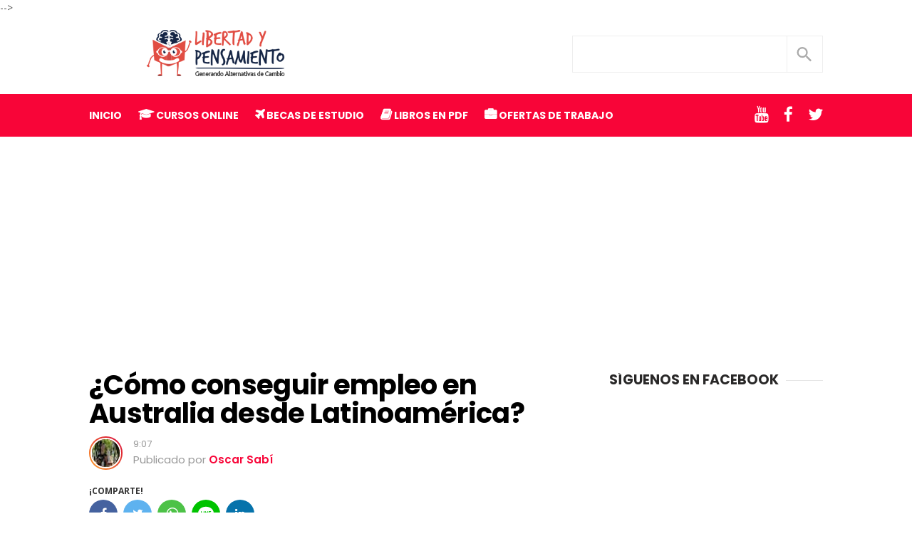

--- FILE ---
content_type: text/html; charset=utf-8
request_url: https://www.google.com/recaptcha/api2/aframe
body_size: 267
content:
<!DOCTYPE HTML><html><head><meta http-equiv="content-type" content="text/html; charset=UTF-8"></head><body><script nonce="dMrJJdymmpRGevwpzQqNDw">/** Anti-fraud and anti-abuse applications only. See google.com/recaptcha */ try{var clients={'sodar':'https://pagead2.googlesyndication.com/pagead/sodar?'};window.addEventListener("message",function(a){try{if(a.source===window.parent){var b=JSON.parse(a.data);var c=clients[b['id']];if(c){var d=document.createElement('img');d.src=c+b['params']+'&rc='+(localStorage.getItem("rc::a")?sessionStorage.getItem("rc::b"):"");window.document.body.appendChild(d);sessionStorage.setItem("rc::e",parseInt(sessionStorage.getItem("rc::e")||0)+1);localStorage.setItem("rc::h",'1768713872452');}}}catch(b){}});window.parent.postMessage("_grecaptcha_ready", "*");}catch(b){}</script></body></html>

--- FILE ---
content_type: text/javascript; charset=UTF-8
request_url: https://www.libertadypensamiento.com/feeds/posts/default/-/Australia?alt=json-in-script&callback=relatedinline&max-results=5
body_size: 25310
content:
// API callback
relatedinline({"version":"1.0","encoding":"UTF-8","feed":{"xmlns":"http://www.w3.org/2005/Atom","xmlns$openSearch":"http://a9.com/-/spec/opensearchrss/1.0/","xmlns$blogger":"http://schemas.google.com/blogger/2008","xmlns$georss":"http://www.georss.org/georss","xmlns$gd":"http://schemas.google.com/g/2005","xmlns$thr":"http://purl.org/syndication/thread/1.0","id":{"$t":"tag:blogger.com,1999:blog-7987017388960173954"},"updated":{"$t":"2026-01-14T15:55:38.551-05:00"},"category":[{"term":"Educación"},{"term":"Colombia"},{"term":"Salud"},{"term":"Medio Ambiente"},{"term":"Cursos online"},{"term":"Ciencia"},{"term":"Economía"},{"term":"Tecnología"},{"term":"Ecología"},{"term":"Ofertas Laborales"},{"term":"innovación"},{"term":"Cursos Virtuales"},{"term":"Energías renovables"},{"term":"Libros en PDF"},{"term":"Energía Solar"},{"term":"Empleo"},{"term":"Política"},{"term":"Becas de Estudio"},{"term":"Ley"},{"term":"psicología"},{"term":"Google"},{"term":"Bolivia"},{"term":"Literatura"},{"term":"Plataformas Virtuales"},{"term":"Universidad de los Andes"},{"term":"Conciencia Social"},{"term":"Coursera"},{"term":"Finanzas"},{"term":"España"},{"term":"Estudiar por Internet"},{"term":"Medicina"},{"term":"Panel Solar"},{"term":"Salario"},{"term":"Remedios naturales"},{"term":"Turismo"},{"term":"App"},{"term":"Medios de Comunicación"},{"term":"Universidad"},{"term":"Universidad Autónoma México"},{"term":"viajes"},{"term":"Amor"},{"term":"Bancos"},{"term":"Dinero"},{"term":"Evo Morales"},{"term":"Universidades"},{"term":"Celular"},{"term":"Cursos Online Gratis"},{"term":"Emprendimiento"},{"term":"Historia"},{"term":"Jaime Garzón"},{"term":"Juan Manuel Santos"},{"term":"Tratamientos naturales"},{"term":"Automóvil"},{"term":"Calentamiento Global"},{"term":"Cambio Climático"},{"term":"Educación superior"},{"term":"Energía Eléctrica"},{"term":"Maltrato Animal"},{"term":"Medicamentos"},{"term":"Negocios"},{"term":"Alemania"},{"term":"Autoestima"},{"term":"Becas en Estados Unidos"},{"term":"Bibliotecas Virtuales"},{"term":"Canales Educativos"},{"term":"China"},{"term":"Cáncer"},{"term":"Derecho"},{"term":"Energía Eólica"},{"term":"Energía limpia"},{"term":"Energías Sostenibles"},{"term":"Estudiar Inglés"},{"term":"Perú"},{"term":"Relaciones Amorosas"},{"term":"Salario Mínimo"},{"term":"Universidad Javeriana"},{"term":"Uruguay"},{"term":"libros digitales"},{"term":"Cerebro"},{"term":"Docentes"},{"term":"Educación integral"},{"term":"Estética"},{"term":"Frases Célebres"},{"term":"Impuestos"},{"term":"Japón"},{"term":"Pepe Mujica"},{"term":"Reciclaje"},{"term":"Transporte Público"},{"term":"Universidades Españolas"},{"term":"Cerveza"},{"term":"Congreso de Colombia"},{"term":"Corrupción"},{"term":"Crédito"},{"term":"Derechos"},{"term":"Derechos Humanos"},{"term":"Desempleo"},{"term":"Dian"},{"term":"Estados Unidos"},{"term":"Estudiar Derecho"},{"term":"Ministerio de Trabajo"},{"term":"México"},{"term":"Neurociencia"},{"term":"Pensamientos"},{"term":"Politica"},{"term":"Redacción"},{"term":"Tributo"},{"term":"Universidad Nacional de Colombia"},{"term":"creatividad"},{"term":"Abogacía"},{"term":"Alimentación Sana"},{"term":"Batería"},{"term":"Canadá"},{"term":"Decreto"},{"term":"Diseño"},{"term":"Dispositivo Móvil"},{"term":"Enfermedades"},{"term":"Entidades Financieras"},{"term":"Escuelas"},{"term":"India"},{"term":"Internet"},{"term":"Lectura"},{"term":"NASA"},{"term":"Nuevo Código de Policía"},{"term":"Proyecto de Ley"},{"term":"UNAM"},{"term":"Universidad Autónoma de Barcelona"},{"term":"plástico"},{"term":"Agricultura"},{"term":"Australia"},{"term":"Autos Eléctricos"},{"term":"Banco mundial"},{"term":"Becas en Alemania"},{"term":"Bicicleta"},{"term":"Bogotá"},{"term":"Chile"},{"term":"Cigarrillo"},{"term":"Congreso"},{"term":"Contaminación"},{"term":"Coronavirus"},{"term":"Curso de Excel"},{"term":"Diabetes"},{"term":"Estudiar Contabilidad"},{"term":"Estudiar Fotografía"},{"term":"Estudiar Medicina"},{"term":"Estudiar en el Extranjero"},{"term":"Fracking"},{"term":"Hidrocarburos"},{"term":"Holanda"},{"term":"Industria Farmacéutica"},{"term":"Italia"},{"term":"Libros Virtuales"},{"term":"Medellín"},{"term":"Niños"},{"term":"Ofertas de Trabajo"},{"term":"Oportunidades Laborales"},{"term":"Ortografía"},{"term":"Plataformas Educativas"},{"term":"Protección Animal"},{"term":"Quimioterapia"},{"term":"Rusia"},{"term":"Selva Amazónica"},{"term":"Servicios publicos"},{"term":"Stephen Hawking"},{"term":"Suecia"},{"term":"Trabajo Laboral"},{"term":"Universidad Nacional"},{"term":"Universo"},{"term":"Youtube"},{"term":"Administración de Empresas"},{"term":"Agua Potable"},{"term":"Ahorrar Energía"},{"term":"Animales"},{"term":"Aprendizaje"},{"term":"Autobús"},{"term":"Azúcar"},{"term":"Banco de la República"},{"term":"Becas en Suecia"},{"term":"Billetes"},{"term":"Botellas de Plástico"},{"term":"Brasil"},{"term":"Buenos Hábitos"},{"term":"Centrales Hidroeléctricas"},{"term":"Colciencias"},{"term":"Colegio"},{"term":"Combustibles Fósiles"},{"term":"Consejos"},{"term":"Contaminación Ambiental"},{"term":"Contenidos Multimedia"},{"term":"Covid-19"},{"term":"Cuentas de Ahorro"},{"term":"Cultura"},{"term":"Cursos Universitarios"},{"term":"Células Cancerígenas"},{"term":"DANE"},{"term":"Datacredito"},{"term":"Doctorado"},{"term":"EPS"},{"term":"Ecuador"},{"term":"Eduardo Galeano"},{"term":"Educación en América Latina"},{"term":"Ejercicios Cerebrales"},{"term":"Electricidad"},{"term":"Empresa"},{"term":"Empresarios"},{"term":"Energías Limpias"},{"term":"Escritores"},{"term":"Escritura"},{"term":"Estudiantes"},{"term":"Estudiar en el Exterior"},{"term":"Europa"},{"term":"Exportación"},{"term":"Fondo Monetario Internacional"},{"term":"Francia"},{"term":"Física Cuántica"},{"term":"Gobierno"},{"term":"Gremio Transportadores"},{"term":"Humorista"},{"term":"Impuesto a la Renta"},{"term":"Jorge Luis Borges"},{"term":"Julio Cortázar"},{"term":"Libros Gratis en PDF"},{"term":"Mejorar Visión"},{"term":"Ministerio de Justicia"},{"term":"Multas"},{"term":"Parejas"},{"term":"Pensión"},{"term":"Photoshop"},{"term":"Planta Solar"},{"term":"Plataforma Coursera"},{"term":"Plataforma Edx"},{"term":"Pobreza"},{"term":"Profesionales"},{"term":"Proyectos Sustentables"},{"term":"Préstamo"},{"term":"Préstamo de Dinero"},{"term":"Salud Mental"},{"term":"Smartphone"},{"term":"Tauromaquia"},{"term":"Trabajar desde casa"},{"term":"Transgénicos"},{"term":"Tutellus"},{"term":"Universidad de Antioquia"},{"term":"Universidad de Harvard"},{"term":"Visa Americana"},{"term":"Wi-fi"},{"term":"corte Constitucional"},{"term":"radioterapia"},{"term":"Adolescentes"},{"term":"Aerogeneradores"},{"term":"Agentes Contaminantes"},{"term":"Aguacate Hass"},{"term":"Antioquia"},{"term":"Aplicaciones de Arduinos"},{"term":"Aprender Francés"},{"term":"Argentina"},{"term":"Aseguradoras"},{"term":"Ataques al Corazón"},{"term":"Bebidas Alcohólicas"},{"term":"Bicicleta Eléctrica"},{"term":"Biología"},{"term":"Biotecnología"},{"term":"Carreras Profesionales"},{"term":"Cesantías"},{"term":"Circuitos Neuronales"},{"term":"Colpensiones"},{"term":"Conflicto Armado"},{"term":"Consumo de Alcohol"},{"term":"Corridas de Toros"},{"term":"Cuba"},{"term":"Cultura Colombiana"},{"term":"Cuota de Manejo"},{"term":"Cursos de Redacción"},{"term":"Cáncer de Pulmón"},{"term":"Demanda"},{"term":"Dióxido de Carbono"},{"term":"Donaciones"},{"term":"Ecopetrol"},{"term":"Ejercicio Físico"},{"term":"Embajadas"},{"term":"Empresas"},{"term":"Entidades Bancarias"},{"term":"Estabilidad Laboral"},{"term":"Estilo de Vida"},{"term":"Estudiar Francés"},{"term":"Estudiar Online Gratis"},{"term":"Estudiar Psicología"},{"term":"Estudiar Sociología"},{"term":"Estudiar en Canadá"},{"term":"Evasión Fiscal"},{"term":"Filosofía"},{"term":"Fiscalía General de la Nación"},{"term":"Franquicias"},{"term":"Hospital"},{"term":"Humanidad"},{"term":"IVA"},{"term":"Informática"},{"term":"Ingeniería Eléctrica"},{"term":"Ingeniería Mecánica"},{"term":"Innovaciones Tecnológicas"},{"term":"Insomnio"},{"term":"Inteligencia Artificial"},{"term":"Juegos Olímpicos"},{"term":"Legalización de Marihuana"},{"term":"Lenguaje de Señas"},{"term":"Libros Gabriel García Márquez"},{"term":"Longevidad"},{"term":"Maestría"},{"term":"Marketing"},{"term":"Medios de Transporte"},{"term":"Meditación"},{"term":"Mercado Agropecuario"},{"term":"Metro de Medellín"},{"term":"Microsoft Word"},{"term":"Monsanto"},{"term":"Motivación"},{"term":"Motocicleta"},{"term":"Mujeres"},{"term":"Métodos de Investigación"},{"term":"Nikola Tesla"},{"term":"Noruega"},{"term":"Nueva Zelanda"},{"term":"ONU"},{"term":"Ofertas Educativas"},{"term":"Organización Mundial de la Salud"},{"term":"Pagina Web"},{"term":"Pedagogía"},{"term":"Perros"},{"term":"Petróleo"},{"term":"Planeta Tierra"},{"term":"Plaza de Toros"},{"term":"Procuraduría General de la Nación"},{"term":"Producto Interno Bruto"},{"term":"Purificador de Agua"},{"term":"Redes Sociales"},{"term":"Relaciones Intimas"},{"term":"Religión"},{"term":"Representaciones Legales"},{"term":"Robots"},{"term":"Robótica"},{"term":"SIDA"},{"term":"Ser Humano"},{"term":"Servicios Públicos"},{"term":"Servientrega"},{"term":"Sistema Capitalista"},{"term":"Sistema de Salud"},{"term":"Suiza"},{"term":"Tarjetas de Crédito"},{"term":"Trabajar en Alemania"},{"term":"Trabajar en Canadá"},{"term":"Transporte"},{"term":"Tránsito"},{"term":"Universidad Católica"},{"term":"VIH"},{"term":"Viajes Turísticos"},{"term":"Victimas"},{"term":"Vivienda"},{"term":"Vladimir Putin"},{"term":"Volkswagen"},{"term":"frases"},{"term":"África"},{"term":"Abejas"},{"term":"Abogados"},{"term":"Accidentes de tránsito"},{"term":"Acuerdo de París"},{"term":"Acuerdos de Paz"},{"term":"Africa"},{"term":"Agencia de Viajes"},{"term":"Aire Acondicionado"},{"term":"Aire Contaminado"},{"term":"Albert Einstein"},{"term":"Alzheimer"},{"term":"Amazonía"},{"term":"América Latina"},{"term":"Android"},{"term":"Animación 3D"},{"term":"Apple"},{"term":"Aprender Inglés"},{"term":"Arquitectura Ambiental"},{"term":"Arte"},{"term":"Asma"},{"term":"Astronomía"},{"term":"Atención integral"},{"term":"Autopista"},{"term":"Autoridad Nacional de Licencias Ambientales"},{"term":"Aves"},{"term":"BBC"},{"term":"BMW"},{"term":"Banco de Alimentos"},{"term":"Bancos Colombia"},{"term":"Barco"},{"term":"Basura"},{"term":"Bebidas Energéticas"},{"term":"Bienes Públicos"},{"term":"Bienestar Personal"},{"term":"Biocombustibles"},{"term":"Biodegradable"},{"term":"Biología Celular"},{"term":"Boletos de metro"},{"term":"Bolsas Plásticas"},{"term":"CDT"},{"term":"Cabello"},{"term":"Café"},{"term":"Cajas de Compensación Familiar"},{"term":"Calidad de Vida"},{"term":"Campañas Ambientales"},{"term":"Canal RCN"},{"term":"Canales de Youtube"},{"term":"Cancerología"},{"term":"Cannabis"},{"term":"Cargador de Celular"},{"term":"Carne"},{"term":"Casa de la Moneda"},{"term":"Catástrofe Mocoa"},{"term":"Caño Cristales"},{"term":"Centrales Obreras"},{"term":"Centrales de Riesgo Financiero"},{"term":"Ciencias Políticas"},{"term":"Coeficiente Intelectual"},{"term":"Colesterol"},{"term":"Comparendos"},{"term":"Comprensión Lectora"},{"term":"Computadores"},{"term":"Condiciones Laborales"},{"term":"Congresistas"},{"term":"Contaminación del Aire"},{"term":"Contratación Pública"},{"term":"Control mental"},{"term":"Crimen de Estado"},{"term":"Crisis"},{"term":"Curso de Inglés"},{"term":"Cursos de Computación"},{"term":"Código de Policía"},{"term":"Deforestación"},{"term":"Democracia"},{"term":"Depresión"},{"term":"Derechos Fundamentales"},{"term":"Derechos de Autor"},{"term":"Desarrollo Emocional"},{"term":"Desnutrición"},{"term":"Deuda Externa"},{"term":"Deuda Pública"},{"term":"Dieta"},{"term":"Dinero Imaginario"},{"term":"Dinero en Efectivo"},{"term":"Dirección de Control Disciplinario Interno"},{"term":"Diseño Industrial"},{"term":"Diésel"},{"term":"Documentos de Identidad"},{"term":"Donald Trump"},{"term":"Ecocidio"},{"term":"Educación Básica"},{"term":"Educación Secundaria"},{"term":"Ejercicios de Memoria"},{"term":"Electrónica"},{"term":"Emiratos Árabes"},{"term":"Emisiones de CO2"},{"term":"Emprendimiento Ecológico"},{"term":"Enfermedades Cardíacas"},{"term":"Enfermedades Contagiosas"},{"term":"Enfermedades Crónicas"},{"term":"Enfermedades Respiratorias"},{"term":"Envejecimiento de la Piel"},{"term":"Especies en Extinción"},{"term":"Estrategias de Ahorro"},{"term":"Estrés"},{"term":"Estudiar Filosofía"},{"term":"Estudiar Online"},{"term":"Estudios de posgrado"},{"term":"Explotación de Hidrocarburos"},{"term":"FAO"},{"term":"Fiestas Taurinas"},{"term":"Finlandia"},{"term":"Fondo Nacional del Ahorro"},{"term":"Fármacos"},{"term":"Gabriel García Márquez"},{"term":"Garantías Laborales"},{"term":"Gasolina"},{"term":"Globo Solar"},{"term":"Google Books"},{"term":"Google en Colombia"},{"term":"Gratis"},{"term":"Grecia"},{"term":"HUPECOL"},{"term":"Hablar en Público"},{"term":"Hambre"},{"term":"Heriberto de la Calle"},{"term":"Herramientas Virtuales"},{"term":"Higiene"},{"term":"Hollywood"},{"term":"Huawei"},{"term":"Huila"},{"term":"Humanismo"},{"term":"Humanización Hospitalaria"},{"term":"Humanoide"},{"term":"Ibuprofeno"},{"term":"Importación de Alimentos"},{"term":"Impuesto a la Riqueza"},{"term":"Impuesto al Sol"},{"term":"Industria Alimentaria"},{"term":"Ingeniería Mecatrónica"},{"term":"Inmortalidad"},{"term":"Isabel Allende"},{"term":"Isagen"},{"term":"Israel"},{"term":"Jorge Eliécer Gaitán"},{"term":"Julio Verne"},{"term":"Lectoescritura"},{"term":"Leucemia"},{"term":"Ley 100"},{"term":"Libertad y Pensamiento"},{"term":"Liderazgo Empresarial"},{"term":"Mascota"},{"term":"Matemáticas"},{"term":"Matrimonio Infantil"},{"term":"Mauricio Cárdenas"},{"term":"Medidas Legales"},{"term":"Metodologías Educativas"},{"term":"Microsoft"},{"term":"Minería"},{"term":"Ministerio de Educación"},{"term":"Ministerio de Relaciones Exteriores"},{"term":"Ministro de Hacienda"},{"term":"Miopía"},{"term":"Moneda Colombiana"},{"term":"Naturaleza"},{"term":"Normas APA"},{"term":"OMS"},{"term":"Oratoria"},{"term":"Orden Judicial"},{"term":"PIB"},{"term":"Panamá Papers"},{"term":"Pasaporte"},{"term":"Peajes"},{"term":"Pensamiento Crítico"},{"term":"Periodismo"},{"term":"Personalidad"},{"term":"Personas con Discapacidad"},{"term":"Pesticidas"},{"term":"Plebiscito"},{"term":"Policía Nacional"},{"term":"Policía Nacional de Colombia"},{"term":"Posgrado"},{"term":"Power Point"},{"term":"Practicas Comerciales"},{"term":"Pregrado"},{"term":"Prestaciones Laborales"},{"term":"Presupuesto Nacional"},{"term":"Presupuesto Organizado"},{"term":"Procesos Psicológicos"},{"term":"Producción Alimentaria"},{"term":"Producción Energetica"},{"term":"Producción Petrolera"},{"term":"Profesores"},{"term":"Programas de Voluntariado"},{"term":"Protocolo Seguridad Avión"},{"term":"Proyectos de Ingeniería"},{"term":"Prótesis Robótica"},{"term":"Pánico Escénico"},{"term":"Rama Judicial"},{"term":"Raúl Cuero"},{"term":"Real Academia Española"},{"term":"Recursos Digitales"},{"term":"Recursos Naturales"},{"term":"Reforma Tributaria"},{"term":"Rendimiento Escolar"},{"term":"Resguardos Indígenas"},{"term":"RoundUp"},{"term":"Sanidad"},{"term":"Sectores de Producción"},{"term":"Simulacro"},{"term":"Sistema Educativo Colombiano"},{"term":"Sistema Educativo Japonés"},{"term":"Sistema Nervioso"},{"term":"Sistemas Eucativos"},{"term":"Subway"},{"term":"Superintendencia Financiera"},{"term":"Tabaco"},{"term":"Tablet"},{"term":"Tejas Solares"},{"term":"Teléfono Celular"},{"term":"Teoría de la Tierra Hueca"},{"term":"Tesis de Investigación"},{"term":"Trabajar en Nueva Zelanda"},{"term":"Trabajar en Suiza"},{"term":"Trabajar por Internet"},{"term":"Transacciones"},{"term":"Tratamientos Farmacológicos"},{"term":"Tren"},{"term":"UNAL"},{"term":"Universidad Harvard"},{"term":"Universidad Politécnica de Valencia"},{"term":"Universidad de Barcelona"},{"term":"Universidad de California"},{"term":"Uso Medicinal Marihuana"},{"term":"Vacunas"},{"term":"Valores Morales"},{"term":"Visa Schengen"},{"term":"Vitaminas"},{"term":"Vivir en Canadá"},{"term":"Yemen"},{"term":"Youtube EDU"},{"term":"sistema Laboral Colombiano"},{"term":"vacaciones"},{"term":"Ártico"},{"term":"Ética"},{"term":"Índices de natalidad"},{"term":"AFA"},{"term":"ANIF"},{"term":"ANLA"},{"term":"Abadio Green Stocel"},{"term":"Abandono Social"},{"term":"Abeja Dron"},{"term":"Abejas Robóticas"},{"term":"Abruzzo"},{"term":"Accidentes Aéreos"},{"term":"Accidentes de transito"},{"term":"Acetaminofén"},{"term":"Acné"},{"term":"Actitudes Inmorales"},{"term":"Activate"},{"term":"Actividades Vitales"},{"term":"Activos Rentables"},{"term":"Actualidad"},{"term":"Administración Pública"},{"term":"Adobe After Effects"},{"term":"Adriana Ocampo"},{"term":"Aedes Aegypti"},{"term":"Aerolínea"},{"term":"Aeronáutica del MIT"},{"term":"Aeropuerto Verde"},{"term":"Aetna"},{"term":"Aftas"},{"term":"Agencia Nacional de Hidrocarburos"},{"term":"Agencia de Calificación Fitch"},{"term":"Agencia de Desarrollo Rural"},{"term":"Agencia de Turismo"},{"term":"Agencias de Empleo"},{"term":"Agroindustria"},{"term":"Agroquímicos"},{"term":"Agua Oxigenada"},{"term":"Aguas Residuales"},{"term":"Ahorro"},{"term":"Ahorro  de Agua"},{"term":"Airbnb"},{"term":"Aire Comprimido"},{"term":"Aisa Mijeño"},{"term":"Alan Burdick"},{"term":"Albinen"},{"term":"Alcohol"},{"term":"Alcoholismo"},{"term":"Alcoholímetro"},{"term":"Alexander Rubio"},{"term":"Alianzas Comerciales"},{"term":"Alienígenas"},{"term":"All Japan Micromouse contest"},{"term":"All Japan robot sumo Tournament"},{"term":"Alpadir"},{"term":"Alquiler de Vientres"},{"term":"Ambiente Laboral"},{"term":"Amor Platónico"},{"term":"Amor por los Animales"},{"term":"Analgésicos"},{"term":"Andrew Pelling"},{"term":"Anemia"},{"term":"Angel Merkel"},{"term":"Ansiedad"},{"term":"Anthony Berteaux"},{"term":"Anticuerpos Monoclonales"},{"term":"Aplicaciones Educativas"},{"term":"Aprender Chino"},{"term":"Aprender Inglés Online"},{"term":"Aranceles"},{"term":"Armas de Fuego"},{"term":"Arqueología"},{"term":"Arquitectura"},{"term":"Arsénico"},{"term":"Asadero de Pollos y SPA"},{"term":"Asia"},{"term":"Asignaturas Escolares"},{"term":"Asobancaria"},{"term":"Asociación Europea de Biogás"},{"term":"Asociación Nacional de Comercio Exterior"},{"term":"Asociación Nacional de Instituciones Financieras"},{"term":"Asociación de Discapacitados del Valle"},{"term":"Astrología"},{"term":"Atención de Desastres"},{"term":"Atun.net"},{"term":"Au-Pair \u0026 Nanny"},{"term":"Auto Solar"},{"term":"Auto Volador"},{"term":"Autobús Solar"},{"term":"Autoconfianza"},{"term":"Autopista Solar"},{"term":"Autoridades Competentes"},{"term":"Autoridades Policiales de Japón"},{"term":"Autos Autónomos"},{"term":"Autos Electricos"},{"term":"Auxilio de Pensión"},{"term":"Avances Científicas"},{"term":"Avances Científicos"},{"term":"Avani Eco"},{"term":"Avión"},{"term":"Ayudas Humanitarias"},{"term":"Azitromicina"},{"term":"B20"},{"term":"BBC Mundo"},{"term":"Baclofeno"},{"term":"Bacloville"},{"term":"Bacteria"},{"term":"Baja Autoestima"},{"term":"Bali"},{"term":"Ballena"},{"term":"Banca Virtual"},{"term":"Banco de Órganos"},{"term":"Bancolombia"},{"term":"Banda Marcial de Jericó"},{"term":"Barack Obama"},{"term":"Barichara"},{"term":"Basura Electronica"},{"term":"Batería Microbiana"},{"term":"Baterías Tradicionales"},{"term":"Be Girl"},{"term":"Bebidas energizantes"},{"term":"Becas en Canadá"},{"term":"Becas en Colombia"},{"term":"Becas en Corea del Sur"},{"term":"Becas en España"},{"term":"Becas en Holanda"},{"term":"Becas en Inglaterra"},{"term":"Becas en Reino Unido"},{"term":"Becas en Rusia"},{"term":"Becas para Colombianos"},{"term":"Becas para Mujeres"},{"term":"Becas para becas"},{"term":"Bienestar Familiar"},{"term":"Bill Gates"},{"term":"BioBeam"},{"term":"BioBox"},{"term":"BioFase"},{"term":"Biobús"},{"term":"Biocare"},{"term":"Biodiversidad Marina"},{"term":"Biodiversidad de Aves"},{"term":"Bioenergía"},{"term":"Biofilm"},{"term":"Biogenética"},{"term":"Biogás"},{"term":"Biohacking"},{"term":"Biometano"},{"term":"Bioplásticos"},{"term":"Biosensor"},{"term":"Blackouts"},{"term":"Bobina de Tesla"},{"term":"Bolsas de Yuca"},{"term":"Bomba Barsha"},{"term":"Bomba Hidráulica"},{"term":"Bonificación"},{"term":"Bono Alimentación"},{"term":"Booking"},{"term":"Boom Latinoamericano"},{"term":"BrainPlus IQ"},{"term":"Brookfiel"},{"term":"Brookfield"},{"term":"Bruce Lipton"},{"term":"Buda"},{"term":"Burbuja Financiera"},{"term":"Burka"},{"term":"Buscadores en Línea"},{"term":"Buses Eléctricos"},{"term":"Bypass Convencional"},{"term":"Bypass tipo Sadis"},{"term":"CAMACOL"},{"term":"CAR"},{"term":"CAT"},{"term":"CNE"},{"term":"Cadena CNN"},{"term":"Cafesalud"},{"term":"Cafeína"},{"term":"Cajetillas de Cigarrillo"},{"term":"Calculadora Científica"},{"term":"Calefacción Fototérmica"},{"term":"Calendario"},{"term":"Camara de Comercio"},{"term":"Camilo Herrera"},{"term":"Campamento Espacial"},{"term":"Canabis"},{"term":"Cancillería"},{"term":"Cancirnoginosis"},{"term":"Canon"},{"term":"Cansancio"},{"term":"Capa de Ozono"},{"term":"Capacidad Cerebral"},{"term":"Capacidades Sensoriales"},{"term":"CareerBliss"},{"term":"Caries Dental"},{"term":"Carlos Ardila Lulle"},{"term":"Carlos Arturo Torres Tovar"},{"term":"Carlos Ignacio Riascos"},{"term":"Carolina Ortega"},{"term":"Carretera de plástico"},{"term":"Cartagena"},{"term":"Carteles Ilegales"},{"term":"Casas Sustentables"},{"term":"Casas de Estudios"},{"term":"Cascara Tomate"},{"term":"Cassandra Hsiao"},{"term":"Castración Química"},{"term":"Cataluña"},{"term":"Caza de Ballenas"},{"term":"Cedetrabajo"},{"term":"Celotipia"},{"term":"Censo Agrario"},{"term":"Centro Comercial"},{"term":"Centro Tecnológico Raisg"},{"term":"Centro de  Harvard para la Salud"},{"term":"Centro de Inmunología Molecular"},{"term":"Cero Deforestación"},{"term":"Certificado Electoral"},{"term":"Cerveza Artesanal"},{"term":"Cesación Laboral"},{"term":"Charles Bukowski"},{"term":"Charles Chaplin"},{"term":"Charles Darwin"},{"term":"Charles Dickens"},{"term":"Chismes"},{"term":"Chocolate"},{"term":"Christie Medical Holdings"},{"term":"Ciencia Médica"},{"term":"Ciencias Médicas"},{"term":"Ciencias de la Computación"},{"term":"Cifin"},{"term":"Cigarrillos"},{"term":"Cintas Digitales"},{"term":"Cintas Magnéticas"},{"term":"Cirugías Plásticas"},{"term":"City Tree"},{"term":"Ciudad de México"},{"term":"Ciudad de Vigo"},{"term":"Ciudades Inteligentes"},{"term":"Claro"},{"term":"Clases Sociales"},{"term":"Clases de Saludos"},{"term":"Claudia López"},{"term":"Clínicas"},{"term":"Cochin"},{"term":"Coeficiente Gini."},{"term":"Cogresistas"},{"term":"Cohousing"},{"term":"Coldeportes"},{"term":"Colombia Aprende"},{"term":"Colombia Bilingüe"},{"term":"Coltel"},{"term":"Comcel"},{"term":"Comercialización Petróleo"},{"term":"Comercio Electrónico"},{"term":"Comida"},{"term":"Comisión Nacional de Salud de China"},{"term":"Compañía Espacial Privada Spacex"},{"term":"Complaint Restraint"},{"term":"Comportamiento"},{"term":"Comprar Vivienda"},{"term":"Computación"},{"term":"Computador Cuántico"},{"term":"Comunicación"},{"term":"Conciencia Ambiental"},{"term":"Conciliar Sueño"},{"term":"Concurso Docente"},{"term":"Concurso de Programación"},{"term":"Condón Semáforo"},{"term":"Conexión Inalámbrica"},{"term":"Conocimiento"},{"term":"Consejos Japoneses"},{"term":"Consola Videojuegos"},{"term":"Consulados"},{"term":"Consumo"},{"term":"Contaminación Hídrica"},{"term":"Contaminación Marina"},{"term":"Contenedores"},{"term":"Contratación Publica"},{"term":"Contrato Laboral"},{"term":"Contratos"},{"term":"Convalidación Educación Superior"},{"term":"Convocatoria Incorporaciones"},{"term":"Coolpaste"},{"term":"Cooperativas Agrícolas"},{"term":"Corea del Sur"},{"term":"Cortes de Energía"},{"term":"Corán"},{"term":"Crecimiento Poblacional"},{"term":"Crisis Map"},{"term":"Crisis del 98"},{"term":"Croacia"},{"term":"Crucero"},{"term":"Crédito Bancario"},{"term":"Crédito Libre Inversión"},{"term":"Crímenes de lesa humanidad"},{"term":"Cuentos Cortos"},{"term":"Cuentos Infantiles"},{"term":"Cuentos Navideños"},{"term":"Cuentos de Navidad"},{"term":"Cuerpo"},{"term":"Cuerpo Humano"},{"term":"Cuidado de la Piel"},{"term":"Cultura  Desarrollo Personal"},{"term":"Cultura Maya"},{"term":"Cultura de San Agustín"},{"term":"Cumbre Agraria"},{"term":"Cumbre del Clima"},{"term":"Cuotas Alimentarias"},{"term":"Curso Android"},{"term":"Curso gratis de Italiano"},{"term":"Cursos de Diseño"},{"term":"Cursos de Filosofía"},{"term":"Cursos de Negocios"},{"term":"Cursos de Ortografía"},{"term":"Cursos en Ingles"},{"term":"Cámara Digital Nikon"},{"term":"Cámara Nikon"},{"term":"Cámara de Comercio del Libro"},{"term":"Cámara de Representantes"},{"term":"Cáncer de Cérvix"},{"term":"Cáncer de Piel"},{"term":"Cáncer de Páncreas"},{"term":"Cárceles"},{"term":"Cátedra de Historia de Colombia"},{"term":"Células Solares"},{"term":"Código de Honor"},{"term":"Damnificados Mocoa"},{"term":"Daniel Mauricio Pineda"},{"term":"Datos Móviles"},{"term":"David Bailey"},{"term":"David Hernández Rojas"},{"term":"David Raichlen"},{"term":"Deberes"},{"term":"Deceso Inducido Por Sobredosis"},{"term":"Declaración de Renta"},{"term":"Defensoría del Pueblo"},{"term":"Deforestacion"},{"term":"Dejar de Fumar"},{"term":"Delincuentes"},{"term":"Delitos"},{"term":"Delphi"},{"term":"Dengue"},{"term":"Deporte"},{"term":"Deportes extremos"},{"term":"Deportistas Olímpicos"},{"term":"Deposito Base"},{"term":"Derecho Penal Internacional"},{"term":"Derecho de Petición"},{"term":"Derechos Fundamentales de Animales"},{"term":"Derechos del Consumidor"},{"term":"Derivados Petróleo"},{"term":"Desarrollo Cognitivo"},{"term":"Desarrollo Integral"},{"term":"Desarrollo Personal"},{"term":"Desarrollo de Videojuegos"},{"term":"Desastres Ambientales"},{"term":"Descargar Libros"},{"term":"Descartes"},{"term":"Deserción Universitaria"},{"term":"Desierto Qatar"},{"term":"Desierto Sahara"},{"term":"Destilación Directa"},{"term":"Detroit"},{"term":"Deuda"},{"term":"Diana Molano"},{"term":"Diana Sierra"},{"term":"Dibujo Artístico"},{"term":"Diccionarios Virtuales"},{"term":"Dictadura Económica"},{"term":"Didáctica"},{"term":"Dieta Vejetariana"},{"term":"Dinamarca"},{"term":"Dinero Electrónico"},{"term":"Diosa Pachamama"},{"term":"Diplomado"},{"term":"Diplomados Google"},{"term":"Disciplina"},{"term":"Disciplina Japonesa"},{"term":"Discriminación Religiosa"},{"term":"Discurso ONU"},{"term":"Discusión"},{"term":"Diseño Gráfico"},{"term":"Dispositivo para Oído"},{"term":"Dispositivos Electrónicos"},{"term":"Doctor Jones"},{"term":"Doctoralia.co"},{"term":"Documentales"},{"term":"Dolor de Cabeza"},{"term":"Dolor de espalda"},{"term":"Dominios"},{"term":"Donación de Órganos"},{"term":"Dopamina"},{"term":"Downshifting"},{"term":"Drogas"},{"term":"Dropshipping"},{"term":"Dubai"},{"term":"Duda Cartesiana"},{"term":"Duda Escéptica"},{"term":"Duda Filosófica"},{"term":"Dueña del Sol"},{"term":"E-books"},{"term":"EAN"},{"term":"ETB"},{"term":"Earth and Planetary Science Letters"},{"term":"Ecoaldeas"},{"term":"Econtainer Bridge"},{"term":"Edición de Vídeos"},{"term":"Educación Ambiental"},{"term":"Educación Colombiana"},{"term":"Educación a Distancia"},{"term":"Efecto Invernadero"},{"term":"Efecto Placebo"},{"term":"Ejercicios de Respiración"},{"term":"Ejército de Colombia"},{"term":"El Zambullidor Cira"},{"term":"Electrocardiógrafo"},{"term":"Electrodomésticos"},{"term":"Eliminar Tatuaje"},{"term":"Eliminar vello facial"},{"term":"Elizabeth Kübler-ross"},{"term":"Embajada de EE.UU en Colombia"},{"term":"Embajada de Francia"},{"term":"Embriaguez"},{"term":"Emergencias"},{"term":"Emigrantes"},{"term":"Empleo Informal"},{"term":"Empleo Juvenil"},{"term":"Empresas Multinivel"},{"term":"Empresas Offshore"},{"term":"Empresas Publicas"},{"term":"Empresas Públicas"},{"term":"Empresas de Emprendimiento"},{"term":"Encender Automóvil"},{"term":"Encuesta"},{"term":"Energias Sostenibles"},{"term":"Energias renovables"},{"term":"Energía Fotovoltaica"},{"term":"Energía Geotérmica"},{"term":"Enfermedad del Pian"},{"term":"Enfermedades Neurodegenerativas"},{"term":"Enfermedades en la Boca"},{"term":"Entel"},{"term":"Entidades Jurídicas"},{"term":"Entretenimiento"},{"term":"Envase de PET"},{"term":"Equidad de Género"},{"term":"Erario publico"},{"term":"Escalafón Universitario"},{"term":"Escherichia coli"},{"term":"Esclerosis Lateral Amiotrófica"},{"term":"Eslovenia"},{"term":"Esmalte Dental"},{"term":"Espacios Laborales"},{"term":"Espermatozoide"},{"term":"Estado"},{"term":"Estado de Animo"},{"term":"Estado de Ánimo"},{"term":"Estadísticas Tributarias en Latinoamérica"},{"term":"Estantes Virtuales"},{"term":"Estar en Forma"},{"term":"Estereotipos"},{"term":"Estimular Cerebro"},{"term":"Estocolmo"},{"term":"Estrategia de Negocio"},{"term":"Estreñimiento"},{"term":"Estudiantes de Derecho"},{"term":"Estudiar"},{"term":"Estudiar Alemán"},{"term":"Estudiar Antropología"},{"term":"Estudiar Carrera Universitaria"},{"term":"Estudiar Idiomas"},{"term":"Estudiar Ingeniería Informática"},{"term":"Estudiar Ingeniería de Sistemas"},{"term":"Estudiar Literatura"},{"term":"Estudiar Mandarín"},{"term":"Estudiar Negocios Internacionales"},{"term":"Estudiar desde Casa"},{"term":"Estudiar en Alemania"},{"term":"Estudiar en Chile"},{"term":"Estudiar en Estados Unidos"},{"term":"Estudiar en Reino Unido"},{"term":"Estudio Mercer"},{"term":"Etanol Anhidro"},{"term":"Etica"},{"term":"Etiopia"},{"term":"Eva O. Schaub"},{"term":"Eva Ramón Gallegos"},{"term":"Evaluaciones Finales"},{"term":"Evitar la pereza"},{"term":"Examen de Admisión"},{"term":"Excursiones"},{"term":"Explotaciones Agropecuarias"},{"term":"Exportar Café"},{"term":"Exposición"},{"term":"Expresidente"},{"term":"Extintor"},{"term":"Extracción de Petróleo"},{"term":"Extraterrestres"},{"term":"FDA"},{"term":"FEDOR"},{"term":"FOSYGA"},{"term":"Facebook"},{"term":"Facturación"},{"term":"Facturas de Venta"},{"term":"Falso Testimonio"},{"term":"Falsos Positivos"},{"term":"Farmacología"},{"term":"Fascismo"},{"term":"Fast Track"},{"term":"Fedepalma"},{"term":"Federación Nacional de Cafeteros"},{"term":"Felicidad"},{"term":"Fibra Optica"},{"term":"Filipinas"},{"term":"Financiamiento"},{"term":"Fing"},{"term":"Fitoterapia"},{"term":"Focusing Ocular Vision"},{"term":"Fondo de Ciencias"},{"term":"Fondo de Pensiones"},{"term":"Fontus"},{"term":"Formación Académica Colombiana"},{"term":"Formación de Alta Calidad"},{"term":"Formación docente"},{"term":"Formatos de Presentación"},{"term":"Frente Para la Victoria"},{"term":"Friedrich Nietzsche"},{"term":"Frutos"},{"term":"Fuerza Aérea Colombiana"},{"term":"Fuerza Publica"},{"term":"Fuerza de Gravedad"},{"term":"Funcionarios Públicos"},{"term":"Fundaciones sin Ánimo de Lucro"},{"term":"Fundación Cirec"},{"term":"Fundación Fahrenheit"},{"term":"Fundación Litro de Luz"},{"term":"Fundación Neumológica Colombiana"},{"term":"Física"},{"term":"Fútbol"},{"term":"Galerías Virtuales"},{"term":"Garage Digital"},{"term":"Garantías"},{"term":"Gases Contaminantes"},{"term":"Gases Efecto Invernadero"},{"term":"Gases de Efecto Invernadero"},{"term":"Gasolina Super-etanol 92"},{"term":"Gasto Militar"},{"term":"Gastos Familiares"},{"term":"Gastritis"},{"term":"Generador Eólico"},{"term":"Generadores de Energía Eólicos"},{"term":"Generadores de energía"},{"term":"Genética"},{"term":"Gerencia"},{"term":"Germán Vargas Lleras"},{"term":"Gestión Empresarial"},{"term":"Gingivitis"},{"term":"Glifosato"},{"term":"Globos"},{"term":"Glosofobia"},{"term":"Go-e Onwheel"},{"term":"GoBike"},{"term":"Gobierno Colombiano"},{"term":"Gobierno Español"},{"term":"Google Code-in"},{"term":"Google Glass"},{"term":"Google Inc"},{"term":"Google Maps"},{"term":"Grado Toxicidad"},{"term":"Green City Solutions"},{"term":"Grúa de Tránsito"},{"term":"Guatapé"},{"term":"Guatemala"},{"term":"Guerra Civil"},{"term":"Guerra de Irak"},{"term":"Guiyu"},{"term":"Habeas Corpus"},{"term":"Habeas Data"},{"term":"Hackathon"},{"term":"Hackers"},{"term":"Haití"},{"term":"Hans Peter Barceló Guzmán"},{"term":"Heberprot-P"},{"term":"Heliangelus de Bogotá"},{"term":"Helio"},{"term":"Hemodiálisis"},{"term":"Hemorroides"},{"term":"Hemorroides Agudas"},{"term":"Hernán Estrada"},{"term":"Herramientas Digitales"},{"term":"Hidraulica"},{"term":"Hipermetropía"},{"term":"Hipertensión"},{"term":"Hipotecas"},{"term":"Historia de Colombia"},{"term":"Hitler"},{"term":"Hoja Sintética"},{"term":"Hombres"},{"term":"Homo-toxicología- Salud"},{"term":"Homologación de Títulos"},{"term":"Horas Extras"},{"term":"Hosting"},{"term":"Hover Car"},{"term":"Huacachina"},{"term":"Huelga de Deberes"},{"term":"Huertas Urbanas"},{"term":"Huevo"},{"term":"Hungría"},{"term":"Huntington"},{"term":"Hunza"},{"term":"Hábitos Alimenticios"},{"term":"Hábitos de Escritura"},{"term":"IBM Cloud"},{"term":"IBM Q"},{"term":"ICBF"},{"term":"ICFES"},{"term":"ICT Training for Colombian Teachers"},{"term":"IIASA"},{"term":"IKo"},{"term":"IPS"},{"term":"Ice Bucket Challenge"},{"term":"Icopor"},{"term":"Icónicos Autobuses Rojos"},{"term":"Ideología de Competencias"},{"term":"Idioma Inglés"},{"term":"Idioma Italiano"},{"term":"Idioma Portugués"},{"term":"Iglesia"},{"term":"Ignacio Morgado"},{"term":"Ilustrator"},{"term":"Imaginacion"},{"term":"Implantes Biológicos"},{"term":"Importación"},{"term":"Impresoras 3D"},{"term":"Impuesto CREE"},{"term":"Impunidad"},{"term":"Incoder"},{"term":"Indígenas"},{"term":"Indígenas Wayúu"},{"term":"Infertilidad"},{"term":"Inflación"},{"term":"Informe PISA"},{"term":"Infracciones de Tránsito"},{"term":"Infraestructura"},{"term":"Ingeniería"},{"term":"Ingenio"},{"term":"Inglaterra"},{"term":"Inmigración Quebec"},{"term":"Inmunogenos"},{"term":"Inodoro"},{"term":"Instituto Colombiano de Antropología"},{"term":"Instituto Nacional de Salud"},{"term":"Instituto Tecnológico de Massachusetts"},{"term":"Instituto de Desarrollo Urbano"},{"term":"Insuficiencia Renal"},{"term":"Insulina"},{"term":"Insumos"},{"term":"Integridad académica"},{"term":"Inteligencia Emocional"},{"term":"Interferón alfa 2B"},{"term":"Internet Móvil Social"},{"term":"Internet Telefónica"},{"term":"Intoxicación Etílica"},{"term":"Inventarios"},{"term":"Invernadero Sahara"},{"term":"Inversión Internacional"},{"term":"Inversión Publica"},{"term":"Invitaciones Románticas"},{"term":"Ipsos Mori"},{"term":"Irak"},{"term":"Isla de Tenerife"},{"term":"Islam"},{"term":"Ivy League de Estados Unidos"},{"term":"Iván Duque"},{"term":"Jack Andraka"},{"term":"Jan Lanier"},{"term":"Jeison Aristizabal"},{"term":"Joe Hanson"},{"term":"Johan Eliasch"},{"term":"Jornada Suplementaria"},{"term":"José Luis Sampedro"},{"term":"Juan Manuel Sánchez Gordillo"},{"term":"Juanetes"},{"term":"Jubilación"},{"term":"Juicios Orales"},{"term":"Julian Bolaños"},{"term":"Julio Cortazar"},{"term":"Juventud en Islandia"},{"term":"Juzgado Civil"},{"term":"Júpiter"},{"term":"Karl Marx"},{"term":"Karla Barrientos"},{"term":"Kenia"},{"term":"Kepler 186f"},{"term":"Kevin Esvelt"},{"term":"Kevin Kumala"},{"term":"Kindle"},{"term":"Konrad Theodor Preuss"},{"term":"La Educación Prohibida"},{"term":"La Guajira"},{"term":"La ProctoKinasa"},{"term":"La gran Mancha de Basura"},{"term":"Lambayeque"},{"term":"Laptop"},{"term":"Latin American Research Awards"},{"term":"Latín"},{"term":"Legalización de Marihuana Medicinal"},{"term":"Legisladores"},{"term":"Lego Lab"},{"term":"Lengua Portuguesa"},{"term":"Lenguaje Humano"},{"term":"Leonardo DiCaprio"},{"term":"Leonardo Viscarra"},{"term":"Leonid Plejanov"},{"term":"Ley 1805"},{"term":"Ley 1811 de 2016"},{"term":"Ley 30 de 1992"},{"term":"Ley 734"},{"term":"Ley Estatutaria de Salud"},{"term":"Ley General de Transporte y Tránsito Terrestre"},{"term":"Ley Islámica"},{"term":"Ley de Insolvencia"},{"term":"Ley de Solidaridad"},{"term":"Ley de protección y bienestar animal"},{"term":"Libertad de Culto"},{"term":"Libre Expresión"},{"term":"Libro Rojo de las Aves de Colombia"},{"term":"Licencia de Armas"},{"term":"Licencia de Maternidad"},{"term":"Licencia de Tránsito"},{"term":"Licenciaturas"},{"term":"LifePack"},{"term":"LifeStraw"},{"term":"Liga contra el Cáncer"},{"term":"Limpiar Organismo"},{"term":"Linfocitos B"},{"term":"Literatura Inglesa"},{"term":"Little Box Challenge"},{"term":"Llagas"},{"term":"Lobos Marinos"},{"term":"Lombardía"},{"term":"Londres"},{"term":"Lopdit"},{"term":"Lugares Públicos"},{"term":"Luis Carlos Sarmiento Angulo"},{"term":"Luis Duarte"},{"term":"Luis Felipe Vejarano"},{"term":"Luis Miguel Renjifo"},{"term":"Luna"},{"term":"Lupulo"},{"term":"Luxemburgo"},{"term":"Lámpara"},{"term":"Machu Picchu"},{"term":"Madhya Pradesh"},{"term":"Magnatil"},{"term":"Mahatma Gandhi"},{"term":"Malala Yousafzai"},{"term":"Malla Vial"},{"term":"Maltrato hacia el Hombre"},{"term":"Manejo de Armas"},{"term":"Mano Robótica"},{"term":"MapBiomas"},{"term":"Mapa Mental"},{"term":"Mapas Conceptuales"},{"term":"Mapas Mentales"},{"term":"Mariano Rajoy"},{"term":"Marinaleda"},{"term":"Marino Morikawa"},{"term":"Marisol Garzón"},{"term":"Mark Zuckerberg"},{"term":"Marketing Verde"},{"term":"Marlboro M"},{"term":"Massachusetts Institute of Technology"},{"term":"Matemáticas Aplicadas"},{"term":"Materia Organica"},{"term":"Maternidad subrogada"},{"term":"Matrimonio Niños"},{"term":"Mayckool Jhovan Coroseo"},{"term":"Medallas Olímpicas"},{"term":"Medicina Mapuche"},{"term":"Medicina Milenaria"},{"term":"Medicina Natural"},{"term":"Medicina Regenerativa"},{"term":"Medidas Tributarias"},{"term":"Medidor biométrico"},{"term":"Medidor de Gases del Suelo"},{"term":"Melagenina Plus"},{"term":"Melitina"},{"term":"Mercadeo"},{"term":"Mercado Online"},{"term":"Mercedes"},{"term":"Mercedez Benz"},{"term":"Metro Subterráneo"},{"term":"Metroplús"},{"term":"Mi A1"},{"term":"Michelle Bachelet"},{"term":"Microondas"},{"term":"Mide"},{"term":"Miedo"},{"term":"Milán"},{"term":"Mina Prosper-Haniel"},{"term":"Minas Antipersona"},{"term":"Minas Gerais"},{"term":"Minesa"},{"term":"Minesweepers"},{"term":"Minibus Autónomo"},{"term":"Ministerio de Minas"},{"term":"Ministerio de Salud"},{"term":"Ministerio de las TIC"},{"term":"Ministros"},{"term":"Miriadax"},{"term":"Misión de Quebec en Colombia"},{"term":"Mochila Antibalas"},{"term":"Modales"},{"term":"Monitores Cuánticos"},{"term":"Mooc"},{"term":"Motivación Laboral"},{"term":"Moto cross"},{"term":"Motocicleta del Futuro"},{"term":"Motorrand Vision Next 100"},{"term":"Movilidad eléctrica"},{"term":"Movilidad en Latinoamérica"},{"term":"Movistar"},{"term":"MuTaTo"},{"term":"Muerte"},{"term":"Muerte Clínica"},{"term":"Multinacionales"},{"term":"Mundo Digital. Ensayos"},{"term":"Muro Fronterizo"},{"term":"Museo"},{"term":"Museo Etnológico de Berlín"},{"term":"Musgo"},{"term":"Musulmanes"},{"term":"Muñeca Robot"},{"term":"Mya Le Thai"},{"term":"Máquina Expendedora a la Inversa"},{"term":"Médicos online"},{"term":"Método Kaizen"},{"term":"NFL"},{"term":"Nacionalización Hidrocarburos"},{"term":"Naciones Unidas"},{"term":"Nanogotas"},{"term":"Nanopartículas de Proteínas"},{"term":"National Geographic"},{"term":"Naves de esperanza"},{"term":"Navidad"},{"term":"Nazismo"},{"term":"Necesidades Básicas"},{"term":"Negocios Online"},{"term":"Nelson Mandela"},{"term":"Neumonía"},{"term":"Neurofilosofía"},{"term":"Neuronas Anómalas"},{"term":"Nevado del Ruiz"},{"term":"Nicolas Niño"},{"term":"Nikon"},{"term":"Nivel de Educación"},{"term":"Nji Collins Gbah"},{"term":"Noción del Tiempo"},{"term":"Normas Básicas Seguridad"},{"term":"Normas Jurídicas"},{"term":"Normas de Educación"},{"term":"Normas de Tránsito"},{"term":"Notre Dame"},{"term":"Numerología"},{"term":"O2 Pursuit"},{"term":"OCDE"},{"term":"Oasis"},{"term":"Obesidad"},{"term":"Objetos Precolombinos"},{"term":"Obras Literarias en PDF"},{"term":"Odebrecht"},{"term":"Odontología"},{"term":"Office"},{"term":"Oficina Federal Alemana de Protección Radiológico"},{"term":"Oftalmología"},{"term":"Omeprazol"},{"term":"Ondas Cerebrales"},{"term":"OpenMRS"},{"term":"Orangutanes"},{"term":"Organizaciones Humanitarias"},{"term":"Organización Internacional Oxfam"},{"term":"Orgullo"},{"term":"Oriol Mitja"},{"term":"Oso de Anteojos"},{"term":"Oxido Nitroso"},{"term":"Oxitocina"},{"term":"PND"},{"term":"PNFO"},{"term":"PPM"},{"term":"PRAE"},{"term":"Padres"},{"term":"Pagos en Línea"},{"term":"Pakistán"},{"term":"Palabras"},{"term":"Palacio de la Memoria"},{"term":"Panasonic"},{"term":"Pandemia"},{"term":"Papel"},{"term":"Papel Moneda"},{"term":"Papelyco"},{"term":"Paquete Office"},{"term":"Paraguay"},{"term":"Paramos"},{"term":"Paraísos Fiscales"},{"term":"Parkinson"},{"term":"Parque Nacional Madidi"},{"term":"Parque Nacional Tierradentro"},{"term":"Parque Natural Regional Serranía de Minas"},{"term":"Parques Eolicos"},{"term":"Parques Nacionales Naturales"},{"term":"Partido Chií"},{"term":"Parálisis Cerebral"},{"term":"Pasantía Académica"},{"term":"Password"},{"term":"Pastilla del amor"},{"term":"Patch Adams"},{"term":"Patente Leishmaniasis"},{"term":"Patrimonios Culturales"},{"term":"Paul Walker"},{"term":"Paula Riveros"},{"term":"Paulo Freire"},{"term":"Pavegen"},{"term":"Payamedicos"},{"term":"Pedagogía Soka"},{"term":"Pediatría"},{"term":"Pekín"},{"term":"Película"},{"term":"Penicilina"},{"term":"Pensamiento Abstracto"},{"term":"Pensamiento Critico"},{"term":"Perdonar"},{"term":"Perils of Perception"},{"term":"Periodista"},{"term":"Periodo Presidencial"},{"term":"Perovskita"},{"term":"Persax"},{"term":"Personas Naturales"},{"term":"Peróxido de Hidrógeno"},{"term":"Pesca Industrial"},{"term":"Peter C. Gotzsche"},{"term":"Pezeletricidad"},{"term":"PharmaCielo"},{"term":"Phishing"},{"term":"Piezas Arqueológicas"},{"term":"Pirámides de Egipto"},{"term":"Plan Obligatorio de Salud"},{"term":"PlanetSolar"},{"term":"Planta Desalinizadora"},{"term":"Planta de Abono"},{"term":"Plantillas de Excel"},{"term":"Plataforma Tutellus"},{"term":"Platos Biodegradables"},{"term":"Plug-In Social"},{"term":"Plástico Biodegradable"},{"term":"Poder de la Voluntad"},{"term":"Poliestireno"},{"term":"Poliestireno Tereftalato"},{"term":"Polietileno Tereftalato"},{"term":"Polinizar"},{"term":"Polipropileno"},{"term":"Pollo"},{"term":"Polonia"},{"term":"Política energética de Uruguay"},{"term":"Portal de Empleo"},{"term":"Posconflicto"},{"term":"Posicionamiento"},{"term":"Potabilizar Agua Salada"},{"term":"Potenciales Contaminantes"},{"term":"Practicas Saludables"},{"term":"Practicas Startup"},{"term":"Pranayama"},{"term":"Pratap Thapa"},{"term":"Pray for Amazonía"},{"term":"Premio Pulitzer"},{"term":"Premios Compartir al Maestro"},{"term":"Premios VIA 2015"},{"term":"Presbicia"},{"term":"Prescripción"},{"term":"Presentaciones"},{"term":"Preservativo"},{"term":"Presión Arterial"},{"term":"Prestaciones Sociales"},{"term":"Prestación de Servicios"},{"term":"Primera Infancia"},{"term":"Primeros Auxilios"},{"term":"Primeros Auxilios Psicológicos"},{"term":"Problemas Visuales"},{"term":"Procedimientos Quirúrgicos"},{"term":"Proceso de Paz"},{"term":"Procesos Fisiológicos"},{"term":"Procesos de Descomposicion"},{"term":"Procurador"},{"term":"Procuraduría"},{"term":"Producción Agrícola"},{"term":"Productividad Personal"},{"term":"Productos Orgánicos"},{"term":"Productos Reciclados"},{"term":"Profesionales Univeritarios"},{"term":"Profesores Español"},{"term":"Programas Ofimáticos"},{"term":"Programas de Pasantías"},{"term":"Programas de diseño"},{"term":"Protector Gástrico"},{"term":"Provincia de Matera"},{"term":"Provincia de Neuquén"},{"term":"Proyecto Brain"},{"term":"Proyecto Riñón"},{"term":"Prueba de sangre"},{"term":"Pruebas Saber Pro"},{"term":"Prótesis biónicas"},{"term":"Psicodiagnóstico"},{"term":"Psicoterapia"},{"term":"Publicidad Online"},{"term":"Puente"},{"term":"Pullmantur"},{"term":"Purificadores de Aire"},{"term":"Página Web"},{"term":"Páramo de Santurbán"},{"term":"Páramos"},{"term":"Pérdida del Conocimiento"},{"term":"Póliza de Seguros"},{"term":"Pólizas de seguridad"},{"term":"QUO España"},{"term":"Qilu Transportation Development Group"},{"term":"Quartz"},{"term":"Quejarse"},{"term":"Querellas"},{"term":"Quito"},{"term":"RAIS"},{"term":"Radiación"},{"term":"Radiación Solar"},{"term":"Radiofrecuencia"},{"term":"Rafael Correa"},{"term":"Rafael Uribe Noguera"},{"term":"Rafael Yuste"},{"term":"Ramo"},{"term":"Realidad Virtual"},{"term":"Recursos Educativos"},{"term":"Recursos Humanos"},{"term":"Recursos de Regalías"},{"term":"Red Bull"},{"term":"Redes VPN"},{"term":"Reducción de Penas"},{"term":"Refinanciación"},{"term":"Reflujo"},{"term":"Reforestación"},{"term":"Reforma"},{"term":"Refrigeración Solar"},{"term":"Refrigerador"},{"term":"Regalías"},{"term":"Regeen"},{"term":"Registraduría General de la Nación"},{"term":"Registro de Deudores Alimentarios Morosos"},{"term":"Regla del Minuto"},{"term":"Reino Unido"},{"term":"Relaciones de Pareja"},{"term":"Relajantes Musculares"},{"term":"Reloj Biológico"},{"term":"Rentabilidad"},{"term":"Rentabilidad Mínima Pasiva"},{"term":"Represas"},{"term":"Reproducción Humana"},{"term":"Reserva Tiburones"},{"term":"Resolución"},{"term":"Resonancia Magnética"},{"term":"Respirador Artificial"},{"term":"Retención de Documentos"},{"term":"Retención de IVA"},{"term":"Retina Sintética"},{"term":"Retinitis Pigmentosa"},{"term":"Retroexcavadora"},{"term":"Revista New Yorker"},{"term":"Revista Science"},{"term":"Revista Time"},{"term":"Revistas de Ciencias"},{"term":"Ricardo Flores"},{"term":"Rieti"},{"term":"Riñón Biónico"},{"term":"Robert Kegan"},{"term":"Robert Lanza"},{"term":"Robin Wiliams"},{"term":"Robotica"},{"term":"Robótica Aérea"},{"term":"Roma"},{"term":"Roxarsone"},{"term":"Ruca Choroy"},{"term":"Ryan Hreljac"},{"term":"Récord Guinness"},{"term":"Río de Janeiro"},{"term":"SENA"},{"term":"SIC"},{"term":"SIMIT"},{"term":"SINNETIC"},{"term":"SNET"},{"term":"SOAT"},{"term":"Saciedad Estable"},{"term":"Sahara Forest Project"},{"term":"Saint Exupery"},{"term":"Salt"},{"term":"Saludcoop"},{"term":"Sambuca."},{"term":"San Gil"},{"term":"Santa Fiora"},{"term":"Santiago de Chile"},{"term":"Santo Stefano di Sessanio"},{"term":"Santorini"},{"term":"Saturno"},{"term":"Sayco y Acinpro"},{"term":"Scholars"},{"term":"Scott Munguía"},{"term":"Seeds for Future"},{"term":"Seguridad"},{"term":"Seguridad Alimentaria"},{"term":"Seguro de Vida"},{"term":"Selección de Fútbol de Argentina"},{"term":"Semana"},{"term":"Seminarios Virtuales"},{"term":"Senado de La República"},{"term":"Senadores"},{"term":"Senose"},{"term":"Sentido del Humor"},{"term":"Sequía"},{"term":"Sergey Plejanov"},{"term":"Servicio Nacional de Áreas Protegidas"},{"term":"Servicios Bancarios"},{"term":"Servidor Web"},{"term":"Sevilla"},{"term":"Sexualidad"},{"term":"Shell Eco Marathon"},{"term":"Siberia"},{"term":"Sicilia"},{"term":"Sika"},{"term":"Simón Bolívar"},{"term":"Singapur"},{"term":"Sinusitis"},{"term":"Sir Ken Robinson"},{"term":"Sistema Aqus"},{"term":"Sistema Educativo Finlandia"},{"term":"Sistema GPS"},{"term":"Sistema Hyperloop"},{"term":"Sistema Límbico"},{"term":"Sistema de Intensificación del Arroz"},{"term":"Sistema de Transporte"},{"term":"Sistema de recompensas"},{"term":"Sistemas Educativos"},{"term":"Sistemas Tributarios"},{"term":"Sistemas de Riego"},{"term":"Sistemas de Salud"},{"term":"Soccket"},{"term":"Soft Rocker"},{"term":"Solar RoadWays"},{"term":"SolarWindow"},{"term":"Solarpach"},{"term":"Solicitar citas por Internet"},{"term":"Solvatten"},{"term":"Sonido"},{"term":"Sonreir"},{"term":"Sony"},{"term":"Sony Xperia"},{"term":"Sordera Estomacal"},{"term":"Space Camp"},{"term":"Staphylococcus Aureus"},{"term":"Steve Desch"},{"term":"Steve Jobs"},{"term":"Street View"},{"term":"Street View Trekkers"},{"term":"Sudamérica"},{"term":"Sudán del Sur"},{"term":"Sumat Kumar"},{"term":"Superación Personal"},{"term":"Supermosquitos"},{"term":"Superprof"},{"term":"Superprofe.co"},{"term":"Supersalud"},{"term":"Suplemento"},{"term":"Susos Show"},{"term":"Suspensión de licencias"},{"term":"Síndrome de Down"},{"term":"Síndrome de Parkinson"},{"term":"Síndrome del Edificio Enfermo"},{"term":"Tabaquismo"},{"term":"Tala de árboles"},{"term":"Tarjeta Andina Migratoria"},{"term":"Taxis"},{"term":"Taxis Voladores"},{"term":"Taxis sin Conductor"},{"term":"Techos Solares"},{"term":"Tecnicos y Tecnologos"},{"term":"Tecnología Militar"},{"term":"Tecnólogo de Monterrey"},{"term":"Tel Aviv"},{"term":"Telecomunicaciones"},{"term":"Telescopio Espacial Hubble"},{"term":"Teletón"},{"term":"Televisor"},{"term":"Televisores LCD"},{"term":"Teléfonos"},{"term":"Teléfonos Inteligentes"},{"term":"Teléfonos Táctiles"},{"term":"Temblor In Situ"},{"term":"Teoría de la Evolución"},{"term":"Terapia Fotodinámica"},{"term":"Terremoto del Siglo"},{"term":"Tesis de Grado"},{"term":"Tesoro Quimbaya"},{"term":"Test de Inglés"},{"term":"Test de Inglés para Negocios"},{"term":"Testamento"},{"term":"The Pilot"},{"term":"The Sunday Times"},{"term":"Tiempo Psicológico"},{"term":"Tiquetes de compra"},{"term":"Titanato de Calcio"},{"term":"Toalla Sanitaria"},{"term":"Toalla de Baño"},{"term":"Todmorden"},{"term":"Tokio 2020"},{"term":"Toldos"},{"term":"Tomar Cerveza"},{"term":"Tomar Decisiones"},{"term":"Tony Buzan"},{"term":"Torre de Tesla"},{"term":"Toxinas"},{"term":"Trabajar en Estados Unidos"},{"term":"Trabajar en Francia"},{"term":"Trabajar en Google"},{"term":"Traductor"},{"term":"Transacciones Electrónicas"},{"term":"Transmisión Manual"},{"term":"Transparencia Internacional"},{"term":"Transporte Público de Londres"},{"term":"Transports Ciutat Comtal"},{"term":"Traspaso Vehículo"},{"term":"Trasplante de Cabeza"},{"term":"Trasporte"},{"term":"Tratado de Libre Comercio"},{"term":"Tratamiento de Agua"},{"term":"Tratamientos Anticancerígenos"},{"term":"Tratamientos Médicos"},{"term":"Tribunal Superior Bogotá"},{"term":"Tribunal supremo India"},{"term":"Tráfico"},{"term":"Tráfico de Estupefacientes"},{"term":"Trámites"},{"term":"Trámites Legales"},{"term":"Tuberías"},{"term":"Tubo Gástrico"},{"term":"Turbinas"},{"term":"Turbinas de Tesla"},{"term":"Turismo en Colombia"},{"term":"Turquía"},{"term":"Tutela"},{"term":"Tutoriales"},{"term":"Tutoriales Profesionales"},{"term":"Título Profesional"},{"term":"Títulos Mineros"},{"term":"UCLA"},{"term":"UNAM Global"},{"term":"UNILA"},{"term":"Unesco"},{"term":"Unidad de Mantenimiento Vial"},{"term":"Universidad Austral de Argentina"},{"term":"Universidad Autónoma de Bucaramanga"},{"term":"Universidad Bar-ILan"},{"term":"Universidad Binghamton"},{"term":"Universidad Bolivariana"},{"term":"Universidad Case Western Reserve"},{"term":"Universidad Católica de Chile"},{"term":"Universidad Complutense"},{"term":"Universidad Externado de Colombia"},{"term":"Universidad John Hopkins"},{"term":"Universidad Juan N de Corpas"},{"term":"Universidad Politécnica de Cartagena"},{"term":"Universidad Pontificia Bolivariana"},{"term":"Universidad de Amsterdam"},{"term":"Universidad de Arizona"},{"term":"Universidad de Cambridge"},{"term":"Universidad de Columbia"},{"term":"Universidad de Estocolmo"},{"term":"Universidad de Ginebra"},{"term":"Universidad de Kioto"},{"term":"Universidad de Londres"},{"term":"Universidad de Navarra"},{"term":"Universidad de Newcastle"},{"term":"Universidad de Ottawa Canadá"},{"term":"Universidad de Pekín"},{"term":"Universidad de Pensilvania"},{"term":"Universidad de Princeton"},{"term":"Universidad de Quilmes"},{"term":"Universidad de Rice"},{"term":"Universidad de Sheffield"},{"term":"Universidad de Texas"},{"term":"Universidad de Western"},{"term":"Universidad de Yale"},{"term":"Universidad de la Sabana"},{"term":"Universidad del Valle"},{"term":"Universidad del Valle de México"},{"term":"Universidad politécnica de Madrid"},{"term":"Universidade Anhembi Morumbi"},{"term":"Universidades Canadienses"},{"term":"Universidades Colombianas"},{"term":"Universidades Públicas"},{"term":"Urbanidad"},{"term":"VHS"},{"term":"Vacuna Terapéutica Nasal"},{"term":"Vacunar"},{"term":"Valeri Spiridónov"},{"term":"Validación Títulos Profesionales"},{"term":"Valla Publicitaria"},{"term":"Vanguardia"},{"term":"Vasectomía"},{"term":"Vehiculos"},{"term":"Vehículo"},{"term":"VeinViewer"},{"term":"Vejez"},{"term":"Vendty"},{"term":"Veneno de Abeja"},{"term":"Venezuela"},{"term":"Ventana"},{"term":"Verduras"},{"term":"Viajar a Estados Unidos"},{"term":"Viajar a la Luna"},{"term":"Viaje al Centro de la Tierra"},{"term":"Vida"},{"term":"Vietnam"},{"term":"Villafranca de los Caballeros"},{"term":"Virginia Ruiz"},{"term":"Virus Covid-19"},{"term":"Virus del Papiloma Humano"},{"term":"Visa"},{"term":"Visa de Turista"},{"term":"Visa para Estados Unidos"},{"term":"Visor de Venas"},{"term":"Visualizador de Venas"},{"term":"Vitality Air"},{"term":"Vitiligo"},{"term":"Vivienda de Interés Social"},{"term":"Viviendas Sociales"},{"term":"Vivir en Alemania"},{"term":"Vivir en Europa"},{"term":"Vodka"},{"term":"Voto Obligatorio"},{"term":"Vídeo Juegos"},{"term":"Wattpad"},{"term":"Waverly Labs"},{"term":"We Live Security Advierte"},{"term":"WhatsApp"},{"term":"Whisky"},{"term":"William Gadoury"},{"term":"William Shakespeare"},{"term":"Wolbachina"},{"term":"Wonder Grottole"},{"term":"Work and Travel Colombia"},{"term":"Xiaomi"},{"term":"Yamaha"},{"term":"Yoga"},{"term":"Yuri Serdiukov"},{"term":"ZTE"},{"term":"Zika"},{"term":"Zoológico"},{"term":"brazo robótico"},{"term":"celdas fotovoltaicas"},{"term":"colibríes"},{"term":"cultivos transgénicos"},{"term":"ecosistemas Marinos"},{"term":"educación en Línea"},{"term":"examen SAT"},{"term":"infancia"},{"term":"kilogramo"},{"term":"lengua Gunadule"},{"term":"medicamento"},{"term":"mochila Trekker"},{"term":"montes Apeninos de Italia"},{"term":"nzambi-matee-africana-ladrillos-plasticos"},{"term":"programa"},{"term":"programas de talento TI del Min TIC"},{"term":"puntos PayBack"},{"term":"star wars"},{"term":"supervivencia"},{"term":"turismo colombia"},{"term":"turistas espaciales"},{"term":"Álvaro Uribe Vélez"},{"term":"Ángeles Durán"},{"term":"Área Protegida"},{"term":"Ébola"},{"term":"Édgar Sarmiento"},{"term":"Ética Ciudadana"},{"term":"Índice de Criminalidad"},{"term":"Índice de Ignorancia"},{"term":"Índice de percepción de la Corrupción"},{"term":"Úlceras Bucales"},{"term":"óvulo"}],"title":{"type":"text","$t":"Libertad y Pensamiento"},"subtitle":{"type":"html","$t":"Recursos educativos para estudiar online: Información sobre becas para estudiar en el extranjero y ofertas de trabajo."},"link":[{"rel":"http://schemas.google.com/g/2005#feed","type":"application/atom+xml","href":"https:\/\/www.libertadypensamiento.com\/feeds\/posts\/default"},{"rel":"self","type":"application/atom+xml","href":"https:\/\/www.blogger.com\/feeds\/7987017388960173954\/posts\/default\/-\/Australia?alt=json-in-script\u0026max-results=5"},{"rel":"alternate","type":"text/html","href":"https:\/\/www.libertadypensamiento.com\/search\/label\/Australia"},{"rel":"hub","href":"http://pubsubhubbub.appspot.com/"}],"author":[{"name":{"$t":"Jesus Trujillo"},"uri":{"$t":"http:\/\/www.blogger.com\/profile\/06296321645293257808"},"email":{"$t":"noreply@blogger.com"},"gd$image":{"rel":"http://schemas.google.com/g/2005#thumbnail","width":"16","height":"16","src":"https:\/\/img1.blogblog.com\/img\/b16-rounded.gif"}}],"generator":{"version":"7.00","uri":"http://www.blogger.com","$t":"Blogger"},"openSearch$totalResults":{"$t":"5"},"openSearch$startIndex":{"$t":"1"},"openSearch$itemsPerPage":{"$t":"5"},"entry":[{"id":{"$t":"tag:blogger.com,1999:blog-7987017388960173954.post-5883770461865589241"},"published":{"$t":"2023-02-03T09:07:00.002-05:00"},"updated":{"$t":"2023-02-09T12:51:30.506-05:00"},"category":[{"scheme":"http://www.blogger.com/atom/ns#","term":"Australia"},{"scheme":"http://www.blogger.com/atom/ns#","term":"Ofertas Laborales"}],"title":{"type":"text","$t":"¿Cómo conseguir empleo en Australia desde Latinoamérica?"},"content":{"type":"html","$t":"\u003Cp style=\"text-align: justify;\"\u003EEntre los países con mejor calidad de vida se encuentra el país más grande de Oceanía, pero no por estar lejos deja de ser un destino soñado para miles de personas que desean \u003Cstrong\u003Etrabajar y vivir en Australia\u003C\/strong\u003E.\u003C\/p\u003E\u003Cp style=\"text-align: justify;\"\u003EEste hermoso país, que se encuentra en el continente de Oceanía y cuenta con ciudades modernas como Sydney, Melbourne, Brisbane, Adelaide y Perth; es uno de los que presenta los mejores índices de calidad de vida, convirtiéndose así en un puerto interesante para trabajadores o estudiantes.\u003C\/p\u003E\u003Cdiv class=\"separator\" style=\"clear: both; text-align: center;\"\u003E\u003Ca href=\"https:\/\/blogger.googleusercontent.com\/img\/b\/R29vZ2xl\/AVvXsEiCN_-xPHcK3NH5i3uoCK-vRUDxjzNKjBEyMM_1T-5Vibzix7GlxzQEY7NzWNM5HWXFcMR0TD89N4AeEE7e2nUl6brxXTFxzbGA81cghOcHV0YkhvMqNKATKUzd2eTRlBWujTkjM3NE3g1tdl5LvWuNWHwtYOg_Gq1S-Qo6dyBy88fcC3r7zyr7dLV0\/s611\/trabajar-australia-ofertas-laborales.jpg\" imageanchor=\"1\" style=\"margin-left: 1em; margin-right: 1em;\"\u003E\u003Cimg alt=\"trabajar-australia-ofertas-laborales\" border=\"0\" data-original-height=\"333\" data-original-width=\"611\" height=\"348\" src=\"https:\/\/blogger.googleusercontent.com\/img\/b\/R29vZ2xl\/AVvXsEiCN_-xPHcK3NH5i3uoCK-vRUDxjzNKjBEyMM_1T-5Vibzix7GlxzQEY7NzWNM5HWXFcMR0TD89N4AeEE7e2nUl6brxXTFxzbGA81cghOcHV0YkhvMqNKATKUzd2eTRlBWujTkjM3NE3g1tdl5LvWuNWHwtYOg_Gq1S-Qo6dyBy88fcC3r7zyr7dLV0\/w640-h348\/trabajar-australia-ofertas-laborales.jpg\" title=\"trabajar-australia-ofertas-laborales\" width=\"640\" \/\u003E\u003C\/a\u003E\u003C\/div\u003E\u003Cp style=\"text-align: justify;\"\u003EPara \u003Cstrong\u003Econseguir trabajo en Australia\u003C\/strong\u003E podemos valernos de algunas páginas web que ofrecen un catálogo amplio de las distintas \u003Cstrong\u003Eofertas laborales que ofrece Australia\u003C\/strong\u003E, lo cual hace mucho más sencillo el proceso, en lugar de ir dejando hojas de vida sin mucha esperanza en distintas empresas. Por esta razón, compartiremos algunas páginas en las que encontrarás información relevante y ofertas interesantes para que cumplas tu sueño de mudarte a dicho país.\u003C\/p\u003E\u003Ch2 style=\"text-align: center;\"\u003EPaginas web para conseguir trabajo en Australia\u003C\/h2\u003E\u003Ch3 style=\"text-align: left;\"\u003EGumtree\u003C\/h3\u003E\u003Cdiv\u003EEs uno de los sitios web más populares al respecto, en el que podrás encontrar no solo empleo, sino también servicios de compraventa que te pueden ayudar en tu estadía. En este portal encontrarás ofertas laborales casi diariamente en las que podrás participar si lo deseas.\u003C\/div\u003E\u003Cdiv\u003E\u003Cbr \/\u003E\u003C\/div\u003E\u003Cdiv\u003EVisita Gumtree \u003Ca href=\"https:\/\/www.gumtree.com.au\/\" rel=\"nofollow\"\u003Eaquí\u003C\/a\u003E.\u003C\/div\u003E\u003Ch3 style=\"text-align: left;\"\u003EAdzuna\u003C\/h3\u003E\u003Cp style=\"text-align: justify;\"\u003EEste portal es especializado en ofertas de empleo, así que podrás subir tu CV, para luego escoger el tipo de vacante a la que aspiras para luego seleccionar la zona en que te gustaría establecerte. Tras llevar a cabo ese proceso la web hará un rastreo para presentarte las posibilidades que más se ajustan a tus intereses. Conoce más en su \u003Ca href=\"https:\/\/www.adzuna.com.au\/\" rel=\"nofollow\"\u003Esitio web\u003C\/a\u003E.\u003C\/p\u003E\u003Ch3 style=\"text-align: left;\"\u003ESeek\u003C\/h3\u003E\u003Cp style=\"text-align: justify;\"\u003ELa página en cuestión te permite navegar entre empleos a través de palabras clave y estableciendo zonas geográficas concretas en las que nos interesa trabajar. Se denomina la \u003Cstrong\u003Epágina Number one\u003C\/strong\u003E entre los \u003Cstrong\u003Eportales de empleo australianos\u003C\/strong\u003E, conoce más en \u003Ca href=\"http:\/\/seek.com\"\u003Eseek.com\u003C\/a\u003E\u003C\/p\u003E\u003Ch3 style=\"text-align: left;\"\u003EAirTasker\u003C\/h3\u003E\u003Cp style=\"text-align: justify;\"\u003EAquí cada usuario tiene la posibilidad de publicar una tarea que requiera ser hecha por alguien más, estableciendo un presupuesto para ella y tú podrás decidir si hacerla o no.\u003C\/p\u003E\u003Ch2 style=\"text-align: center;\"\u003E¿Cuáles son los requisitos para trabajar en Australia?\u003C\/h2\u003E\u003Cdiv\u003EPara acceder al país es necesario contar con una \u003Cstrong\u003Evisa para trabajar de manera legal en Australia\u003C\/strong\u003E, las dos más comunes son las de estudiante y la \u003Cstrong\u003EWork Holiday Visa\u003C\/strong\u003E.\u003C\/div\u003E\u003Ch4 style=\"text-align: left;\"\u003EVisa de estudiante:\u003C\/h4\u003E\u003Cp style=\"text-align: justify;\"\u003EEs la más sencilla de conseguir y no establece límite de edad, tampoco es necesario saber inglés y lo mejor es que te permite trabajar y estudiar al tiempo. La visa tendrá la misma duración que el curso o estudio que estés llevando a cabo.\u003C\/p\u003E\u003Ch4 style=\"text-align: left;\"\u003EWork \u0026amp; Holiday Visa:\u003C\/h4\u003E\u003Cp style=\"text-align: justify;\"\u003EEstá pensada para que puedas \u003Cstrong\u003Etrabajar en Australia\u003C\/strong\u003E de tiempo completo, y la puedes pedir solo una vez en la vida. Los requisitos que establece es que cuentes con una edad menor a los 30 años y un nivel de inglés de mínimo 4.5 en IELTS.\u0026nbsp;\u003Cspan style=\"text-align: left;\"\u003EPor otro lado, también necesitas dos documentos importantes para laborar de manera legal en Australia:\u003C\/span\u003E\u003C\/p\u003E\u003Ch4 style=\"text-align: left;\"\u003ETFN (Tax File Number):\u003C\/h4\u003E\u003Cp style=\"text-align: justify;\"\u003EEs el número de seguridad social en el país, para que te den de alta como trabajador y te puedan retener impuestos.\u003C\/p\u003E\u003Ch4 style=\"text-align: left;\"\u003EABN (Australia Business Number):\u003C\/h4\u003E\u003Cp style=\"text-align: justify;\"\u003EEs para darse de alta como autónomo, y es requerido en caso de que desees trabajar por cuenta propia y facturar tus propios trabajos.\u003C\/p\u003E\u003Cp style=\"text-align: justify;\"\u003EPara irte al país no es necesario que domines el inglés, pues hay un gran número de trabajos disponibles y habrá ocasiones en que no sea para nada necesario. Sin embargo, ten por seguro que mientras vayas dominando el idioma, irás conociendo nuevos espacios y puertas más grandes se irán abriendo ante ti. (\u003Cb\u003ELee también:\u003C\/b\u003E \u003Ca href=\"https:\/\/www.libertadypensamiento.com\/2021\/05\/vivir-nueva-zelanda.html\"\u003E\u003Cb\u003E¿Quieres vivir en Nueva Zelanda? Programa permite vivir hasta por 24 meses\u003C\/b\u003E\u003C\/a\u003E)\u003C\/p\u003E"},"link":[{"rel":"replies","type":"application/atom+xml","href":"https:\/\/www.libertadypensamiento.com\/feeds\/5883770461865589241\/comments\/default","title":"Enviar comentarios"},{"rel":"replies","type":"text/html","href":"https:\/\/www.libertadypensamiento.com\/2023\/01\/trabajar-australia-ofertas-laborales.html#comment-form","title":"0 comentarios"},{"rel":"edit","type":"application/atom+xml","href":"https:\/\/www.blogger.com\/feeds\/7987017388960173954\/posts\/default\/5883770461865589241"},{"rel":"self","type":"application/atom+xml","href":"https:\/\/www.blogger.com\/feeds\/7987017388960173954\/posts\/default\/5883770461865589241"},{"rel":"alternate","type":"text/html","href":"https:\/\/www.libertadypensamiento.com\/2023\/01\/trabajar-australia-ofertas-laborales.html","title":"¿Cómo conseguir empleo en Australia desde Latinoamérica?"}],"author":[{"name":{"$t":"Oscar Sabí"},"uri":{"$t":"http:\/\/www.blogger.com\/profile\/03551322649016649457"},"email":{"$t":"noreply@blogger.com"},"gd$image":{"rel":"http://schemas.google.com/g/2005#thumbnail","width":"31","height":"21","src":"\/\/blogger.googleusercontent.com\/img\/b\/R29vZ2xl\/AVvXsEgQDGnMJkjhmxXVqqcYM7IWqEMjHEMUdMN1wN6r38M7SaiAZbo6rb-DcG9iUUL0XeAxsUfpmihnzscQumm1ZW1C7Th4gqlRXN6-Ltm8s8Q8l6efGWfsB00ga-PHcAD3Xw\/s220\/241137810_3632891710269685_8420738479456426474_n.jpg"}}],"media$thumbnail":{"xmlns$media":"http://search.yahoo.com/mrss/","url":"https:\/\/blogger.googleusercontent.com\/img\/b\/R29vZ2xl\/AVvXsEiCN_-xPHcK3NH5i3uoCK-vRUDxjzNKjBEyMM_1T-5Vibzix7GlxzQEY7NzWNM5HWXFcMR0TD89N4AeEE7e2nUl6brxXTFxzbGA81cghOcHV0YkhvMqNKATKUzd2eTRlBWujTkjM3NE3g1tdl5LvWuNWHwtYOg_Gq1S-Qo6dyBy88fcC3r7zyr7dLV0\/s72-w640-h348-c\/trabajar-australia-ofertas-laborales.jpg","height":"72","width":"72"},"thr$total":{"$t":"0"}},{"id":{"$t":"tag:blogger.com,1999:blog-7987017388960173954.post-2722747778664335033"},"published":{"$t":"2022-06-10T15:17:00.005-05:00"},"updated":{"$t":"2022-06-22T13:40:16.127-05:00"},"category":[{"scheme":"http://www.blogger.com/atom/ns#","term":"Australia"},{"scheme":"http://www.blogger.com/atom/ns#","term":"Ofertas Laborales"}],"title":{"type":"text","$t":"Ofertas laborales en Australia para colombianos"},"content":{"type":"html","$t":"\u003Cp style=\"text-align: justify;\"\u003EAustralia ha sido uno de los destinos más interesantes para los colombianos, gracias a las oportunidades académicas y laborales que este país ofrece. Esta situación se refleja en que muchas compañías del continente oceánico lanzan \u003Ca href=\"https:\/\/www.libertadypensamiento.com\/2021\/01\/vivir-santo-stefano-di-sessanio.html\"\u003E\u003Cstrong\u003Eofertas laborales para migrantes latinoamericanos\u003C\/strong\u003E\u003C\/a\u003E; entre estas posibilidades, se requiere personal de habla hispana.\u003C\/p\u003E\u003Cdiv class=\"separator\" style=\"clear: both; text-align: center;\"\u003E\u003Ca href=\"https:\/\/blogger.googleusercontent.com\/img\/b\/R29vZ2xl\/AVvXsEiWHGydYVxa-eBJepOhtLQ03D_tjJnduFPLbwR3zwuRoKty09IJ_2qreJC06-VnlYoqsULNbYyHYR3NJTyKUbOq7CVrhJ_upvp7xoU8e4vr0AgAQtQN9ZFJV2Olhcb233LhVxphDZ01aCwCOWZrxjlJlueBtx40PIrFRzuknh4jcHYB74H7YGPEtq9P\/s848\/ofrertas-laborales-australia-colombianos.jpg\" imageanchor=\"1\" style=\"margin-left: 1em; margin-right: 1em;\"\u003E\u003Cimg alt=\"ofrertas-laborales-australia-colombianos\" border=\"0\" data-original-height=\"510\" data-original-width=\"848\" height=\"384\" src=\"https:\/\/blogger.googleusercontent.com\/img\/b\/R29vZ2xl\/AVvXsEiWHGydYVxa-eBJepOhtLQ03D_tjJnduFPLbwR3zwuRoKty09IJ_2qreJC06-VnlYoqsULNbYyHYR3NJTyKUbOq7CVrhJ_upvp7xoU8e4vr0AgAQtQN9ZFJV2Olhcb233LhVxphDZ01aCwCOWZrxjlJlueBtx40PIrFRzuknh4jcHYB74H7YGPEtq9P\/w640-h384\/ofrertas-laborales-australia-colombianos.jpg\" title=\"ofrertas-laborales-australia-colombianos\" width=\"640\" \/\u003E\u003C\/a\u003E\u003C\/div\u003E\u003Ch2 style=\"text-align: center;\"\u003E¿Qué ofertas laborales hay en Australia para colombianos?\u003C\/h2\u003E\u003Cdiv style=\"text-align: justify;\"\u003E\u003Cul\u003E\u003Cli\u003E\u003Cb\u003EDocencia:\u003C\/b\u003E En la provincia de Victoria se exige una experiencia laboral de mínimo siete años y dominio del idioma español.\u003C\/li\u003E\u003C\/ul\u003E\u003Cul\u003E\u003Cli\u003E\u003Cb\u003EAuxiliar de enfermería:\u003C\/b\u003E Se solicita alguien con experiencia en el cuidado de adultos mayores y encontrarse en la zona de Birkdale. Los trámites se realizan a través de la organización Mi Care.\u003C\/li\u003E\u003C\/ul\u003E\u003Cul\u003E\u003Cli\u003E\u003Cb\u003EJardinero:\u0026nbsp;\u003C\/b\u003EEsta oferta es para quienes cuenten con experiencia de plantación y tenga disponibilidad de laborar en Melbourne.\u003C\/li\u003E\u003C\/ul\u003E\u003Cul\u003E\u003Cli\u003E\u003Cb\u003EDiseñador digital:\u003C\/b\u003E Del mismo modo en la ciudad de Melbourne, la empresa que ofrece esta vacante es una \u003Ci\u003Estartup\u003C\/i\u003E dedicada al desarrollo web y solicita habilidades en el manejo de programas de Google.\u0026nbsp;\u003C\/li\u003E\u003C\/ul\u003E\u003C\/div\u003E\u003Cp style=\"text-align: justify;\"\u003ESi te interesan estas vacantes, puedes echarles un ojo en las páginas web de \u003Ca href=\"https:\/\/the-schoolhouse.zohorecruit.com.au\/jobs\/Careers\/6974000003004328\/Spanish-Teacher?source=LinkedIn\u0026amp;embedsource=LinkedIn%2BLimited%2BListings\" rel=\"nofollow\"\u003ESchoolHouse\u003C\/a\u003E y \u003Ca href=\"https:\/\/m.hays.com.au\/Job\/Detail\/qualified-gardeners-vic-eastern-melbourne-en-AU_2648030?jobSource=adzunasp\u0026amp;utm_source=adzuna\u0026amp;utm_medium=cpc\u0026amp;utm_campaign=tradeslabxconstrprop\" rel=\"nofollow\"\u003EHays\u003C\/a\u003E, donde encontrarás más información para postularte en dichas ofertas de empleo. Recuerda que para \u003Cstrong\u003Etrabajar en Australia\u003C\/strong\u003E es requerido un permiso laboral que debes tramitar con antelación.\u003C\/p\u003E\u003Cp style=\"text-align: justify;\"\u003ESi tu interés es buscar una mejor oportunidad laboral y mejorar tu calidad de vida, esta es una excelente oportunidad laboral para \u003Cstrong\u003Eemigrar a Australia\u003C\/strong\u003E y culminar tus metas como profesional. (\u003Cb\u003ELee tambien:\u003C\/b\u003E \u003Ca href=\"https:\/\/www.libertadypensamiento.com\/2021\/05\/vivir-nueva-zelanda.html\"\u003E\u003Cb\u003E¿Quieres vivir en Nueva Zelanda? Programa permite trabajar hasta por 24 meses\u003C\/b\u003E\u003C\/a\u003E)\u003C\/p\u003E"},"link":[{"rel":"replies","type":"application/atom+xml","href":"https:\/\/www.libertadypensamiento.com\/feeds\/2722747778664335033\/comments\/default","title":"Enviar comentarios"},{"rel":"replies","type":"text/html","href":"https:\/\/www.libertadypensamiento.com\/2022\/06\/ofrertas-laborales-australia-colombianos.html#comment-form","title":"0 comentarios"},{"rel":"edit","type":"application/atom+xml","href":"https:\/\/www.blogger.com\/feeds\/7987017388960173954\/posts\/default\/2722747778664335033"},{"rel":"self","type":"application/atom+xml","href":"https:\/\/www.blogger.com\/feeds\/7987017388960173954\/posts\/default\/2722747778664335033"},{"rel":"alternate","type":"text/html","href":"https:\/\/www.libertadypensamiento.com\/2022\/06\/ofrertas-laborales-australia-colombianos.html","title":"Ofertas laborales en Australia para colombianos"}],"author":[{"name":{"$t":"Oscar Sabí"},"uri":{"$t":"http:\/\/www.blogger.com\/profile\/03551322649016649457"},"email":{"$t":"noreply@blogger.com"},"gd$image":{"rel":"http://schemas.google.com/g/2005#thumbnail","width":"31","height":"21","src":"\/\/blogger.googleusercontent.com\/img\/b\/R29vZ2xl\/AVvXsEgQDGnMJkjhmxXVqqcYM7IWqEMjHEMUdMN1wN6r38M7SaiAZbo6rb-DcG9iUUL0XeAxsUfpmihnzscQumm1ZW1C7Th4gqlRXN6-Ltm8s8Q8l6efGWfsB00ga-PHcAD3Xw\/s220\/241137810_3632891710269685_8420738479456426474_n.jpg"}}],"media$thumbnail":{"xmlns$media":"http://search.yahoo.com/mrss/","url":"https:\/\/blogger.googleusercontent.com\/img\/b\/R29vZ2xl\/AVvXsEiWHGydYVxa-eBJepOhtLQ03D_tjJnduFPLbwR3zwuRoKty09IJ_2qreJC06-VnlYoqsULNbYyHYR3NJTyKUbOq7CVrhJ_upvp7xoU8e4vr0AgAQtQN9ZFJV2Olhcb233LhVxphDZ01aCwCOWZrxjlJlueBtx40PIrFRzuknh4jcHYB74H7YGPEtq9P\/s72-w640-h384-c\/ofrertas-laborales-australia-colombianos.jpg","height":"72","width":"72"},"thr$total":{"$t":"0"}},{"id":{"$t":"tag:blogger.com,1999:blog-7987017388960173954.post-7895627490509756657"},"published":{"$t":"2015-08-18T13:18:00.001-05:00"},"updated":{"$t":"2020-04-25T19:04:03.669-05:00"},"category":[{"scheme":"http://www.blogger.com/atom/ns#","term":"Australia"},{"scheme":"http://www.blogger.com/atom/ns#","term":"Energías renovables"},{"scheme":"http://www.blogger.com/atom/ns#","term":"Medio Ambiente"},{"scheme":"http://www.blogger.com/atom/ns#","term":"Tecnología"}],"title":{"type":"text","$t":"Australia produce electricidad y agua limpia usando el movimiento del océano"},"content":{"type":"html","$t":"\u003Cdiv style=\"text-align: center;\"\u003E\n\u003Cp\u003E\u003Cb\u003E\u003Cspan style=\"font-size: large;\"\u003E\"Actualmente Australia invierte en energías renovables y sus fuentes son inagotables: el movimiento del océano\"\u003C\/span\u003E\u003C\/b\u003E\u003C\/p\u003E\u003C\/div\u003E\n\u003Cdiv style=\"text-align: justify;\"\u003E\n\u003Cp\u003EA causa de la contaminación del medio ambiente que actualmente aqueja al mundo, las naciones deben adaptarse a fuentes de energía renovables que disminuyan el daño ambiental. Estas fuentes de energía son naturales y virtualmente inagotables, ya sea por la gran cantidad de energía que tienen o por que tienen la capacidad de regenerarse por medios naturales.\u003C\/p\u003E\u003C\/div\u003E\n\u003Cdiv style=\"text-align: justify;\"\u003E\n\u003C\/p\u003EEn Australia instalaron unas \u003Ca href=\"https:\/\/es.wikipedia.org\/wiki\/Boya\" rel=\"nofollow\" target=\"_blank\"\u003E\u003Cb\u003Eboyas\u003C\/b\u003E\u003C\/a\u003E sumergidas en el mar que se encuentran conectadas a unos dispositivos en el fondo del mar. Estos dispositivos tiene una bomba que recoge el agua con mucha presión. Esta agua es transportada en tuberías hacia la costa y mueven unas turbinas hidráulicas que producen electricidad. Al mismo tiempo, \nesta energía hace que el agua entre a una planta desalinizadora. Lo que se obtiene es Energía eléctrica y agua limpia.\u003C\/p\u003E\u003C\/div\u003E\n\u003Cdiv style=\"text-align: justify;\"\u003E\n\u003Cdiv class=\"separator\" style=\"clear: both; text-align: center;\"\u003E\n\u003Ca href=\"https:\/\/blogger.googleusercontent.com\/img\/b\/R29vZ2xl\/AVvXsEjurC_BezwG7m__dp516wVntOTU2SHJrZB4WCyZI0XZZLqPBmSYmxpSmuJOMtDh6_5iG5yFfSAMulxHLyitP869UVLht_DOPhSCbWbsSMnFdSiKcT47xfbrA8aMhdaEcJGFUzwNY0-3Zj8\/s1600\/Australia+produce+electricidad+y+agua+limpia+usando+el+movimiento+del+oc%25C3%25A9ano.jpg\" imageanchor=\"1\" style=\"margin-left: 0em; margin-right: 0em;\"\u003E\u003Cimg alt=\"Australia-producir-electricidad-energías-renovables\" border=\"0\" height=\"352\" src=\"https:\/\/blogger.googleusercontent.com\/img\/b\/R29vZ2xl\/AVvXsEjurC_BezwG7m__dp516wVntOTU2SHJrZB4WCyZI0XZZLqPBmSYmxpSmuJOMtDh6_5iG5yFfSAMulxHLyitP869UVLht_DOPhSCbWbsSMnFdSiKcT47xfbrA8aMhdaEcJGFUzwNY0-3Zj8\/s640\/Australia+produce+electricidad+y+agua+limpia+usando+el+movimiento+del+oc%25C3%25A9ano.jpg\" title=\"Australia-producir-electricidad-energías-renovables\" width=\"640\" \/\u003E\u003C\/a\u003E\u003C\/div\u003E\n\u003C\/div\u003E\n\u003Cdiv style=\"text-align: justify;\"\u003E\n\u003Cp\u003EEste proyecto tiene como nombre CETO 5 y cada boya es capaz de producir 240 kilowatts (kW). La compañía a cargo de esta iniciativa tiene pensado desarrollar el CETO 6, una nueva y mejorada versión de esta tecnología que permita producir una mayor cantidad de kW y se pueda emplear a gran escala. Las ventajas de estas plantas sobre otras fuentes de energía renovables es que son más constantes como por ejemplo las que se alimentan del sol o el viento y aparte son menos susceptibles al ambiente como la erosión y las tormentas.\u003C\/p\u003E\n\u003C\/div\u003E\n\u003Cdiv class=\"video-container\" style=\"text-align:center;\"\u003E\u003Ciframe width=\"600\" height=\"400\" src=\"https:\/\/www.youtube.com\/embed\/v2xA_sRedKI\" frameborder=\"0\" allowfullscreen\u003E\u003C\/iframe\u003E\u003C\/div\u003E\n\u003Cdiv style=\"text-align: center;\"\u003E\n\u003C\/div\u003E\n\u003Cp\u003E\u003Cspan style=\"text-align: justify;\"\u003EOjalá que Australia masifique esta tecnología y sean un gran ejemplo para el resto del mundo, y se disminuya el daño ambiental en el planeta. Ya hay que cambiar los combustible fósiles que le producen mucho daño al medio ambiente y empezar a implementar energías renovables que ayuden a mejorar los ecosistemas y que disminuyan el impacto ambiental. \u003Cb\u003E(lee también: \u003Ca href=\"https:\/\/www.libertadypensamiento.com\/2015\/06\/en-2025-mas-del-90-de-la-energia-de.html\" target=\"_blank\"\u003EEn 2025 mas del 90% de la energía de Ecuador procederá de fuentes renovables\u003C\/a\u003E)\u003C\/b\u003E\u003C\/p\u003E\u003C\/span\u003E"},"link":[{"rel":"replies","type":"application/atom+xml","href":"https:\/\/www.libertadypensamiento.com\/feeds\/7895627490509756657\/comments\/default","title":"Enviar comentarios"},{"rel":"replies","type":"text/html","href":"https:\/\/www.libertadypensamiento.com\/2015\/08\/australia-produce-electricidad-y-agua-usando-el-movimiento-del-oceano.html#comment-form","title":"0 comentarios"},{"rel":"edit","type":"application/atom+xml","href":"https:\/\/www.blogger.com\/feeds\/7987017388960173954\/posts\/default\/7895627490509756657"},{"rel":"self","type":"application/atom+xml","href":"https:\/\/www.blogger.com\/feeds\/7987017388960173954\/posts\/default\/7895627490509756657"},{"rel":"alternate","type":"text/html","href":"https:\/\/www.libertadypensamiento.com\/2015\/08\/australia-produce-electricidad-y-agua-usando-el-movimiento-del-oceano.html","title":"Australia produce electricidad y agua limpia usando el movimiento del océano"}],"author":[{"name":{"$t":"Jesús Agredo"},"uri":{"$t":"http:\/\/www.blogger.com\/profile\/00930613259227765970"},"email":{"$t":"noreply@blogger.com"},"gd$image":{"rel":"http://schemas.google.com/g/2005#thumbnail","width":"29","height":"32","src":"\/\/blogger.googleusercontent.com\/img\/b\/R29vZ2xl\/AVvXsEgOC4szWDhmdk0iBLvE4NVfkvKsqRbu8yY9B8jbf9RKm7SpDUEOLud-FjaUguTh_FNr0rgfr540vy1Dn6kLdFHsD99P9P2VSlrSXYu1vU5OHCVxbGRjbEoK4T1xOnHRE24\/s220\/10461746_10202420105086339_2904218855553731499_n.jpg"}}],"media$thumbnail":{"xmlns$media":"http://search.yahoo.com/mrss/","url":"https:\/\/blogger.googleusercontent.com\/img\/b\/R29vZ2xl\/AVvXsEjurC_BezwG7m__dp516wVntOTU2SHJrZB4WCyZI0XZZLqPBmSYmxpSmuJOMtDh6_5iG5yFfSAMulxHLyitP869UVLht_DOPhSCbWbsSMnFdSiKcT47xfbrA8aMhdaEcJGFUzwNY0-3Zj8\/s72-c\/Australia+produce+electricidad+y+agua+limpia+usando+el+movimiento+del+oc%25C3%25A9ano.jpg","height":"72","width":"72"},"thr$total":{"$t":"0"}},{"id":{"$t":"tag:blogger.com,1999:blog-7987017388960173954.post-1752162532017187615"},"published":{"$t":"2015-06-17T17:18:00.002-05:00"},"updated":{"$t":"2015-11-19T17:49:40.041-05:00"},"category":[{"scheme":"http://www.blogger.com/atom/ns#","term":"Australia"},{"scheme":"http://www.blogger.com/atom/ns#","term":"Auto Solar"},{"scheme":"http://www.blogger.com/atom/ns#","term":"Ciencia"},{"scheme":"http://www.blogger.com/atom/ns#","term":"Energía Solar"},{"scheme":"http://www.blogger.com/atom/ns#","term":"Tecnología"}],"title":{"type":"text","$t":"Colombianos desarrollaron un nuevo diseño de auto solar para competir en Australia"},"content":{"type":"html","$t":"\u003Cdiv style=\"text-align: justify;\"\u003E\n\u003Cp\u003EAunque la gran mayoría de medios de comunicación en \u003Cstrong\u003EColombia\u003C\/strong\u003E se enfocan en resaltar lo malo de nuestro país como el conflicto armado, los problemas de corrupción, el narcotráfico, y los grandes logros en ciencia, innovación e investigación que son el progreso de cualquier nación los pasan como cualquier noticia y no le dan mucha importancia. Pero en nuestro país también hay gente que hace la diferencia y que muestra la otra cara de Colombia la que poco conocen.\u003C\/p\u003E\u003C\/div\u003E\n\u003Cdiv style=\"text-align: justify;\"\u003E\n\u003C\/div\u003E\n\u003Cdiv style=\"text-align: justify;\"\u003E\n\u003Cp\u003EExpertos y estudiantes colombianos han desarrollado un nuevo auto solar que va a competir con otras universidades en el \u003Cspan style=\"font-weight: bold;\"\u003EWorld Solar Challenge de Australia\u003C\/span\u003E\u003Ci style=\"font-weight: bold;\"\u003E,\u003C\/i\u003E\u0026nbsp;que apuesta por la energía renovable como motor de la industria automotriz.\u003C\/p\u003E\u003C\/div\u003E\n\u003Cdiv style=\"text-align: justify;\"\u003E\n\u003C\/div\u003E\n\u003Cdiv class=\"separator\" style=\"clear: both; text-align: center;\"\u003E\n\u003Ca href=\"https:\/\/blogger.googleusercontent.com\/img\/b\/R29vZ2xl\/AVvXsEidbRGuKaRqxOxraQS_usPoI0hJfEn97j2lRJYNNaTebi8nVQ_Yy_yguMg3s8_LT3RbY_Y2fOFCV14aMKLkzBLSouOYwjrDVqRjyzTyoC0AtKKCzdX4M-_4I7U-HhxQY8jPQMA6Z-XU-5g\/s1600\/Colombianos+desarrollaron+un+nuevo+dise%25C3%25B1o+de+auto+solar+para+competir+en+Australia.jpg\" imageanchor=\"1\" style=\"margin-left: 1em; margin-right: 1em;\"\u003E\u003Cimg alt=\"colombianos-desarrollaron-auto-solar\" border=\"0\" height=\"426\" src=\"https:\/\/blogger.googleusercontent.com\/img\/b\/R29vZ2xl\/AVvXsEidbRGuKaRqxOxraQS_usPoI0hJfEn97j2lRJYNNaTebi8nVQ_Yy_yguMg3s8_LT3RbY_Y2fOFCV14aMKLkzBLSouOYwjrDVqRjyzTyoC0AtKKCzdX4M-_4I7U-HhxQY8jPQMA6Z-XU-5g\/s640\/Colombianos+desarrollaron+un+nuevo+dise%25C3%25B1o+de+auto+solar+para+competir+en+Australia.jpg\" title=\"colombianos-desarrollaron-auto-solar\" width=\"640\" \/\u003E\u003C\/a\u003E\u003C\/div\u003E\n\u003Cdiv style=\"text-align: justify;\"\u003E\n\u003C\/div\u003E\n\u003Cdiv style=\"text-align: justify;\"\u003E\n\u003Cp\u003EEl nuevo automóvil, cuya creación fue ayudada por la Universidad Eafit y el grupo de Empresas Publicas de Medellín (EMP), competirá en la categoría Challenger Class en este evento, que se desarrollará del 18 al 26 de octubre y en el que participarán universidades con proyectos de investigación en fuentes alternativas de energía.\u003C\/p\u003E\u003C\/div\u003E\n\u003Cdiv style=\"text-align: justify;\"\u003E\n\u003C\/div\u003E\n\u003Cdiv style=\"text-align: justify;\"\u003E\n\u003Cp\u003E\u003Cstrong\u003E\"No es solo una carrera sino un espacio donde el mundo conoce la punta de lanza en la investigación en estas áreas\"\u003C\/strong\u003E, detalló en un comunicado el rector de EAFIT, Juan Luis Mejía.\u003C\/p\u003E\u003C\/div\u003E\n\u003Cdiv style=\"text-align: justify;\"\u003E\n\u003C\/div\u003E\n\u003Cdiv style=\"text-align: justify;\"\u003E\n\u003Cp\u003EColombia participó con un \u003Cstrong\u003Eauto solar\u003C\/strong\u003E \u003Cstrong\u003EEPM-EAFIT\u003C\/strong\u003E en el \u003Cstrong\u003EWord Solar Challenge\u003C\/strong\u003E de 2013 y para esa edición se buscó preparar el vehículo para enfrentar mejor las condiciones de la carrera, que atraviesa Australia de norte a sur. \"Entre el primer y segundo auto solar colombiano hay un avance significativo que representa no solo mayores probabilidades de ganar en Australia sino también avances en la investigación e innovación de servicios y sistemas a partir de energías sostenibles\" agregó el comunicado conjunto.\u003C\/p\u003E\u003C\/div\u003E\n\u003Cdiv style=\"text-align: justify;\"\u003E\n\u003C\/div\u003E\n\u003Cdiv class=\"separator\" style=\"clear: both; text-align: center;\"\u003E\n\u003C\/div\u003E\n\u003Cdiv class=\"separator\" style=\"clear: both; text-align: center;\"\u003E\n\u003Ca href=\"https:\/\/blogger.googleusercontent.com\/img\/b\/R29vZ2xl\/AVvXsEhf0mC2-5J5b1AXzmTzHm4FbwTW1biKX9oi9P7KFj9u-lEfxzTWv9he_wACflUTiosQGyH9dC8Ct3DE9HNpTIDfjjmQK0LxUg5xBP_uwIgwLHwqqwJ-wIThzi1cdDPeAfiQP2WLAusQRk4\/s1600\/Colombianos+desarrollaron+un+nuevo+dise%25C3%25B1o+de+auto+solar+para+competir+en+Australia+2.jpg\" imageanchor=\"1\" style=\"margin-left: 1em; margin-right: 1em;\"\u003E\u003Cimg border=\"0\" height=\"360\" src=\"https:\/\/blogger.googleusercontent.com\/img\/b\/R29vZ2xl\/AVvXsEhf0mC2-5J5b1AXzmTzHm4FbwTW1biKX9oi9P7KFj9u-lEfxzTWv9he_wACflUTiosQGyH9dC8Ct3DE9HNpTIDfjjmQK0LxUg5xBP_uwIgwLHwqqwJ-wIThzi1cdDPeAfiQP2WLAusQRk4\/s640\/Colombianos+desarrollaron+un+nuevo+dise%25C3%25B1o+de+auto+solar+para+competir+en+Australia+2.jpg\" width=\"640\" \/\u003E\u003C\/a\u003E\u003C\/div\u003E\n\u003Cdiv style=\"text-align: justify;\"\u003E\n\u003C\/div\u003E\n\u003Cdiv style=\"text-align: justify;\"\u003E\n\u003Cp\u003EEsteban Betancur, uno de los que hacen posible esta iniciativa, afirmó que el auto \u003Cstrong\u003E\"es más eficiente energéticamente, más liviano, más aerodinámico, tiene una batería de mejor tecnología, un panel solar con más eficiencia de captación y un nuevo diseño\".\u003C\/strong\u003E Otro integrante del grupo de diseño del auto solar, Gilberto Osorio, afirmó que esperan llegar a una velocidad promedio de 100 km\/h, lo que superaría la versión del vehículo de 2013, que alcanzó un promedio de 68 km\/h. Para el gerente general de EPM, Juan Esteban Calle Restrépo, esta iniciativa ayuda el talento joven y busca soluciones para generar innovación al servicio de las personas.\u003C\/p\u003E\u003C\/div\u003E\n\u003Cdiv style=\"text-align: justify;\"\u003E\n\u003C\/div\u003E\n\u003Cdiv style=\"text-align: justify;\"\u003E\n\u003Cp\u003EEl comunicado detalló que el nuevo auto solar pasó de tener 2 motores a tener solo 1, tiene una carrocería en fibra de carbono y un mejor rodamiento en las llantas, lo que le permitirá disminuir el consumo de energía. \u003Cstrong\u003E(Lee también: \u003Ca href=\"http:\/\/www.libertadypensamiento.com\/2014\/08\/solvatter-purifica-agua-por-medio-de-energia-solar.html\" rel=\"nofollow\" target=\"_blank\"\u003ESolvatter: Purifica agua a través de energía solar\u003C\/a\u003E)\u003C\/strong\u003E\u003C\/p\u003E\u003C\/div\u003E\n\u003Cdiv style=\"text-align: justify;\"\u003E\n\u003Ci\u003EFuente:\u003C\/i\u003E \u003Ca href=\"http:\/\/www.eltiempo.com\/\" rel=\"nofollow\" target=\"_blank\"\u003EEL TIEMPO\u003C\/a\u003E\u003C\/div\u003E"},"link":[{"rel":"replies","type":"application/atom+xml","href":"https:\/\/www.libertadypensamiento.com\/feeds\/1752162532017187615\/comments\/default","title":"Enviar comentarios"},{"rel":"replies","type":"text/html","href":"https:\/\/www.libertadypensamiento.com\/2015\/06\/colombianos-desarrollaron-auto-solar.html#comment-form","title":"0 comentarios"},{"rel":"edit","type":"application/atom+xml","href":"https:\/\/www.blogger.com\/feeds\/7987017388960173954\/posts\/default\/1752162532017187615"},{"rel":"self","type":"application/atom+xml","href":"https:\/\/www.blogger.com\/feeds\/7987017388960173954\/posts\/default\/1752162532017187615"},{"rel":"alternate","type":"text/html","href":"https:\/\/www.libertadypensamiento.com\/2015\/06\/colombianos-desarrollaron-auto-solar.html","title":"Colombianos desarrollaron un nuevo diseño de auto solar para competir en Australia"}],"author":[{"name":{"$t":"Jesús Agredo"},"uri":{"$t":"http:\/\/www.blogger.com\/profile\/00930613259227765970"},"email":{"$t":"noreply@blogger.com"},"gd$image":{"rel":"http://schemas.google.com/g/2005#thumbnail","width":"29","height":"32","src":"\/\/blogger.googleusercontent.com\/img\/b\/R29vZ2xl\/AVvXsEgOC4szWDhmdk0iBLvE4NVfkvKsqRbu8yY9B8jbf9RKm7SpDUEOLud-FjaUguTh_FNr0rgfr540vy1Dn6kLdFHsD99P9P2VSlrSXYu1vU5OHCVxbGRjbEoK4T1xOnHRE24\/s220\/10461746_10202420105086339_2904218855553731499_n.jpg"}}],"media$thumbnail":{"xmlns$media":"http://search.yahoo.com/mrss/","url":"https:\/\/blogger.googleusercontent.com\/img\/b\/R29vZ2xl\/AVvXsEidbRGuKaRqxOxraQS_usPoI0hJfEn97j2lRJYNNaTebi8nVQ_Yy_yguMg3s8_LT3RbY_Y2fOFCV14aMKLkzBLSouOYwjrDVqRjyzTyoC0AtKKCzdX4M-_4I7U-HhxQY8jPQMA6Z-XU-5g\/s72-c\/Colombianos+desarrollaron+un+nuevo+dise%25C3%25B1o+de+auto+solar+para+competir+en+Australia.jpg","height":"72","width":"72"},"thr$total":{"$t":"0"}},{"id":{"$t":"tag:blogger.com,1999:blog-7987017388960173954.post-4033335596883090974"},"published":{"$t":"2015-02-27T09:00:00.002-05:00"},"updated":{"$t":"2019-10-19T11:37:13.469-05:00"},"category":[{"scheme":"http://www.blogger.com/atom/ns#","term":"Australia"},{"scheme":"http://www.blogger.com/atom/ns#","term":"Ciencia"},{"scheme":"http://www.blogger.com/atom/ns#","term":"Prótesis biónicas"},{"scheme":"http://www.blogger.com/atom/ns#","term":"Salud"}],"title":{"type":"text","$t":"Tres hombres se hicieron amputar sus manos para ponersen prótesis biónicas"},"content":{"type":"html","$t":"\u003Cdiv style=\"text-align: justify;\"\u003E\n\u003Cp\u003ESiempre los grandes secretos y las inmensas incógnitas de la ciencia nos causa una cierta curiosidad y nos crea una gran motivación de lo que podemos llegar a descubrir a través de ella. Pero a qué serías capaz de someterte por la ciencia? mientras piensas en esta pregunta, te enseñaremos la historia de Milorad Marinkovic, un australiano de 30 años de edad que se hizo amputar su mano derecha para después implantarse un \u003Cstrong\u003Ebrazo biónico\u003C\/strong\u003E. Por que hizo esto?\u003C\/p\u003E\u003C\/div\u003E\n\u003Cdiv style=\"text-align: justify;\"\u003E\n\u003Cp\u003ETres australianos los cuales habían perdido la movilidad en sus manos se sometieron por su propia voluntad a un procedimiento quirúrgico único, la cual le permitió amputar sus extremidades \"Inservibles\" y reemplazarlas después con \u003Cstrong\u003Emanos biónicas\u003C\/strong\u003E de ultima generación, las cuales dan un paso importante en materia de prótesis y \u003Cstrong\u003Eextremidades biónicas\u003C\/strong\u003E. \"Puedo hacer casi cualquier movimiento, lo único es que no siento es mi mano\" Detalla Milorad.\u003C\/p\u003E\u003C\/div\u003E\n\u003Cdiv class=\"separator\" style=\"clear: both; text-align: center;\"\u003E\n\u003Ca href=\"https:\/\/blogger.googleusercontent.com\/img\/b\/R29vZ2xl\/AVvXsEiLaG-rp3LiNyB4T1dWy6Cvz5rz796NVYMB5PFbD6X7cHZPEztKtV_F17-QajsyIJSCDnurTWXacatd_4v5NtuCiyfLYNxVqoVrVMTWKjlmhlxvKLDTvuuAOOFYvbHOLAtl_RudGfwQeg8\/s1600\/Tres+hombres+se+hicieron+amputar+sus+manos+para+ponersen+pr%C3%B3tesis+bi%C3%B3nicas.jpg\" imageanchor=\"1\" style=\"margin-left: 0em; margin-right: 0em;\"\u003E\u003Cimg alt=\"hombre-amputar-mano-prótesis-biónicas\" border=\"0\" height=\"488\" src=\"https:\/\/blogger.googleusercontent.com\/img\/b\/R29vZ2xl\/AVvXsEiLaG-rp3LiNyB4T1dWy6Cvz5rz796NVYMB5PFbD6X7cHZPEztKtV_F17-QajsyIJSCDnurTWXacatd_4v5NtuCiyfLYNxVqoVrVMTWKjlmhlxvKLDTvuuAOOFYvbHOLAtl_RudGfwQeg8\/s640\/Tres+hombres+se+hicieron+amputar+sus+manos+para+ponersen+pr%C3%B3tesis+bi%C3%B3nicas.jpg\" title=\"hombre-amputar-mano-prótesis-biónicas\" width=\"640\" \/\u003E\u003C\/a\u003E\u003C\/div\u003E\n\u003Cdiv style=\"text-align: justify;\"\u003E\n\u003Cp\u003ELos médicos denominaron los procedimientos como los primeros casos de \"\u003Cstrong\u003EReconstrucción biónica\u003C\/strong\u003E\", en la cual la mano mecánica esta cableada directamente dentro del brazo de la persona, permitiéndole al individuo cerrar y abrir los dedos sin controles externos, dijeron los \u003Cb\u003Ebiomédicos\u003C\/b\u003E al medio de comunicación asociado.\u003C\/p\u003E\u003C\/div\u003E\n\u003Cdiv class=\"separator\" style=\"clear: both; text-align: center;\"\u003E\n\u003Ca href=\"https:\/\/blogger.googleusercontent.com\/img\/b\/R29vZ2xl\/AVvXsEgnnATvGZ8YM8TQdF6QUo5Z8yQjpYlj_aBaG00BOfgPLFnyVdIQsKp6mKL2urQcUrFV1MxZ6BZJhaO6uiAyYnt0YilOxHkw5yRS6uK2AH-RKbN8nBCisGJ9ogYR29yB-nGGgqVmkq7u_lU\/s1600\/Tres+hombres+se+hicieron+amputar+sus+manos+para+ponersen+pr%C3%B3tesis+bi%C3%B3nicas+2.jpg\" imageanchor=\"1\" style=\"margin-left: 1em; margin-right: 1em;\"\u003E\u003Cimg alt=\"hombre-amputar-mano-prótesis-biónicas\" border=\"0\" height=\"488\" src=\"https:\/\/blogger.googleusercontent.com\/img\/b\/R29vZ2xl\/AVvXsEgnnATvGZ8YM8TQdF6QUo5Z8yQjpYlj_aBaG00BOfgPLFnyVdIQsKp6mKL2urQcUrFV1MxZ6BZJhaO6uiAyYnt0YilOxHkw5yRS6uK2AH-RKbN8nBCisGJ9ogYR29yB-nGGgqVmkq7u_lU\/s640\/Tres+hombres+se+hicieron+amputar+sus+manos+para+ponersen+pr%C3%B3tesis+bi%C3%B3nicas+2.jpg\" title=\"hombre-amputar-mano-prótesis-biónicas\" width=\"640\" \/\u003E\u003C\/a\u003E\u003C\/div\u003E\n\u003Cdiv style=\"text-align: justify;\"\u003E\n\u003Cp\u003ELos músculos y los nervios fueron trasplantados de los nervios de las piernas de los pacientes y se implantaron directamente en los brazos biónicos. \"Puedo hacer cualquier cosa con él \"Dice Milorad. \u003Cstrong\u003E(Lee también: \u003Ca href=\"http:\/\/www.libertadypensamiento.com\/2015\/04\/primer-trasplante-de-cabeza-en-la.html\"  target=\"_blank\"\u003EPrimer trasplante de cabeza de la historia\u003C\/a\u003E)\u003C\/strong\u003E\u003C\/p\u003E\u003C\/div\u003E"},"link":[{"rel":"replies","type":"application/atom+xml","href":"https:\/\/www.libertadypensamiento.com\/feeds\/4033335596883090974\/comments\/default","title":"Enviar comentarios"},{"rel":"replies","type":"text/html","href":"https:\/\/www.libertadypensamiento.com\/2015\/02\/tres-hombres-se-hicieron-amputar-sus.html#comment-form","title":"0 comentarios"},{"rel":"edit","type":"application/atom+xml","href":"https:\/\/www.blogger.com\/feeds\/7987017388960173954\/posts\/default\/4033335596883090974"},{"rel":"self","type":"application/atom+xml","href":"https:\/\/www.blogger.com\/feeds\/7987017388960173954\/posts\/default\/4033335596883090974"},{"rel":"alternate","type":"text/html","href":"https:\/\/www.libertadypensamiento.com\/2015\/02\/tres-hombres-se-hicieron-amputar-sus.html","title":"Tres hombres se hicieron amputar sus manos para ponersen prótesis biónicas"}],"author":[{"name":{"$t":"Jesús Agredo"},"uri":{"$t":"http:\/\/www.blogger.com\/profile\/00930613259227765970"},"email":{"$t":"noreply@blogger.com"},"gd$image":{"rel":"http://schemas.google.com/g/2005#thumbnail","width":"29","height":"32","src":"\/\/blogger.googleusercontent.com\/img\/b\/R29vZ2xl\/AVvXsEgOC4szWDhmdk0iBLvE4NVfkvKsqRbu8yY9B8jbf9RKm7SpDUEOLud-FjaUguTh_FNr0rgfr540vy1Dn6kLdFHsD99P9P2VSlrSXYu1vU5OHCVxbGRjbEoK4T1xOnHRE24\/s220\/10461746_10202420105086339_2904218855553731499_n.jpg"}}],"media$thumbnail":{"xmlns$media":"http://search.yahoo.com/mrss/","url":"https:\/\/blogger.googleusercontent.com\/img\/b\/R29vZ2xl\/AVvXsEiLaG-rp3LiNyB4T1dWy6Cvz5rz796NVYMB5PFbD6X7cHZPEztKtV_F17-QajsyIJSCDnurTWXacatd_4v5NtuCiyfLYNxVqoVrVMTWKjlmhlxvKLDTvuuAOOFYvbHOLAtl_RudGfwQeg8\/s72-c\/Tres+hombres+se+hicieron+amputar+sus+manos+para+ponersen+pr%C3%B3tesis+bi%C3%B3nicas.jpg","height":"72","width":"72"},"thr$total":{"$t":"0"}}]}});

--- FILE ---
content_type: text/javascript; charset=UTF-8
request_url: https://www.libertadypensamiento.com/feeds/posts/default/-/Ofertas%20Laborales?alt=json-in-script&callback=relatedinline&max-results=5
body_size: 26220
content:
// API callback
relatedinline({"version":"1.0","encoding":"UTF-8","feed":{"xmlns":"http://www.w3.org/2005/Atom","xmlns$openSearch":"http://a9.com/-/spec/opensearchrss/1.0/","xmlns$blogger":"http://schemas.google.com/blogger/2008","xmlns$georss":"http://www.georss.org/georss","xmlns$gd":"http://schemas.google.com/g/2005","xmlns$thr":"http://purl.org/syndication/thread/1.0","id":{"$t":"tag:blogger.com,1999:blog-7987017388960173954"},"updated":{"$t":"2026-01-14T15:55:38.551-05:00"},"category":[{"term":"Educación"},{"term":"Colombia"},{"term":"Salud"},{"term":"Medio Ambiente"},{"term":"Cursos online"},{"term":"Ciencia"},{"term":"Economía"},{"term":"Tecnología"},{"term":"Ecología"},{"term":"Ofertas Laborales"},{"term":"innovación"},{"term":"Cursos Virtuales"},{"term":"Energías renovables"},{"term":"Libros en PDF"},{"term":"Energía Solar"},{"term":"Empleo"},{"term":"Política"},{"term":"Becas de Estudio"},{"term":"Ley"},{"term":"psicología"},{"term":"Google"},{"term":"Bolivia"},{"term":"Literatura"},{"term":"Plataformas Virtuales"},{"term":"Universidad de los Andes"},{"term":"Conciencia Social"},{"term":"Coursera"},{"term":"Finanzas"},{"term":"España"},{"term":"Estudiar por Internet"},{"term":"Medicina"},{"term":"Panel Solar"},{"term":"Salario"},{"term":"Remedios naturales"},{"term":"Turismo"},{"term":"App"},{"term":"Medios de Comunicación"},{"term":"Universidad"},{"term":"Universidad Autónoma México"},{"term":"viajes"},{"term":"Amor"},{"term":"Bancos"},{"term":"Dinero"},{"term":"Evo Morales"},{"term":"Universidades"},{"term":"Celular"},{"term":"Cursos Online Gratis"},{"term":"Emprendimiento"},{"term":"Historia"},{"term":"Jaime Garzón"},{"term":"Juan Manuel Santos"},{"term":"Tratamientos naturales"},{"term":"Automóvil"},{"term":"Calentamiento Global"},{"term":"Cambio Climático"},{"term":"Educación superior"},{"term":"Energía Eléctrica"},{"term":"Maltrato Animal"},{"term":"Medicamentos"},{"term":"Negocios"},{"term":"Alemania"},{"term":"Autoestima"},{"term":"Becas en Estados Unidos"},{"term":"Bibliotecas Virtuales"},{"term":"Canales Educativos"},{"term":"China"},{"term":"Cáncer"},{"term":"Derecho"},{"term":"Energía Eólica"},{"term":"Energía limpia"},{"term":"Energías Sostenibles"},{"term":"Estudiar Inglés"},{"term":"Perú"},{"term":"Relaciones Amorosas"},{"term":"Salario Mínimo"},{"term":"Universidad Javeriana"},{"term":"Uruguay"},{"term":"libros digitales"},{"term":"Cerebro"},{"term":"Docentes"},{"term":"Educación integral"},{"term":"Estética"},{"term":"Frases Célebres"},{"term":"Impuestos"},{"term":"Japón"},{"term":"Pepe Mujica"},{"term":"Reciclaje"},{"term":"Transporte Público"},{"term":"Universidades Españolas"},{"term":"Cerveza"},{"term":"Congreso de Colombia"},{"term":"Corrupción"},{"term":"Crédito"},{"term":"Derechos"},{"term":"Derechos Humanos"},{"term":"Desempleo"},{"term":"Dian"},{"term":"Estados Unidos"},{"term":"Estudiar Derecho"},{"term":"Ministerio de Trabajo"},{"term":"México"},{"term":"Neurociencia"},{"term":"Pensamientos"},{"term":"Politica"},{"term":"Redacción"},{"term":"Tributo"},{"term":"Universidad Nacional de Colombia"},{"term":"creatividad"},{"term":"Abogacía"},{"term":"Alimentación Sana"},{"term":"Batería"},{"term":"Canadá"},{"term":"Decreto"},{"term":"Diseño"},{"term":"Dispositivo Móvil"},{"term":"Enfermedades"},{"term":"Entidades Financieras"},{"term":"Escuelas"},{"term":"India"},{"term":"Internet"},{"term":"Lectura"},{"term":"NASA"},{"term":"Nuevo Código de Policía"},{"term":"Proyecto de Ley"},{"term":"UNAM"},{"term":"Universidad Autónoma de Barcelona"},{"term":"plástico"},{"term":"Agricultura"},{"term":"Australia"},{"term":"Autos Eléctricos"},{"term":"Banco mundial"},{"term":"Becas en Alemania"},{"term":"Bicicleta"},{"term":"Bogotá"},{"term":"Chile"},{"term":"Cigarrillo"},{"term":"Congreso"},{"term":"Contaminación"},{"term":"Coronavirus"},{"term":"Curso de Excel"},{"term":"Diabetes"},{"term":"Estudiar Contabilidad"},{"term":"Estudiar Fotografía"},{"term":"Estudiar Medicina"},{"term":"Estudiar en el Extranjero"},{"term":"Fracking"},{"term":"Hidrocarburos"},{"term":"Holanda"},{"term":"Industria Farmacéutica"},{"term":"Italia"},{"term":"Libros Virtuales"},{"term":"Medellín"},{"term":"Niños"},{"term":"Ofertas de Trabajo"},{"term":"Oportunidades Laborales"},{"term":"Ortografía"},{"term":"Plataformas Educativas"},{"term":"Protección Animal"},{"term":"Quimioterapia"},{"term":"Rusia"},{"term":"Selva Amazónica"},{"term":"Servicios publicos"},{"term":"Stephen Hawking"},{"term":"Suecia"},{"term":"Trabajo Laboral"},{"term":"Universidad Nacional"},{"term":"Universo"},{"term":"Youtube"},{"term":"Administración de Empresas"},{"term":"Agua Potable"},{"term":"Ahorrar Energía"},{"term":"Animales"},{"term":"Aprendizaje"},{"term":"Autobús"},{"term":"Azúcar"},{"term":"Banco de la República"},{"term":"Becas en Suecia"},{"term":"Billetes"},{"term":"Botellas de Plástico"},{"term":"Brasil"},{"term":"Buenos Hábitos"},{"term":"Centrales Hidroeléctricas"},{"term":"Colciencias"},{"term":"Colegio"},{"term":"Combustibles Fósiles"},{"term":"Consejos"},{"term":"Contaminación Ambiental"},{"term":"Contenidos Multimedia"},{"term":"Covid-19"},{"term":"Cuentas de Ahorro"},{"term":"Cultura"},{"term":"Cursos Universitarios"},{"term":"Células Cancerígenas"},{"term":"DANE"},{"term":"Datacredito"},{"term":"Doctorado"},{"term":"EPS"},{"term":"Ecuador"},{"term":"Eduardo Galeano"},{"term":"Educación en América Latina"},{"term":"Ejercicios Cerebrales"},{"term":"Electricidad"},{"term":"Empresa"},{"term":"Empresarios"},{"term":"Energías Limpias"},{"term":"Escritores"},{"term":"Escritura"},{"term":"Estudiantes"},{"term":"Estudiar en el Exterior"},{"term":"Europa"},{"term":"Exportación"},{"term":"Fondo Monetario Internacional"},{"term":"Francia"},{"term":"Física Cuántica"},{"term":"Gobierno"},{"term":"Gremio Transportadores"},{"term":"Humorista"},{"term":"Impuesto a la Renta"},{"term":"Jorge Luis Borges"},{"term":"Julio Cortázar"},{"term":"Libros Gratis en PDF"},{"term":"Mejorar Visión"},{"term":"Ministerio de Justicia"},{"term":"Multas"},{"term":"Parejas"},{"term":"Pensión"},{"term":"Photoshop"},{"term":"Planta Solar"},{"term":"Plataforma Coursera"},{"term":"Plataforma Edx"},{"term":"Pobreza"},{"term":"Profesionales"},{"term":"Proyectos Sustentables"},{"term":"Préstamo"},{"term":"Préstamo de Dinero"},{"term":"Salud Mental"},{"term":"Smartphone"},{"term":"Tauromaquia"},{"term":"Trabajar desde casa"},{"term":"Transgénicos"},{"term":"Tutellus"},{"term":"Universidad de Antioquia"},{"term":"Universidad de Harvard"},{"term":"Visa Americana"},{"term":"Wi-fi"},{"term":"corte Constitucional"},{"term":"radioterapia"},{"term":"Adolescentes"},{"term":"Aerogeneradores"},{"term":"Agentes Contaminantes"},{"term":"Aguacate Hass"},{"term":"Antioquia"},{"term":"Aplicaciones de Arduinos"},{"term":"Aprender Francés"},{"term":"Argentina"},{"term":"Aseguradoras"},{"term":"Ataques al Corazón"},{"term":"Bebidas Alcohólicas"},{"term":"Bicicleta Eléctrica"},{"term":"Biología"},{"term":"Biotecnología"},{"term":"Carreras Profesionales"},{"term":"Cesantías"},{"term":"Circuitos Neuronales"},{"term":"Colpensiones"},{"term":"Conflicto Armado"},{"term":"Consumo de Alcohol"},{"term":"Corridas de Toros"},{"term":"Cuba"},{"term":"Cultura Colombiana"},{"term":"Cuota de Manejo"},{"term":"Cursos de Redacción"},{"term":"Cáncer de Pulmón"},{"term":"Demanda"},{"term":"Dióxido de Carbono"},{"term":"Donaciones"},{"term":"Ecopetrol"},{"term":"Ejercicio Físico"},{"term":"Embajadas"},{"term":"Empresas"},{"term":"Entidades Bancarias"},{"term":"Estabilidad Laboral"},{"term":"Estilo de Vida"},{"term":"Estudiar Francés"},{"term":"Estudiar Online Gratis"},{"term":"Estudiar Psicología"},{"term":"Estudiar Sociología"},{"term":"Estudiar en Canadá"},{"term":"Evasión Fiscal"},{"term":"Filosofía"},{"term":"Fiscalía General de la Nación"},{"term":"Franquicias"},{"term":"Hospital"},{"term":"Humanidad"},{"term":"IVA"},{"term":"Informática"},{"term":"Ingeniería Eléctrica"},{"term":"Ingeniería Mecánica"},{"term":"Innovaciones Tecnológicas"},{"term":"Insomnio"},{"term":"Inteligencia Artificial"},{"term":"Juegos Olímpicos"},{"term":"Legalización de Marihuana"},{"term":"Lenguaje de Señas"},{"term":"Libros Gabriel García Márquez"},{"term":"Longevidad"},{"term":"Maestría"},{"term":"Marketing"},{"term":"Medios de Transporte"},{"term":"Meditación"},{"term":"Mercado Agropecuario"},{"term":"Metro de Medellín"},{"term":"Microsoft Word"},{"term":"Monsanto"},{"term":"Motivación"},{"term":"Motocicleta"},{"term":"Mujeres"},{"term":"Métodos de Investigación"},{"term":"Nikola Tesla"},{"term":"Noruega"},{"term":"Nueva Zelanda"},{"term":"ONU"},{"term":"Ofertas Educativas"},{"term":"Organización Mundial de la Salud"},{"term":"Pagina Web"},{"term":"Pedagogía"},{"term":"Perros"},{"term":"Petróleo"},{"term":"Planeta Tierra"},{"term":"Plaza de Toros"},{"term":"Procuraduría General de la Nación"},{"term":"Producto Interno Bruto"},{"term":"Purificador de Agua"},{"term":"Redes Sociales"},{"term":"Relaciones Intimas"},{"term":"Religión"},{"term":"Representaciones Legales"},{"term":"Robots"},{"term":"Robótica"},{"term":"SIDA"},{"term":"Ser Humano"},{"term":"Servicios Públicos"},{"term":"Servientrega"},{"term":"Sistema Capitalista"},{"term":"Sistema de Salud"},{"term":"Suiza"},{"term":"Tarjetas de Crédito"},{"term":"Trabajar en Alemania"},{"term":"Trabajar en Canadá"},{"term":"Transporte"},{"term":"Tránsito"},{"term":"Universidad Católica"},{"term":"VIH"},{"term":"Viajes Turísticos"},{"term":"Victimas"},{"term":"Vivienda"},{"term":"Vladimir Putin"},{"term":"Volkswagen"},{"term":"frases"},{"term":"África"},{"term":"Abejas"},{"term":"Abogados"},{"term":"Accidentes de tránsito"},{"term":"Acuerdo de París"},{"term":"Acuerdos de Paz"},{"term":"Africa"},{"term":"Agencia de Viajes"},{"term":"Aire Acondicionado"},{"term":"Aire Contaminado"},{"term":"Albert Einstein"},{"term":"Alzheimer"},{"term":"Amazonía"},{"term":"América Latina"},{"term":"Android"},{"term":"Animación 3D"},{"term":"Apple"},{"term":"Aprender Inglés"},{"term":"Arquitectura Ambiental"},{"term":"Arte"},{"term":"Asma"},{"term":"Astronomía"},{"term":"Atención integral"},{"term":"Autopista"},{"term":"Autoridad Nacional de Licencias Ambientales"},{"term":"Aves"},{"term":"BBC"},{"term":"BMW"},{"term":"Banco de Alimentos"},{"term":"Bancos Colombia"},{"term":"Barco"},{"term":"Basura"},{"term":"Bebidas Energéticas"},{"term":"Bienes Públicos"},{"term":"Bienestar Personal"},{"term":"Biocombustibles"},{"term":"Biodegradable"},{"term":"Biología Celular"},{"term":"Boletos de metro"},{"term":"Bolsas Plásticas"},{"term":"CDT"},{"term":"Cabello"},{"term":"Café"},{"term":"Cajas de Compensación Familiar"},{"term":"Calidad de Vida"},{"term":"Campañas Ambientales"},{"term":"Canal RCN"},{"term":"Canales de Youtube"},{"term":"Cancerología"},{"term":"Cannabis"},{"term":"Cargador de Celular"},{"term":"Carne"},{"term":"Casa de la Moneda"},{"term":"Catástrofe Mocoa"},{"term":"Caño Cristales"},{"term":"Centrales Obreras"},{"term":"Centrales de Riesgo Financiero"},{"term":"Ciencias Políticas"},{"term":"Coeficiente Intelectual"},{"term":"Colesterol"},{"term":"Comparendos"},{"term":"Comprensión Lectora"},{"term":"Computadores"},{"term":"Condiciones Laborales"},{"term":"Congresistas"},{"term":"Contaminación del Aire"},{"term":"Contratación Pública"},{"term":"Control mental"},{"term":"Crimen de Estado"},{"term":"Crisis"},{"term":"Curso de Inglés"},{"term":"Cursos de Computación"},{"term":"Código de Policía"},{"term":"Deforestación"},{"term":"Democracia"},{"term":"Depresión"},{"term":"Derechos Fundamentales"},{"term":"Derechos de Autor"},{"term":"Desarrollo Emocional"},{"term":"Desnutrición"},{"term":"Deuda Externa"},{"term":"Deuda Pública"},{"term":"Dieta"},{"term":"Dinero Imaginario"},{"term":"Dinero en Efectivo"},{"term":"Dirección de Control Disciplinario Interno"},{"term":"Diseño Industrial"},{"term":"Diésel"},{"term":"Documentos de Identidad"},{"term":"Donald Trump"},{"term":"Ecocidio"},{"term":"Educación Básica"},{"term":"Educación Secundaria"},{"term":"Ejercicios de Memoria"},{"term":"Electrónica"},{"term":"Emiratos Árabes"},{"term":"Emisiones de CO2"},{"term":"Emprendimiento Ecológico"},{"term":"Enfermedades Cardíacas"},{"term":"Enfermedades Contagiosas"},{"term":"Enfermedades Crónicas"},{"term":"Enfermedades Respiratorias"},{"term":"Envejecimiento de la Piel"},{"term":"Especies en Extinción"},{"term":"Estrategias de Ahorro"},{"term":"Estrés"},{"term":"Estudiar Filosofía"},{"term":"Estudiar Online"},{"term":"Estudios de posgrado"},{"term":"Explotación de Hidrocarburos"},{"term":"FAO"},{"term":"Fiestas Taurinas"},{"term":"Finlandia"},{"term":"Fondo Nacional del Ahorro"},{"term":"Fármacos"},{"term":"Gabriel García Márquez"},{"term":"Garantías Laborales"},{"term":"Gasolina"},{"term":"Globo Solar"},{"term":"Google Books"},{"term":"Google en Colombia"},{"term":"Gratis"},{"term":"Grecia"},{"term":"HUPECOL"},{"term":"Hablar en Público"},{"term":"Hambre"},{"term":"Heriberto de la Calle"},{"term":"Herramientas Virtuales"},{"term":"Higiene"},{"term":"Hollywood"},{"term":"Huawei"},{"term":"Huila"},{"term":"Humanismo"},{"term":"Humanización Hospitalaria"},{"term":"Humanoide"},{"term":"Ibuprofeno"},{"term":"Importación de Alimentos"},{"term":"Impuesto a la Riqueza"},{"term":"Impuesto al Sol"},{"term":"Industria Alimentaria"},{"term":"Ingeniería Mecatrónica"},{"term":"Inmortalidad"},{"term":"Isabel Allende"},{"term":"Isagen"},{"term":"Israel"},{"term":"Jorge Eliécer Gaitán"},{"term":"Julio Verne"},{"term":"Lectoescritura"},{"term":"Leucemia"},{"term":"Ley 100"},{"term":"Libertad y Pensamiento"},{"term":"Liderazgo Empresarial"},{"term":"Mascota"},{"term":"Matemáticas"},{"term":"Matrimonio Infantil"},{"term":"Mauricio Cárdenas"},{"term":"Medidas Legales"},{"term":"Metodologías Educativas"},{"term":"Microsoft"},{"term":"Minería"},{"term":"Ministerio de Educación"},{"term":"Ministerio de Relaciones Exteriores"},{"term":"Ministro de Hacienda"},{"term":"Miopía"},{"term":"Moneda Colombiana"},{"term":"Naturaleza"},{"term":"Normas APA"},{"term":"OMS"},{"term":"Oratoria"},{"term":"Orden Judicial"},{"term":"PIB"},{"term":"Panamá Papers"},{"term":"Pasaporte"},{"term":"Peajes"},{"term":"Pensamiento Crítico"},{"term":"Periodismo"},{"term":"Personalidad"},{"term":"Personas con Discapacidad"},{"term":"Pesticidas"},{"term":"Plebiscito"},{"term":"Policía Nacional"},{"term":"Policía Nacional de Colombia"},{"term":"Posgrado"},{"term":"Power Point"},{"term":"Practicas Comerciales"},{"term":"Pregrado"},{"term":"Prestaciones Laborales"},{"term":"Presupuesto Nacional"},{"term":"Presupuesto Organizado"},{"term":"Procesos Psicológicos"},{"term":"Producción Alimentaria"},{"term":"Producción Energetica"},{"term":"Producción Petrolera"},{"term":"Profesores"},{"term":"Programas de Voluntariado"},{"term":"Protocolo Seguridad Avión"},{"term":"Proyectos de Ingeniería"},{"term":"Prótesis Robótica"},{"term":"Pánico Escénico"},{"term":"Rama Judicial"},{"term":"Raúl Cuero"},{"term":"Real Academia Española"},{"term":"Recursos Digitales"},{"term":"Recursos Naturales"},{"term":"Reforma Tributaria"},{"term":"Rendimiento Escolar"},{"term":"Resguardos Indígenas"},{"term":"RoundUp"},{"term":"Sanidad"},{"term":"Sectores de Producción"},{"term":"Simulacro"},{"term":"Sistema Educativo Colombiano"},{"term":"Sistema Educativo Japonés"},{"term":"Sistema Nervioso"},{"term":"Sistemas Eucativos"},{"term":"Subway"},{"term":"Superintendencia Financiera"},{"term":"Tabaco"},{"term":"Tablet"},{"term":"Tejas Solares"},{"term":"Teléfono Celular"},{"term":"Teoría de la Tierra Hueca"},{"term":"Tesis de Investigación"},{"term":"Trabajar en Nueva Zelanda"},{"term":"Trabajar en Suiza"},{"term":"Trabajar por Internet"},{"term":"Transacciones"},{"term":"Tratamientos Farmacológicos"},{"term":"Tren"},{"term":"UNAL"},{"term":"Universidad Harvard"},{"term":"Universidad Politécnica de Valencia"},{"term":"Universidad de Barcelona"},{"term":"Universidad de California"},{"term":"Uso Medicinal Marihuana"},{"term":"Vacunas"},{"term":"Valores Morales"},{"term":"Visa Schengen"},{"term":"Vitaminas"},{"term":"Vivir en Canadá"},{"term":"Yemen"},{"term":"Youtube EDU"},{"term":"sistema Laboral Colombiano"},{"term":"vacaciones"},{"term":"Ártico"},{"term":"Ética"},{"term":"Índices de natalidad"},{"term":"AFA"},{"term":"ANIF"},{"term":"ANLA"},{"term":"Abadio Green Stocel"},{"term":"Abandono Social"},{"term":"Abeja Dron"},{"term":"Abejas Robóticas"},{"term":"Abruzzo"},{"term":"Accidentes Aéreos"},{"term":"Accidentes de transito"},{"term":"Acetaminofén"},{"term":"Acné"},{"term":"Actitudes Inmorales"},{"term":"Activate"},{"term":"Actividades Vitales"},{"term":"Activos Rentables"},{"term":"Actualidad"},{"term":"Administración Pública"},{"term":"Adobe After Effects"},{"term":"Adriana Ocampo"},{"term":"Aedes Aegypti"},{"term":"Aerolínea"},{"term":"Aeronáutica del MIT"},{"term":"Aeropuerto Verde"},{"term":"Aetna"},{"term":"Aftas"},{"term":"Agencia Nacional de Hidrocarburos"},{"term":"Agencia de Calificación Fitch"},{"term":"Agencia de Desarrollo Rural"},{"term":"Agencia de Turismo"},{"term":"Agencias de Empleo"},{"term":"Agroindustria"},{"term":"Agroquímicos"},{"term":"Agua Oxigenada"},{"term":"Aguas Residuales"},{"term":"Ahorro"},{"term":"Ahorro  de Agua"},{"term":"Airbnb"},{"term":"Aire Comprimido"},{"term":"Aisa Mijeño"},{"term":"Alan Burdick"},{"term":"Albinen"},{"term":"Alcohol"},{"term":"Alcoholismo"},{"term":"Alcoholímetro"},{"term":"Alexander Rubio"},{"term":"Alianzas Comerciales"},{"term":"Alienígenas"},{"term":"All Japan Micromouse contest"},{"term":"All Japan robot sumo Tournament"},{"term":"Alpadir"},{"term":"Alquiler de Vientres"},{"term":"Ambiente Laboral"},{"term":"Amor Platónico"},{"term":"Amor por los Animales"},{"term":"Analgésicos"},{"term":"Andrew Pelling"},{"term":"Anemia"},{"term":"Angel Merkel"},{"term":"Ansiedad"},{"term":"Anthony Berteaux"},{"term":"Anticuerpos Monoclonales"},{"term":"Aplicaciones Educativas"},{"term":"Aprender Chino"},{"term":"Aprender Inglés Online"},{"term":"Aranceles"},{"term":"Armas de Fuego"},{"term":"Arqueología"},{"term":"Arquitectura"},{"term":"Arsénico"},{"term":"Asadero de Pollos y SPA"},{"term":"Asia"},{"term":"Asignaturas Escolares"},{"term":"Asobancaria"},{"term":"Asociación Europea de Biogás"},{"term":"Asociación Nacional de Comercio Exterior"},{"term":"Asociación Nacional de Instituciones Financieras"},{"term":"Asociación de Discapacitados del Valle"},{"term":"Astrología"},{"term":"Atención de Desastres"},{"term":"Atun.net"},{"term":"Au-Pair \u0026 Nanny"},{"term":"Auto Solar"},{"term":"Auto Volador"},{"term":"Autobús Solar"},{"term":"Autoconfianza"},{"term":"Autopista Solar"},{"term":"Autoridades Competentes"},{"term":"Autoridades Policiales de Japón"},{"term":"Autos Autónomos"},{"term":"Autos Electricos"},{"term":"Auxilio de Pensión"},{"term":"Avances Científicas"},{"term":"Avances Científicos"},{"term":"Avani Eco"},{"term":"Avión"},{"term":"Ayudas Humanitarias"},{"term":"Azitromicina"},{"term":"B20"},{"term":"BBC Mundo"},{"term":"Baclofeno"},{"term":"Bacloville"},{"term":"Bacteria"},{"term":"Baja Autoestima"},{"term":"Bali"},{"term":"Ballena"},{"term":"Banca Virtual"},{"term":"Banco de Órganos"},{"term":"Bancolombia"},{"term":"Banda Marcial de Jericó"},{"term":"Barack Obama"},{"term":"Barichara"},{"term":"Basura Electronica"},{"term":"Batería Microbiana"},{"term":"Baterías Tradicionales"},{"term":"Be Girl"},{"term":"Bebidas energizantes"},{"term":"Becas en Canadá"},{"term":"Becas en Colombia"},{"term":"Becas en Corea del Sur"},{"term":"Becas en España"},{"term":"Becas en Holanda"},{"term":"Becas en Inglaterra"},{"term":"Becas en Reino Unido"},{"term":"Becas en Rusia"},{"term":"Becas para Colombianos"},{"term":"Becas para Mujeres"},{"term":"Becas para becas"},{"term":"Bienestar Familiar"},{"term":"Bill Gates"},{"term":"BioBeam"},{"term":"BioBox"},{"term":"BioFase"},{"term":"Biobús"},{"term":"Biocare"},{"term":"Biodiversidad Marina"},{"term":"Biodiversidad de Aves"},{"term":"Bioenergía"},{"term":"Biofilm"},{"term":"Biogenética"},{"term":"Biogás"},{"term":"Biohacking"},{"term":"Biometano"},{"term":"Bioplásticos"},{"term":"Biosensor"},{"term":"Blackouts"},{"term":"Bobina de Tesla"},{"term":"Bolsas de Yuca"},{"term":"Bomba Barsha"},{"term":"Bomba Hidráulica"},{"term":"Bonificación"},{"term":"Bono Alimentación"},{"term":"Booking"},{"term":"Boom Latinoamericano"},{"term":"BrainPlus IQ"},{"term":"Brookfiel"},{"term":"Brookfield"},{"term":"Bruce Lipton"},{"term":"Buda"},{"term":"Burbuja Financiera"},{"term":"Burka"},{"term":"Buscadores en Línea"},{"term":"Buses Eléctricos"},{"term":"Bypass Convencional"},{"term":"Bypass tipo Sadis"},{"term":"CAMACOL"},{"term":"CAR"},{"term":"CAT"},{"term":"CNE"},{"term":"Cadena CNN"},{"term":"Cafesalud"},{"term":"Cafeína"},{"term":"Cajetillas de Cigarrillo"},{"term":"Calculadora Científica"},{"term":"Calefacción Fototérmica"},{"term":"Calendario"},{"term":"Camara de Comercio"},{"term":"Camilo Herrera"},{"term":"Campamento Espacial"},{"term":"Canabis"},{"term":"Cancillería"},{"term":"Cancirnoginosis"},{"term":"Canon"},{"term":"Cansancio"},{"term":"Capa de Ozono"},{"term":"Capacidad Cerebral"},{"term":"Capacidades Sensoriales"},{"term":"CareerBliss"},{"term":"Caries Dental"},{"term":"Carlos Ardila Lulle"},{"term":"Carlos Arturo Torres Tovar"},{"term":"Carlos Ignacio Riascos"},{"term":"Carolina Ortega"},{"term":"Carretera de plástico"},{"term":"Cartagena"},{"term":"Carteles Ilegales"},{"term":"Casas Sustentables"},{"term":"Casas de Estudios"},{"term":"Cascara Tomate"},{"term":"Cassandra Hsiao"},{"term":"Castración Química"},{"term":"Cataluña"},{"term":"Caza de Ballenas"},{"term":"Cedetrabajo"},{"term":"Celotipia"},{"term":"Censo Agrario"},{"term":"Centro Comercial"},{"term":"Centro Tecnológico Raisg"},{"term":"Centro de  Harvard para la Salud"},{"term":"Centro de Inmunología Molecular"},{"term":"Cero Deforestación"},{"term":"Certificado Electoral"},{"term":"Cerveza Artesanal"},{"term":"Cesación Laboral"},{"term":"Charles Bukowski"},{"term":"Charles Chaplin"},{"term":"Charles Darwin"},{"term":"Charles Dickens"},{"term":"Chismes"},{"term":"Chocolate"},{"term":"Christie Medical Holdings"},{"term":"Ciencia Médica"},{"term":"Ciencias Médicas"},{"term":"Ciencias de la Computación"},{"term":"Cifin"},{"term":"Cigarrillos"},{"term":"Cintas Digitales"},{"term":"Cintas Magnéticas"},{"term":"Cirugías Plásticas"},{"term":"City Tree"},{"term":"Ciudad de México"},{"term":"Ciudad de Vigo"},{"term":"Ciudades Inteligentes"},{"term":"Claro"},{"term":"Clases Sociales"},{"term":"Clases de Saludos"},{"term":"Claudia López"},{"term":"Clínicas"},{"term":"Cochin"},{"term":"Coeficiente Gini."},{"term":"Cogresistas"},{"term":"Cohousing"},{"term":"Coldeportes"},{"term":"Colombia Aprende"},{"term":"Colombia Bilingüe"},{"term":"Coltel"},{"term":"Comcel"},{"term":"Comercialización Petróleo"},{"term":"Comercio Electrónico"},{"term":"Comida"},{"term":"Comisión Nacional de Salud de China"},{"term":"Compañía Espacial Privada Spacex"},{"term":"Complaint Restraint"},{"term":"Comportamiento"},{"term":"Comprar Vivienda"},{"term":"Computación"},{"term":"Computador Cuántico"},{"term":"Comunicación"},{"term":"Conciencia Ambiental"},{"term":"Conciliar Sueño"},{"term":"Concurso Docente"},{"term":"Concurso de Programación"},{"term":"Condón Semáforo"},{"term":"Conexión Inalámbrica"},{"term":"Conocimiento"},{"term":"Consejos Japoneses"},{"term":"Consola Videojuegos"},{"term":"Consulados"},{"term":"Consumo"},{"term":"Contaminación Hídrica"},{"term":"Contaminación Marina"},{"term":"Contenedores"},{"term":"Contratación Publica"},{"term":"Contrato Laboral"},{"term":"Contratos"},{"term":"Convalidación Educación Superior"},{"term":"Convocatoria Incorporaciones"},{"term":"Coolpaste"},{"term":"Cooperativas Agrícolas"},{"term":"Corea del Sur"},{"term":"Cortes de Energía"},{"term":"Corán"},{"term":"Crecimiento Poblacional"},{"term":"Crisis Map"},{"term":"Crisis del 98"},{"term":"Croacia"},{"term":"Crucero"},{"term":"Crédito Bancario"},{"term":"Crédito Libre Inversión"},{"term":"Crímenes de lesa humanidad"},{"term":"Cuentos Cortos"},{"term":"Cuentos Infantiles"},{"term":"Cuentos Navideños"},{"term":"Cuentos de Navidad"},{"term":"Cuerpo"},{"term":"Cuerpo Humano"},{"term":"Cuidado de la Piel"},{"term":"Cultura  Desarrollo Personal"},{"term":"Cultura Maya"},{"term":"Cultura de San Agustín"},{"term":"Cumbre Agraria"},{"term":"Cumbre del Clima"},{"term":"Cuotas Alimentarias"},{"term":"Curso Android"},{"term":"Curso gratis de Italiano"},{"term":"Cursos de Diseño"},{"term":"Cursos de Filosofía"},{"term":"Cursos de Negocios"},{"term":"Cursos de Ortografía"},{"term":"Cursos en Ingles"},{"term":"Cámara Digital Nikon"},{"term":"Cámara Nikon"},{"term":"Cámara de Comercio del Libro"},{"term":"Cámara de Representantes"},{"term":"Cáncer de Cérvix"},{"term":"Cáncer de Piel"},{"term":"Cáncer de Páncreas"},{"term":"Cárceles"},{"term":"Cátedra de Historia de Colombia"},{"term":"Células Solares"},{"term":"Código de Honor"},{"term":"Damnificados Mocoa"},{"term":"Daniel Mauricio Pineda"},{"term":"Datos Móviles"},{"term":"David Bailey"},{"term":"David Hernández Rojas"},{"term":"David Raichlen"},{"term":"Deberes"},{"term":"Deceso Inducido Por Sobredosis"},{"term":"Declaración de Renta"},{"term":"Defensoría del Pueblo"},{"term":"Deforestacion"},{"term":"Dejar de Fumar"},{"term":"Delincuentes"},{"term":"Delitos"},{"term":"Delphi"},{"term":"Dengue"},{"term":"Deporte"},{"term":"Deportes extremos"},{"term":"Deportistas Olímpicos"},{"term":"Deposito Base"},{"term":"Derecho Penal Internacional"},{"term":"Derecho de Petición"},{"term":"Derechos Fundamentales de Animales"},{"term":"Derechos del Consumidor"},{"term":"Derivados Petróleo"},{"term":"Desarrollo Cognitivo"},{"term":"Desarrollo Integral"},{"term":"Desarrollo Personal"},{"term":"Desarrollo de Videojuegos"},{"term":"Desastres Ambientales"},{"term":"Descargar Libros"},{"term":"Descartes"},{"term":"Deserción Universitaria"},{"term":"Desierto Qatar"},{"term":"Desierto Sahara"},{"term":"Destilación Directa"},{"term":"Detroit"},{"term":"Deuda"},{"term":"Diana Molano"},{"term":"Diana Sierra"},{"term":"Dibujo Artístico"},{"term":"Diccionarios Virtuales"},{"term":"Dictadura Económica"},{"term":"Didáctica"},{"term":"Dieta Vejetariana"},{"term":"Dinamarca"},{"term":"Dinero Electrónico"},{"term":"Diosa Pachamama"},{"term":"Diplomado"},{"term":"Diplomados Google"},{"term":"Disciplina"},{"term":"Disciplina Japonesa"},{"term":"Discriminación Religiosa"},{"term":"Discurso ONU"},{"term":"Discusión"},{"term":"Diseño Gráfico"},{"term":"Dispositivo para Oído"},{"term":"Dispositivos Electrónicos"},{"term":"Doctor Jones"},{"term":"Doctoralia.co"},{"term":"Documentales"},{"term":"Dolor de Cabeza"},{"term":"Dolor de espalda"},{"term":"Dominios"},{"term":"Donación de Órganos"},{"term":"Dopamina"},{"term":"Downshifting"},{"term":"Drogas"},{"term":"Dropshipping"},{"term":"Dubai"},{"term":"Duda Cartesiana"},{"term":"Duda Escéptica"},{"term":"Duda Filosófica"},{"term":"Dueña del Sol"},{"term":"E-books"},{"term":"EAN"},{"term":"ETB"},{"term":"Earth and Planetary Science Letters"},{"term":"Ecoaldeas"},{"term":"Econtainer Bridge"},{"term":"Edición de Vídeos"},{"term":"Educación Ambiental"},{"term":"Educación Colombiana"},{"term":"Educación a Distancia"},{"term":"Efecto Invernadero"},{"term":"Efecto Placebo"},{"term":"Ejercicios de Respiración"},{"term":"Ejército de Colombia"},{"term":"El Zambullidor Cira"},{"term":"Electrocardiógrafo"},{"term":"Electrodomésticos"},{"term":"Eliminar Tatuaje"},{"term":"Eliminar vello facial"},{"term":"Elizabeth Kübler-ross"},{"term":"Embajada de EE.UU en Colombia"},{"term":"Embajada de Francia"},{"term":"Embriaguez"},{"term":"Emergencias"},{"term":"Emigrantes"},{"term":"Empleo Informal"},{"term":"Empleo Juvenil"},{"term":"Empresas Multinivel"},{"term":"Empresas Offshore"},{"term":"Empresas Publicas"},{"term":"Empresas Públicas"},{"term":"Empresas de Emprendimiento"},{"term":"Encender Automóvil"},{"term":"Encuesta"},{"term":"Energias Sostenibles"},{"term":"Energias renovables"},{"term":"Energía Fotovoltaica"},{"term":"Energía Geotérmica"},{"term":"Enfermedad del Pian"},{"term":"Enfermedades Neurodegenerativas"},{"term":"Enfermedades en la Boca"},{"term":"Entel"},{"term":"Entidades Jurídicas"},{"term":"Entretenimiento"},{"term":"Envase de PET"},{"term":"Equidad de Género"},{"term":"Erario publico"},{"term":"Escalafón Universitario"},{"term":"Escherichia coli"},{"term":"Esclerosis Lateral Amiotrófica"},{"term":"Eslovenia"},{"term":"Esmalte Dental"},{"term":"Espacios Laborales"},{"term":"Espermatozoide"},{"term":"Estado"},{"term":"Estado de Animo"},{"term":"Estado de Ánimo"},{"term":"Estadísticas Tributarias en Latinoamérica"},{"term":"Estantes Virtuales"},{"term":"Estar en Forma"},{"term":"Estereotipos"},{"term":"Estimular Cerebro"},{"term":"Estocolmo"},{"term":"Estrategia de Negocio"},{"term":"Estreñimiento"},{"term":"Estudiantes de Derecho"},{"term":"Estudiar"},{"term":"Estudiar Alemán"},{"term":"Estudiar Antropología"},{"term":"Estudiar Carrera Universitaria"},{"term":"Estudiar Idiomas"},{"term":"Estudiar Ingeniería Informática"},{"term":"Estudiar Ingeniería de Sistemas"},{"term":"Estudiar Literatura"},{"term":"Estudiar Mandarín"},{"term":"Estudiar Negocios Internacionales"},{"term":"Estudiar desde Casa"},{"term":"Estudiar en Alemania"},{"term":"Estudiar en Chile"},{"term":"Estudiar en Estados Unidos"},{"term":"Estudiar en Reino Unido"},{"term":"Estudio Mercer"},{"term":"Etanol Anhidro"},{"term":"Etica"},{"term":"Etiopia"},{"term":"Eva O. Schaub"},{"term":"Eva Ramón Gallegos"},{"term":"Evaluaciones Finales"},{"term":"Evitar la pereza"},{"term":"Examen de Admisión"},{"term":"Excursiones"},{"term":"Explotaciones Agropecuarias"},{"term":"Exportar Café"},{"term":"Exposición"},{"term":"Expresidente"},{"term":"Extintor"},{"term":"Extracción de Petróleo"},{"term":"Extraterrestres"},{"term":"FDA"},{"term":"FEDOR"},{"term":"FOSYGA"},{"term":"Facebook"},{"term":"Facturación"},{"term":"Facturas de Venta"},{"term":"Falso Testimonio"},{"term":"Falsos Positivos"},{"term":"Farmacología"},{"term":"Fascismo"},{"term":"Fast Track"},{"term":"Fedepalma"},{"term":"Federación Nacional de Cafeteros"},{"term":"Felicidad"},{"term":"Fibra Optica"},{"term":"Filipinas"},{"term":"Financiamiento"},{"term":"Fing"},{"term":"Fitoterapia"},{"term":"Focusing Ocular Vision"},{"term":"Fondo de Ciencias"},{"term":"Fondo de Pensiones"},{"term":"Fontus"},{"term":"Formación Académica Colombiana"},{"term":"Formación de Alta Calidad"},{"term":"Formación docente"},{"term":"Formatos de Presentación"},{"term":"Frente Para la Victoria"},{"term":"Friedrich Nietzsche"},{"term":"Frutos"},{"term":"Fuerza Aérea Colombiana"},{"term":"Fuerza Publica"},{"term":"Fuerza de Gravedad"},{"term":"Funcionarios Públicos"},{"term":"Fundaciones sin Ánimo de Lucro"},{"term":"Fundación Cirec"},{"term":"Fundación Fahrenheit"},{"term":"Fundación Litro de Luz"},{"term":"Fundación Neumológica Colombiana"},{"term":"Física"},{"term":"Fútbol"},{"term":"Galerías Virtuales"},{"term":"Garage Digital"},{"term":"Garantías"},{"term":"Gases Contaminantes"},{"term":"Gases Efecto Invernadero"},{"term":"Gases de Efecto Invernadero"},{"term":"Gasolina Super-etanol 92"},{"term":"Gasto Militar"},{"term":"Gastos Familiares"},{"term":"Gastritis"},{"term":"Generador Eólico"},{"term":"Generadores de Energía Eólicos"},{"term":"Generadores de energía"},{"term":"Genética"},{"term":"Gerencia"},{"term":"Germán Vargas Lleras"},{"term":"Gestión Empresarial"},{"term":"Gingivitis"},{"term":"Glifosato"},{"term":"Globos"},{"term":"Glosofobia"},{"term":"Go-e Onwheel"},{"term":"GoBike"},{"term":"Gobierno Colombiano"},{"term":"Gobierno Español"},{"term":"Google Code-in"},{"term":"Google Glass"},{"term":"Google Inc"},{"term":"Google Maps"},{"term":"Grado Toxicidad"},{"term":"Green City Solutions"},{"term":"Grúa de Tránsito"},{"term":"Guatapé"},{"term":"Guatemala"},{"term":"Guerra Civil"},{"term":"Guerra de Irak"},{"term":"Guiyu"},{"term":"Habeas Corpus"},{"term":"Habeas Data"},{"term":"Hackathon"},{"term":"Hackers"},{"term":"Haití"},{"term":"Hans Peter Barceló Guzmán"},{"term":"Heberprot-P"},{"term":"Heliangelus de Bogotá"},{"term":"Helio"},{"term":"Hemodiálisis"},{"term":"Hemorroides"},{"term":"Hemorroides Agudas"},{"term":"Hernán Estrada"},{"term":"Herramientas Digitales"},{"term":"Hidraulica"},{"term":"Hipermetropía"},{"term":"Hipertensión"},{"term":"Hipotecas"},{"term":"Historia de Colombia"},{"term":"Hitler"},{"term":"Hoja Sintética"},{"term":"Hombres"},{"term":"Homo-toxicología- Salud"},{"term":"Homologación de Títulos"},{"term":"Horas Extras"},{"term":"Hosting"},{"term":"Hover Car"},{"term":"Huacachina"},{"term":"Huelga de Deberes"},{"term":"Huertas Urbanas"},{"term":"Huevo"},{"term":"Hungría"},{"term":"Huntington"},{"term":"Hunza"},{"term":"Hábitos Alimenticios"},{"term":"Hábitos de Escritura"},{"term":"IBM Cloud"},{"term":"IBM Q"},{"term":"ICBF"},{"term":"ICFES"},{"term":"ICT Training for Colombian Teachers"},{"term":"IIASA"},{"term":"IKo"},{"term":"IPS"},{"term":"Ice Bucket Challenge"},{"term":"Icopor"},{"term":"Icónicos Autobuses Rojos"},{"term":"Ideología de Competencias"},{"term":"Idioma Inglés"},{"term":"Idioma Italiano"},{"term":"Idioma Portugués"},{"term":"Iglesia"},{"term":"Ignacio Morgado"},{"term":"Ilustrator"},{"term":"Imaginacion"},{"term":"Implantes Biológicos"},{"term":"Importación"},{"term":"Impresoras 3D"},{"term":"Impuesto CREE"},{"term":"Impunidad"},{"term":"Incoder"},{"term":"Indígenas"},{"term":"Indígenas Wayúu"},{"term":"Infertilidad"},{"term":"Inflación"},{"term":"Informe PISA"},{"term":"Infracciones de Tránsito"},{"term":"Infraestructura"},{"term":"Ingeniería"},{"term":"Ingenio"},{"term":"Inglaterra"},{"term":"Inmigración Quebec"},{"term":"Inmunogenos"},{"term":"Inodoro"},{"term":"Instituto Colombiano de Antropología"},{"term":"Instituto Nacional de Salud"},{"term":"Instituto Tecnológico de Massachusetts"},{"term":"Instituto de Desarrollo Urbano"},{"term":"Insuficiencia Renal"},{"term":"Insulina"},{"term":"Insumos"},{"term":"Integridad académica"},{"term":"Inteligencia Emocional"},{"term":"Interferón alfa 2B"},{"term":"Internet Móvil Social"},{"term":"Internet Telefónica"},{"term":"Intoxicación Etílica"},{"term":"Inventarios"},{"term":"Invernadero Sahara"},{"term":"Inversión Internacional"},{"term":"Inversión Publica"},{"term":"Invitaciones Románticas"},{"term":"Ipsos Mori"},{"term":"Irak"},{"term":"Isla de Tenerife"},{"term":"Islam"},{"term":"Ivy League de Estados Unidos"},{"term":"Iván Duque"},{"term":"Jack Andraka"},{"term":"Jan Lanier"},{"term":"Jeison Aristizabal"},{"term":"Joe Hanson"},{"term":"Johan Eliasch"},{"term":"Jornada Suplementaria"},{"term":"José Luis Sampedro"},{"term":"Juan Manuel Sánchez Gordillo"},{"term":"Juanetes"},{"term":"Jubilación"},{"term":"Juicios Orales"},{"term":"Julian Bolaños"},{"term":"Julio Cortazar"},{"term":"Juventud en Islandia"},{"term":"Juzgado Civil"},{"term":"Júpiter"},{"term":"Karl Marx"},{"term":"Karla Barrientos"},{"term":"Kenia"},{"term":"Kepler 186f"},{"term":"Kevin Esvelt"},{"term":"Kevin Kumala"},{"term":"Kindle"},{"term":"Konrad Theodor Preuss"},{"term":"La Educación Prohibida"},{"term":"La Guajira"},{"term":"La ProctoKinasa"},{"term":"La gran Mancha de Basura"},{"term":"Lambayeque"},{"term":"Laptop"},{"term":"Latin American Research Awards"},{"term":"Latín"},{"term":"Legalización de Marihuana Medicinal"},{"term":"Legisladores"},{"term":"Lego Lab"},{"term":"Lengua Portuguesa"},{"term":"Lenguaje Humano"},{"term":"Leonardo DiCaprio"},{"term":"Leonardo Viscarra"},{"term":"Leonid Plejanov"},{"term":"Ley 1805"},{"term":"Ley 1811 de 2016"},{"term":"Ley 30 de 1992"},{"term":"Ley 734"},{"term":"Ley Estatutaria de Salud"},{"term":"Ley General de Transporte y Tránsito Terrestre"},{"term":"Ley Islámica"},{"term":"Ley de Insolvencia"},{"term":"Ley de Solidaridad"},{"term":"Ley de protección y bienestar animal"},{"term":"Libertad de Culto"},{"term":"Libre Expresión"},{"term":"Libro Rojo de las Aves de Colombia"},{"term":"Licencia de Armas"},{"term":"Licencia de Maternidad"},{"term":"Licencia de Tránsito"},{"term":"Licenciaturas"},{"term":"LifePack"},{"term":"LifeStraw"},{"term":"Liga contra el Cáncer"},{"term":"Limpiar Organismo"},{"term":"Linfocitos B"},{"term":"Literatura Inglesa"},{"term":"Little Box Challenge"},{"term":"Llagas"},{"term":"Lobos Marinos"},{"term":"Lombardía"},{"term":"Londres"},{"term":"Lopdit"},{"term":"Lugares Públicos"},{"term":"Luis Carlos Sarmiento Angulo"},{"term":"Luis Duarte"},{"term":"Luis Felipe Vejarano"},{"term":"Luis Miguel Renjifo"},{"term":"Luna"},{"term":"Lupulo"},{"term":"Luxemburgo"},{"term":"Lámpara"},{"term":"Machu Picchu"},{"term":"Madhya Pradesh"},{"term":"Magnatil"},{"term":"Mahatma Gandhi"},{"term":"Malala Yousafzai"},{"term":"Malla Vial"},{"term":"Maltrato hacia el Hombre"},{"term":"Manejo de Armas"},{"term":"Mano Robótica"},{"term":"MapBiomas"},{"term":"Mapa Mental"},{"term":"Mapas Conceptuales"},{"term":"Mapas Mentales"},{"term":"Mariano Rajoy"},{"term":"Marinaleda"},{"term":"Marino Morikawa"},{"term":"Marisol Garzón"},{"term":"Mark Zuckerberg"},{"term":"Marketing Verde"},{"term":"Marlboro M"},{"term":"Massachusetts Institute of Technology"},{"term":"Matemáticas Aplicadas"},{"term":"Materia Organica"},{"term":"Maternidad subrogada"},{"term":"Matrimonio Niños"},{"term":"Mayckool Jhovan Coroseo"},{"term":"Medallas Olímpicas"},{"term":"Medicina Mapuche"},{"term":"Medicina Milenaria"},{"term":"Medicina Natural"},{"term":"Medicina Regenerativa"},{"term":"Medidas Tributarias"},{"term":"Medidor biométrico"},{"term":"Medidor de Gases del Suelo"},{"term":"Melagenina Plus"},{"term":"Melitina"},{"term":"Mercadeo"},{"term":"Mercado Online"},{"term":"Mercedes"},{"term":"Mercedez Benz"},{"term":"Metro Subterráneo"},{"term":"Metroplús"},{"term":"Mi A1"},{"term":"Michelle Bachelet"},{"term":"Microondas"},{"term":"Mide"},{"term":"Miedo"},{"term":"Milán"},{"term":"Mina Prosper-Haniel"},{"term":"Minas Antipersona"},{"term":"Minas Gerais"},{"term":"Minesa"},{"term":"Minesweepers"},{"term":"Minibus Autónomo"},{"term":"Ministerio de Minas"},{"term":"Ministerio de Salud"},{"term":"Ministerio de las TIC"},{"term":"Ministros"},{"term":"Miriadax"},{"term":"Misión de Quebec en Colombia"},{"term":"Mochila Antibalas"},{"term":"Modales"},{"term":"Monitores Cuánticos"},{"term":"Mooc"},{"term":"Motivación Laboral"},{"term":"Moto cross"},{"term":"Motocicleta del Futuro"},{"term":"Motorrand Vision Next 100"},{"term":"Movilidad eléctrica"},{"term":"Movilidad en Latinoamérica"},{"term":"Movistar"},{"term":"MuTaTo"},{"term":"Muerte"},{"term":"Muerte Clínica"},{"term":"Multinacionales"},{"term":"Mundo Digital. Ensayos"},{"term":"Muro Fronterizo"},{"term":"Museo"},{"term":"Museo Etnológico de Berlín"},{"term":"Musgo"},{"term":"Musulmanes"},{"term":"Muñeca Robot"},{"term":"Mya Le Thai"},{"term":"Máquina Expendedora a la Inversa"},{"term":"Médicos online"},{"term":"Método Kaizen"},{"term":"NFL"},{"term":"Nacionalización Hidrocarburos"},{"term":"Naciones Unidas"},{"term":"Nanogotas"},{"term":"Nanopartículas de Proteínas"},{"term":"National Geographic"},{"term":"Naves de esperanza"},{"term":"Navidad"},{"term":"Nazismo"},{"term":"Necesidades Básicas"},{"term":"Negocios Online"},{"term":"Nelson Mandela"},{"term":"Neumonía"},{"term":"Neurofilosofía"},{"term":"Neuronas Anómalas"},{"term":"Nevado del Ruiz"},{"term":"Nicolas Niño"},{"term":"Nikon"},{"term":"Nivel de Educación"},{"term":"Nji Collins Gbah"},{"term":"Noción del Tiempo"},{"term":"Normas Básicas Seguridad"},{"term":"Normas Jurídicas"},{"term":"Normas de Educación"},{"term":"Normas de Tránsito"},{"term":"Notre Dame"},{"term":"Numerología"},{"term":"O2 Pursuit"},{"term":"OCDE"},{"term":"Oasis"},{"term":"Obesidad"},{"term":"Objetos Precolombinos"},{"term":"Obras Literarias en PDF"},{"term":"Odebrecht"},{"term":"Odontología"},{"term":"Office"},{"term":"Oficina Federal Alemana de Protección Radiológico"},{"term":"Oftalmología"},{"term":"Omeprazol"},{"term":"Ondas Cerebrales"},{"term":"OpenMRS"},{"term":"Orangutanes"},{"term":"Organizaciones Humanitarias"},{"term":"Organización Internacional Oxfam"},{"term":"Orgullo"},{"term":"Oriol Mitja"},{"term":"Oso de Anteojos"},{"term":"Oxido Nitroso"},{"term":"Oxitocina"},{"term":"PND"},{"term":"PNFO"},{"term":"PPM"},{"term":"PRAE"},{"term":"Padres"},{"term":"Pagos en Línea"},{"term":"Pakistán"},{"term":"Palabras"},{"term":"Palacio de la Memoria"},{"term":"Panasonic"},{"term":"Pandemia"},{"term":"Papel"},{"term":"Papel Moneda"},{"term":"Papelyco"},{"term":"Paquete Office"},{"term":"Paraguay"},{"term":"Paramos"},{"term":"Paraísos Fiscales"},{"term":"Parkinson"},{"term":"Parque Nacional Madidi"},{"term":"Parque Nacional Tierradentro"},{"term":"Parque Natural Regional Serranía de Minas"},{"term":"Parques Eolicos"},{"term":"Parques Nacionales Naturales"},{"term":"Partido Chií"},{"term":"Parálisis Cerebral"},{"term":"Pasantía Académica"},{"term":"Password"},{"term":"Pastilla del amor"},{"term":"Patch Adams"},{"term":"Patente Leishmaniasis"},{"term":"Patrimonios Culturales"},{"term":"Paul Walker"},{"term":"Paula Riveros"},{"term":"Paulo Freire"},{"term":"Pavegen"},{"term":"Payamedicos"},{"term":"Pedagogía Soka"},{"term":"Pediatría"},{"term":"Pekín"},{"term":"Película"},{"term":"Penicilina"},{"term":"Pensamiento Abstracto"},{"term":"Pensamiento Critico"},{"term":"Perdonar"},{"term":"Perils of Perception"},{"term":"Periodista"},{"term":"Periodo Presidencial"},{"term":"Perovskita"},{"term":"Persax"},{"term":"Personas Naturales"},{"term":"Peróxido de Hidrógeno"},{"term":"Pesca Industrial"},{"term":"Peter C. Gotzsche"},{"term":"Pezeletricidad"},{"term":"PharmaCielo"},{"term":"Phishing"},{"term":"Piezas Arqueológicas"},{"term":"Pirámides de Egipto"},{"term":"Plan Obligatorio de Salud"},{"term":"PlanetSolar"},{"term":"Planta Desalinizadora"},{"term":"Planta de Abono"},{"term":"Plantillas de Excel"},{"term":"Plataforma Tutellus"},{"term":"Platos Biodegradables"},{"term":"Plug-In Social"},{"term":"Plástico Biodegradable"},{"term":"Poder de la Voluntad"},{"term":"Poliestireno"},{"term":"Poliestireno Tereftalato"},{"term":"Polietileno Tereftalato"},{"term":"Polinizar"},{"term":"Polipropileno"},{"term":"Pollo"},{"term":"Polonia"},{"term":"Política energética de Uruguay"},{"term":"Portal de Empleo"},{"term":"Posconflicto"},{"term":"Posicionamiento"},{"term":"Potabilizar Agua Salada"},{"term":"Potenciales Contaminantes"},{"term":"Practicas Saludables"},{"term":"Practicas Startup"},{"term":"Pranayama"},{"term":"Pratap Thapa"},{"term":"Pray for Amazonía"},{"term":"Premio Pulitzer"},{"term":"Premios Compartir al Maestro"},{"term":"Premios VIA 2015"},{"term":"Presbicia"},{"term":"Prescripción"},{"term":"Presentaciones"},{"term":"Preservativo"},{"term":"Presión Arterial"},{"term":"Prestaciones Sociales"},{"term":"Prestación de Servicios"},{"term":"Primera Infancia"},{"term":"Primeros Auxilios"},{"term":"Primeros Auxilios Psicológicos"},{"term":"Problemas Visuales"},{"term":"Procedimientos Quirúrgicos"},{"term":"Proceso de Paz"},{"term":"Procesos Fisiológicos"},{"term":"Procesos de Descomposicion"},{"term":"Procurador"},{"term":"Procuraduría"},{"term":"Producción Agrícola"},{"term":"Productividad Personal"},{"term":"Productos Orgánicos"},{"term":"Productos Reciclados"},{"term":"Profesionales Univeritarios"},{"term":"Profesores Español"},{"term":"Programas Ofimáticos"},{"term":"Programas de Pasantías"},{"term":"Programas de diseño"},{"term":"Protector Gástrico"},{"term":"Provincia de Matera"},{"term":"Provincia de Neuquén"},{"term":"Proyecto Brain"},{"term":"Proyecto Riñón"},{"term":"Prueba de sangre"},{"term":"Pruebas Saber Pro"},{"term":"Prótesis biónicas"},{"term":"Psicodiagnóstico"},{"term":"Psicoterapia"},{"term":"Publicidad Online"},{"term":"Puente"},{"term":"Pullmantur"},{"term":"Purificadores de Aire"},{"term":"Página Web"},{"term":"Páramo de Santurbán"},{"term":"Páramos"},{"term":"Pérdida del Conocimiento"},{"term":"Póliza de Seguros"},{"term":"Pólizas de seguridad"},{"term":"QUO España"},{"term":"Qilu Transportation Development Group"},{"term":"Quartz"},{"term":"Quejarse"},{"term":"Querellas"},{"term":"Quito"},{"term":"RAIS"},{"term":"Radiación"},{"term":"Radiación Solar"},{"term":"Radiofrecuencia"},{"term":"Rafael Correa"},{"term":"Rafael Uribe Noguera"},{"term":"Rafael Yuste"},{"term":"Ramo"},{"term":"Realidad Virtual"},{"term":"Recursos Educativos"},{"term":"Recursos Humanos"},{"term":"Recursos de Regalías"},{"term":"Red Bull"},{"term":"Redes VPN"},{"term":"Reducción de Penas"},{"term":"Refinanciación"},{"term":"Reflujo"},{"term":"Reforestación"},{"term":"Reforma"},{"term":"Refrigeración Solar"},{"term":"Refrigerador"},{"term":"Regalías"},{"term":"Regeen"},{"term":"Registraduría General de la Nación"},{"term":"Registro de Deudores Alimentarios Morosos"},{"term":"Regla del Minuto"},{"term":"Reino Unido"},{"term":"Relaciones de Pareja"},{"term":"Relajantes Musculares"},{"term":"Reloj Biológico"},{"term":"Rentabilidad"},{"term":"Rentabilidad Mínima Pasiva"},{"term":"Represas"},{"term":"Reproducción Humana"},{"term":"Reserva Tiburones"},{"term":"Resolución"},{"term":"Resonancia Magnética"},{"term":"Respirador Artificial"},{"term":"Retención de Documentos"},{"term":"Retención de IVA"},{"term":"Retina Sintética"},{"term":"Retinitis Pigmentosa"},{"term":"Retroexcavadora"},{"term":"Revista New Yorker"},{"term":"Revista Science"},{"term":"Revista Time"},{"term":"Revistas de Ciencias"},{"term":"Ricardo Flores"},{"term":"Rieti"},{"term":"Riñón Biónico"},{"term":"Robert Kegan"},{"term":"Robert Lanza"},{"term":"Robin Wiliams"},{"term":"Robotica"},{"term":"Robótica Aérea"},{"term":"Roma"},{"term":"Roxarsone"},{"term":"Ruca Choroy"},{"term":"Ryan Hreljac"},{"term":"Récord Guinness"},{"term":"Río de Janeiro"},{"term":"SENA"},{"term":"SIC"},{"term":"SIMIT"},{"term":"SINNETIC"},{"term":"SNET"},{"term":"SOAT"},{"term":"Saciedad Estable"},{"term":"Sahara Forest Project"},{"term":"Saint Exupery"},{"term":"Salt"},{"term":"Saludcoop"},{"term":"Sambuca."},{"term":"San Gil"},{"term":"Santa Fiora"},{"term":"Santiago de Chile"},{"term":"Santo Stefano di Sessanio"},{"term":"Santorini"},{"term":"Saturno"},{"term":"Sayco y Acinpro"},{"term":"Scholars"},{"term":"Scott Munguía"},{"term":"Seeds for Future"},{"term":"Seguridad"},{"term":"Seguridad Alimentaria"},{"term":"Seguro de Vida"},{"term":"Selección de Fútbol de Argentina"},{"term":"Semana"},{"term":"Seminarios Virtuales"},{"term":"Senado de La República"},{"term":"Senadores"},{"term":"Senose"},{"term":"Sentido del Humor"},{"term":"Sequía"},{"term":"Sergey Plejanov"},{"term":"Servicio Nacional de Áreas Protegidas"},{"term":"Servicios Bancarios"},{"term":"Servidor Web"},{"term":"Sevilla"},{"term":"Sexualidad"},{"term":"Shell Eco Marathon"},{"term":"Siberia"},{"term":"Sicilia"},{"term":"Sika"},{"term":"Simón Bolívar"},{"term":"Singapur"},{"term":"Sinusitis"},{"term":"Sir Ken Robinson"},{"term":"Sistema Aqus"},{"term":"Sistema Educativo Finlandia"},{"term":"Sistema GPS"},{"term":"Sistema Hyperloop"},{"term":"Sistema Límbico"},{"term":"Sistema de Intensificación del Arroz"},{"term":"Sistema de Transporte"},{"term":"Sistema de recompensas"},{"term":"Sistemas Educativos"},{"term":"Sistemas Tributarios"},{"term":"Sistemas de Riego"},{"term":"Sistemas de Salud"},{"term":"Soccket"},{"term":"Soft Rocker"},{"term":"Solar RoadWays"},{"term":"SolarWindow"},{"term":"Solarpach"},{"term":"Solicitar citas por Internet"},{"term":"Solvatten"},{"term":"Sonido"},{"term":"Sonreir"},{"term":"Sony"},{"term":"Sony Xperia"},{"term":"Sordera Estomacal"},{"term":"Space Camp"},{"term":"Staphylococcus Aureus"},{"term":"Steve Desch"},{"term":"Steve Jobs"},{"term":"Street View"},{"term":"Street View Trekkers"},{"term":"Sudamérica"},{"term":"Sudán del Sur"},{"term":"Sumat Kumar"},{"term":"Superación Personal"},{"term":"Supermosquitos"},{"term":"Superprof"},{"term":"Superprofe.co"},{"term":"Supersalud"},{"term":"Suplemento"},{"term":"Susos Show"},{"term":"Suspensión de licencias"},{"term":"Síndrome de Down"},{"term":"Síndrome de Parkinson"},{"term":"Síndrome del Edificio Enfermo"},{"term":"Tabaquismo"},{"term":"Tala de árboles"},{"term":"Tarjeta Andina Migratoria"},{"term":"Taxis"},{"term":"Taxis Voladores"},{"term":"Taxis sin Conductor"},{"term":"Techos Solares"},{"term":"Tecnicos y Tecnologos"},{"term":"Tecnología Militar"},{"term":"Tecnólogo de Monterrey"},{"term":"Tel Aviv"},{"term":"Telecomunicaciones"},{"term":"Telescopio Espacial Hubble"},{"term":"Teletón"},{"term":"Televisor"},{"term":"Televisores LCD"},{"term":"Teléfonos"},{"term":"Teléfonos Inteligentes"},{"term":"Teléfonos Táctiles"},{"term":"Temblor In Situ"},{"term":"Teoría de la Evolución"},{"term":"Terapia Fotodinámica"},{"term":"Terremoto del Siglo"},{"term":"Tesis de Grado"},{"term":"Tesoro Quimbaya"},{"term":"Test de Inglés"},{"term":"Test de Inglés para Negocios"},{"term":"Testamento"},{"term":"The Pilot"},{"term":"The Sunday Times"},{"term":"Tiempo Psicológico"},{"term":"Tiquetes de compra"},{"term":"Titanato de Calcio"},{"term":"Toalla Sanitaria"},{"term":"Toalla de Baño"},{"term":"Todmorden"},{"term":"Tokio 2020"},{"term":"Toldos"},{"term":"Tomar Cerveza"},{"term":"Tomar Decisiones"},{"term":"Tony Buzan"},{"term":"Torre de Tesla"},{"term":"Toxinas"},{"term":"Trabajar en Estados Unidos"},{"term":"Trabajar en Francia"},{"term":"Trabajar en Google"},{"term":"Traductor"},{"term":"Transacciones Electrónicas"},{"term":"Transmisión Manual"},{"term":"Transparencia Internacional"},{"term":"Transporte Público de Londres"},{"term":"Transports Ciutat Comtal"},{"term":"Traspaso Vehículo"},{"term":"Trasplante de Cabeza"},{"term":"Trasporte"},{"term":"Tratado de Libre Comercio"},{"term":"Tratamiento de Agua"},{"term":"Tratamientos Anticancerígenos"},{"term":"Tratamientos Médicos"},{"term":"Tribunal Superior Bogotá"},{"term":"Tribunal supremo India"},{"term":"Tráfico"},{"term":"Tráfico de Estupefacientes"},{"term":"Trámites"},{"term":"Trámites Legales"},{"term":"Tuberías"},{"term":"Tubo Gástrico"},{"term":"Turbinas"},{"term":"Turbinas de Tesla"},{"term":"Turismo en Colombia"},{"term":"Turquía"},{"term":"Tutela"},{"term":"Tutoriales"},{"term":"Tutoriales Profesionales"},{"term":"Título Profesional"},{"term":"Títulos Mineros"},{"term":"UCLA"},{"term":"UNAM Global"},{"term":"UNILA"},{"term":"Unesco"},{"term":"Unidad de Mantenimiento Vial"},{"term":"Universidad Austral de Argentina"},{"term":"Universidad Autónoma de Bucaramanga"},{"term":"Universidad Bar-ILan"},{"term":"Universidad Binghamton"},{"term":"Universidad Bolivariana"},{"term":"Universidad Case Western Reserve"},{"term":"Universidad Católica de Chile"},{"term":"Universidad Complutense"},{"term":"Universidad Externado de Colombia"},{"term":"Universidad John Hopkins"},{"term":"Universidad Juan N de Corpas"},{"term":"Universidad Politécnica de Cartagena"},{"term":"Universidad Pontificia Bolivariana"},{"term":"Universidad de Amsterdam"},{"term":"Universidad de Arizona"},{"term":"Universidad de Cambridge"},{"term":"Universidad de Columbia"},{"term":"Universidad de Estocolmo"},{"term":"Universidad de Ginebra"},{"term":"Universidad de Kioto"},{"term":"Universidad de Londres"},{"term":"Universidad de Navarra"},{"term":"Universidad de Newcastle"},{"term":"Universidad de Ottawa Canadá"},{"term":"Universidad de Pekín"},{"term":"Universidad de Pensilvania"},{"term":"Universidad de Princeton"},{"term":"Universidad de Quilmes"},{"term":"Universidad de Rice"},{"term":"Universidad de Sheffield"},{"term":"Universidad de Texas"},{"term":"Universidad de Western"},{"term":"Universidad de Yale"},{"term":"Universidad de la Sabana"},{"term":"Universidad del Valle"},{"term":"Universidad del Valle de México"},{"term":"Universidad politécnica de Madrid"},{"term":"Universidade Anhembi Morumbi"},{"term":"Universidades Canadienses"},{"term":"Universidades Colombianas"},{"term":"Universidades Públicas"},{"term":"Urbanidad"},{"term":"VHS"},{"term":"Vacuna Terapéutica Nasal"},{"term":"Vacunar"},{"term":"Valeri Spiridónov"},{"term":"Validación Títulos Profesionales"},{"term":"Valla Publicitaria"},{"term":"Vanguardia"},{"term":"Vasectomía"},{"term":"Vehiculos"},{"term":"Vehículo"},{"term":"VeinViewer"},{"term":"Vejez"},{"term":"Vendty"},{"term":"Veneno de Abeja"},{"term":"Venezuela"},{"term":"Ventana"},{"term":"Verduras"},{"term":"Viajar a Estados Unidos"},{"term":"Viajar a la Luna"},{"term":"Viaje al Centro de la Tierra"},{"term":"Vida"},{"term":"Vietnam"},{"term":"Villafranca de los Caballeros"},{"term":"Virginia Ruiz"},{"term":"Virus Covid-19"},{"term":"Virus del Papiloma Humano"},{"term":"Visa"},{"term":"Visa de Turista"},{"term":"Visa para Estados Unidos"},{"term":"Visor de Venas"},{"term":"Visualizador de Venas"},{"term":"Vitality Air"},{"term":"Vitiligo"},{"term":"Vivienda de Interés Social"},{"term":"Viviendas Sociales"},{"term":"Vivir en Alemania"},{"term":"Vivir en Europa"},{"term":"Vodka"},{"term":"Voto Obligatorio"},{"term":"Vídeo Juegos"},{"term":"Wattpad"},{"term":"Waverly Labs"},{"term":"We Live Security Advierte"},{"term":"WhatsApp"},{"term":"Whisky"},{"term":"William Gadoury"},{"term":"William Shakespeare"},{"term":"Wolbachina"},{"term":"Wonder Grottole"},{"term":"Work and Travel Colombia"},{"term":"Xiaomi"},{"term":"Yamaha"},{"term":"Yoga"},{"term":"Yuri Serdiukov"},{"term":"ZTE"},{"term":"Zika"},{"term":"Zoológico"},{"term":"brazo robótico"},{"term":"celdas fotovoltaicas"},{"term":"colibríes"},{"term":"cultivos transgénicos"},{"term":"ecosistemas Marinos"},{"term":"educación en Línea"},{"term":"examen SAT"},{"term":"infancia"},{"term":"kilogramo"},{"term":"lengua Gunadule"},{"term":"medicamento"},{"term":"mochila Trekker"},{"term":"montes Apeninos de Italia"},{"term":"nzambi-matee-africana-ladrillos-plasticos"},{"term":"programa"},{"term":"programas de talento TI del Min TIC"},{"term":"puntos PayBack"},{"term":"star wars"},{"term":"supervivencia"},{"term":"turismo colombia"},{"term":"turistas espaciales"},{"term":"Álvaro Uribe Vélez"},{"term":"Ángeles Durán"},{"term":"Área Protegida"},{"term":"Ébola"},{"term":"Édgar Sarmiento"},{"term":"Ética Ciudadana"},{"term":"Índice de Criminalidad"},{"term":"Índice de Ignorancia"},{"term":"Índice de percepción de la Corrupción"},{"term":"Úlceras Bucales"},{"term":"óvulo"}],"title":{"type":"text","$t":"Libertad y Pensamiento"},"subtitle":{"type":"html","$t":"Recursos educativos para estudiar online: Información sobre becas para estudiar en el extranjero y ofertas de trabajo."},"link":[{"rel":"http://schemas.google.com/g/2005#feed","type":"application/atom+xml","href":"https:\/\/www.libertadypensamiento.com\/feeds\/posts\/default"},{"rel":"self","type":"application/atom+xml","href":"https:\/\/www.blogger.com\/feeds\/7987017388960173954\/posts\/default\/-\/Ofertas+Laborales?alt=json-in-script\u0026max-results=5"},{"rel":"alternate","type":"text/html","href":"https:\/\/www.libertadypensamiento.com\/search\/label\/Ofertas%20Laborales"},{"rel":"hub","href":"http://pubsubhubbub.appspot.com/"},{"rel":"next","type":"application/atom+xml","href":"https:\/\/www.blogger.com\/feeds\/7987017388960173954\/posts\/default\/-\/Ofertas+Laborales\/-\/Ofertas+Laborales?alt=json-in-script\u0026start-index=6\u0026max-results=5"}],"author":[{"name":{"$t":"Jesus Trujillo"},"uri":{"$t":"http:\/\/www.blogger.com\/profile\/06296321645293257808"},"email":{"$t":"noreply@blogger.com"},"gd$image":{"rel":"http://schemas.google.com/g/2005#thumbnail","width":"16","height":"16","src":"https:\/\/img1.blogblog.com\/img\/b16-rounded.gif"}}],"generator":{"version":"7.00","uri":"http://www.blogger.com","$t":"Blogger"},"openSearch$totalResults":{"$t":"49"},"openSearch$startIndex":{"$t":"1"},"openSearch$itemsPerPage":{"$t":"5"},"entry":[{"id":{"$t":"tag:blogger.com,1999:blog-7987017388960173954.post-8163282580064145981"},"published":{"$t":"2023-02-16T12:20:00.003-05:00"},"updated":{"$t":"2023-02-16T15:29:12.845-05:00"},"category":[{"scheme":"http://www.blogger.com/atom/ns#","term":"Empleo"},{"scheme":"http://www.blogger.com/atom/ns#","term":"Estados Unidos"},{"scheme":"http://www.blogger.com/atom/ns#","term":"Ofertas de Trabajo"},{"scheme":"http://www.blogger.com/atom/ns#","term":"Ofertas Laborales"}],"title":{"type":"text","$t":"¿Cuáles son los trabajos más estables en Estados Unidos?"},"content":{"type":"html","$t":"\u003Cp style=\"text-align: justify;\"\u003EEl gigante norteamericano es uno de los países con mejores oportunidades para trabajar, pues su economía ha sido bastante sólida a pesar de las dificultades a nivel mundial. Gracias a un informe generado por el \u003Cstrong\u003Eproveedor de datos Payscale Inc\u003C\/strong\u003E. se ha hecho una lista de los empleos que tendrán menores afectaciones en su remuneración durante 2023, siendo esta una buena oportunidad para plantearse \u003Ca href=\"https:\/\/www.libertadypensamiento.com\/2023\/01\/como-sacar-visa-turista-estados-unidos-desde-colombia.html\"\u003Eviajar a Estados Unidos\u003C\/a\u003E a desempeñarse en ellos.\u003C\/p\u003E\u003Cdiv class=\"separator\" style=\"clear: both; text-align: center;\"\u003E\u003Ca href=\"https:\/\/blogger.googleusercontent.com\/img\/b\/R29vZ2xl\/AVvXsEgC2QsMO0jnT6XQ4TwW5845hB0aJdPq8hVQdHS3M_4hqrtI4m6KLowwKJiyZvIVqZqnQezdDhizcYoocOc-OriCsQU7qPzzskKrCV4PetLcUFgbMZbUjzEaepaDeHFphtmVmTd8Qv97gp5OHP3j6IlE1Byohha7F41MZJwG_Fkz38KxjZzDT5w7eYwD\/s1280\/trabajar-estados-unidos.jpg\" imageanchor=\"1\" style=\"margin-left: 1em; margin-right: 1em;\"\u003E\u003Cimg alt=\"trabajar-estados-unidos\" border=\"0\" data-original-height=\"746\" data-original-width=\"1280\" height=\"374\" src=\"https:\/\/blogger.googleusercontent.com\/img\/b\/R29vZ2xl\/AVvXsEgC2QsMO0jnT6XQ4TwW5845hB0aJdPq8hVQdHS3M_4hqrtI4m6KLowwKJiyZvIVqZqnQezdDhizcYoocOc-OriCsQU7qPzzskKrCV4PetLcUFgbMZbUjzEaepaDeHFphtmVmTd8Qv97gp5OHP3j6IlE1Byohha7F41MZJwG_Fkz38KxjZzDT5w7eYwD\/w640-h374\/trabajar-estados-unidos.jpg\" title=\"trabajar-estados-unidos\" width=\"640\" \/\u003E\u003C\/a\u003E\u003C\/div\u003E\u003Cp style=\"text-align: justify;\"\u003EEn general, dichos empleos están relacionados con trabajos que surgieron y fueron importantes durante el periodo de la emergencia sanitaria por covid-19, y demás, las innovaciones del mercado laboral actual. A continuación compartiremos los cinco mejores trabajos para realizar en Estados Unidos este 2023:\u003C\/p\u003E\u003Ch2 style=\"text-align: center;\"\u003ELos trabajos más estables en Estados Unidos\u003C\/h2\u003E\u003Cp style=\"text-align: justify;\"\u003E\u003Cb\u003EMesero o camarero:\u003C\/b\u003E la industria de los restaurantes se vio muy afectada durante la pandemia, y luego de ello sufrió un resurgimiento que le ha permitido ponerse en busca de personal nuevamente. Además de la alta oferta de empleo, esta se encuentra acompañada de un aumento en los salarios de un 30%, siendo así cerca de 19.900 dólares anuales.\u003C\/p\u003E\u003Cp style=\"text-align: justify;\"\u003E\u003Cb\u003EBanquero privado:\u003C\/b\u003E con la caída de criptomonedas, la inflación vertiginosa, y el mercado bursátil que se desploma, quienes cuentan con patrimonios netos ultra altos requieren asesorías sobre sus activos. Por estas razones, los profesionales que se desempeñan en este servicio han acrecentado sus ingresos en un 25% en relación con el 2022, alcanzando los 93.000 dólares anuales.\u003C\/p\u003E\u003Cp style=\"text-align: justify;\"\u003E\u003Cb\u003EDirector de medios:\u003C\/b\u003E la industria de la publicidad está presente en todo y por tanto, su oferta laboral es alta; además de ello, existe una exigencia en potencial creativo y estratégico que ofrezca soluciones comunicativas de excelente calidad. Su alza en los salarios ha sido de un 23%, llegando a los 108.000 dólares anuales.\u003C\/p\u003E\u003Cp style=\"text-align: justify;\"\u003E\u003Cb\u003EDespachador de policía, bomberos o ambulancia:\u003C\/b\u003E a raíz de un aumento en incendios forestales, el crecimiento de la delincuencia y las dificultades por la pandemia, estos rectores han registrado una mayor necesidad de empleados y a su vez, alzas en el sueldo, llegando a los 44.500 al año.\u003C\/p\u003E\u003Cp style=\"text-align: justify;\"\u003E\u003Cb\u003EConsultor de ventas:\u003C\/b\u003E lo relacionado con las estrategias de ventas se encuentra en un punto crítico en la economía actual, pues los ingresos se han alterado por el mercado y el valor del dólar que es muy inestable. Por ello, las empresas estadounidenses están en busca de personal que se desempeñe en el área, obteniendo hasta 56.800 dólares anuales, un 18% más que el año anterior.\u003C\/p\u003E\u003Cp style=\"text-align: justify;\"\u003EAdemás de estos, se encuentran otros trabajos muy bien remunerados, como servicio al cliente, desarrollo de software, directores creativos, gerentes de producción de manufactura, especialistas en relaciones públicas, personal de recursos humanos y más. (\u003Cb\u003ELee también:\u003C\/b\u003E \u003Ca href=\"https:\/\/www.libertadypensamiento.com\/2023\/01\/ofertas-trabajo-estados-unidos.html\"\u003E\u003Cstrong\u003E¿Como trabajar en Estados Unidos siendo extranjero?\u003C\/strong\u003E\u003C\/a\u003E)\u003C\/p\u003E"},"link":[{"rel":"replies","type":"application/atom+xml","href":"https:\/\/www.libertadypensamiento.com\/feeds\/8163282580064145981\/comments\/default","title":"Enviar comentarios"},{"rel":"replies","type":"text/html","href":"https:\/\/www.libertadypensamiento.com\/2023\/02\/trabajar-estados-unidos.html#comment-form","title":"0 comentarios"},{"rel":"edit","type":"application/atom+xml","href":"https:\/\/www.blogger.com\/feeds\/7987017388960173954\/posts\/default\/8163282580064145981"},{"rel":"self","type":"application/atom+xml","href":"https:\/\/www.blogger.com\/feeds\/7987017388960173954\/posts\/default\/8163282580064145981"},{"rel":"alternate","type":"text/html","href":"https:\/\/www.libertadypensamiento.com\/2023\/02\/trabajar-estados-unidos.html","title":"¿Cuáles son los trabajos más estables en Estados Unidos?"}],"author":[{"name":{"$t":"Oscar Sabí"},"uri":{"$t":"http:\/\/www.blogger.com\/profile\/03551322649016649457"},"email":{"$t":"noreply@blogger.com"},"gd$image":{"rel":"http://schemas.google.com/g/2005#thumbnail","width":"31","height":"21","src":"\/\/blogger.googleusercontent.com\/img\/b\/R29vZ2xl\/AVvXsEgQDGnMJkjhmxXVqqcYM7IWqEMjHEMUdMN1wN6r38M7SaiAZbo6rb-DcG9iUUL0XeAxsUfpmihnzscQumm1ZW1C7Th4gqlRXN6-Ltm8s8Q8l6efGWfsB00ga-PHcAD3Xw\/s220\/241137810_3632891710269685_8420738479456426474_n.jpg"}}],"media$thumbnail":{"xmlns$media":"http://search.yahoo.com/mrss/","url":"https:\/\/blogger.googleusercontent.com\/img\/b\/R29vZ2xl\/AVvXsEgC2QsMO0jnT6XQ4TwW5845hB0aJdPq8hVQdHS3M_4hqrtI4m6KLowwKJiyZvIVqZqnQezdDhizcYoocOc-OriCsQU7qPzzskKrCV4PetLcUFgbMZbUjzEaepaDeHFphtmVmTd8Qv97gp5OHP3j6IlE1Byohha7F41MZJwG_Fkz38KxjZzDT5w7eYwD\/s72-w640-h374-c\/trabajar-estados-unidos.jpg","height":"72","width":"72"},"thr$total":{"$t":"0"}},{"id":{"$t":"tag:blogger.com,1999:blog-7987017388960173954.post-3264071351204139840"},"published":{"$t":"2023-02-16T12:08:00.003-05:00"},"updated":{"$t":"2023-02-16T12:08:30.391-05:00"},"category":[{"scheme":"http://www.blogger.com/atom/ns#","term":"Canadá"},{"scheme":"http://www.blogger.com/atom/ns#","term":"Empleo"},{"scheme":"http://www.blogger.com/atom/ns#","term":"Ofertas Laborales"}],"title":{"type":"text","$t":"¿Cómo obtener el permiso de trabajo en Canadá desde Latinoamérica?"},"content":{"type":"html","$t":"\u003Cp style=\"text-align: justify;\"\u003EEste procedimiento puede ser un poco complejo, pero no es imposible. Lo que sí es indispensable, es que cuentes con una carta de oferta laboral y un contrato desde antes de hacer la solicitud de permiso de trabajo, pues son lo que te aseguran la autorización.\u003C\/p\u003E\u003Cp style=\"text-align: justify;\"\u003ECanadá es uno de los destinos predilectos para profesionales y trabajadores de distintos sectores económicos y de muchos lugares del mundo; pues es un lugar que ofrece excelentes oportunidades para conseguir una buena estabilidad económica y al mismo tiempo un gran desarrollo profesional.\u003C\/p\u003E\u003Cdiv class=\"separator\" style=\"clear: both; text-align: center;\"\u003E\u003Ca href=\"https:\/\/blogger.googleusercontent.com\/img\/b\/R29vZ2xl\/AVvXsEhvyQ0ivYkh8QqSxJvV2IR26TMQumqBXlh3_LzXD_PKvhqcRFdhPF4H2PXwoHmXTZDqBmuPAdgE-q1D5vdRHSQYITFhTrfz2KnIVuRP0hrQ-9WfYA7kpSgGEXlLLxNIaYnJiv9g2dUOOUde4vBE7qDChhAC5bEaUPkmPqBuSfAK39Ij2QjxegUdGJM_\/s1280\/como-obtener-permiso-trabajo-canada.jpg\" imageanchor=\"1\" style=\"margin-left: 1em; margin-right: 1em;\"\u003E\u003Cimg alt=\"como-obtener-permiso-trabajo-canada\" border=\"0\" data-original-height=\"720\" data-original-width=\"1280\" height=\"360\" src=\"https:\/\/blogger.googleusercontent.com\/img\/b\/R29vZ2xl\/AVvXsEhvyQ0ivYkh8QqSxJvV2IR26TMQumqBXlh3_LzXD_PKvhqcRFdhPF4H2PXwoHmXTZDqBmuPAdgE-q1D5vdRHSQYITFhTrfz2KnIVuRP0hrQ-9WfYA7kpSgGEXlLLxNIaYnJiv9g2dUOOUde4vBE7qDChhAC5bEaUPkmPqBuSfAK39Ij2QjxegUdGJM_\/w640-h360\/como-obtener-permiso-trabajo-canada.jpg\" title=\"como-obtener-permiso-trabajo-canada\" width=\"640\" \/\u003E\u003C\/a\u003E\u003C\/div\u003E\u003Cp style=\"text-align: justify;\"\u003EEn el caso de los latinoamericanos, resulta una buena idea buscar los medios para \u003Ca href=\"https:\/\/www.viajesyturismo.com.co\/2017\/05\/programas-de-voluntariado-en-canada.html\"\u003Eviajar a Canadá\u003C\/a\u003E a causa de su buen nivel respecto a la calidad de vida. Y si tú eres uno de ellos, te recomendamos que sigas leyendo y te enteres de cómo obtener un permiso de trabajo desde tu país para ir a trabajar a Norteamérica.\u003C\/p\u003E\u003Ch2 style=\"text-align: center;\"\u003E¿Qué permisos de trabajo existen para ir a Canadá?\u003C\/h2\u003E\u003Cp style=\"text-align: justify;\"\u003E- \u003Cstrong\u003EPermiso de trabajo abierto\u003C\/strong\u003E: con este podrás \u003Cstrong\u003Etrabaja en Canadá\u003C\/strong\u003E con cualquier empleador, lo pueden solicitar estudiantes internacionales, especialmente los que no puedan costear por completo sus estudios, un familiar dependiente de alguien que haya solicitado la residencia permanente, el cónyuge o pareja de un trabajador estable, refugiados y demás.\u003C\/p\u003E\u003Cp style=\"text-align: justify;\"\u003E- \u003Cstrong\u003EPermiso de trabajo específico del empleador\u003C\/strong\u003E: sirve únicamente para trabajar según lo que indica el permiso de trabajo, es decir, un empleador específico, por una duración determinada y un espacio geográfico delimitado.\u003C\/p\u003E\u003Cp style=\"text-align: justify;\"\u003ESi no tienes muy claro cuál de los dos te conviene más, puedes averiguar la respuesta mediante un cuestionario que plantea el\u0026nbsp;\u003Ca href=\"https:\/\/www.canada.ca\/en\/immigration-refugees-citizenship\/services\/work-canada\/permit\/temporary\/work-permit-types.html\" rel=\"nofollow\"\u003Esitio web del gobierno de Canadá\u003C\/a\u003E\u003C\/p\u003E\u003Ch2 style=\"text-align: center;\"\u003ERequisitos para trabajar en Canadá\u003C\/h2\u003E\u003Cp style=\"text-align: justify;\"\u003EComo mencionamos al inicio, es completamente necesario contar con la carta laboral, o un contrato o una copia de la Evaluación de Impacto en el Mercado Laboral (EIMT) y su número. El EIMT es un documento expedido por los empleadores para sus trabajadores provenientes del extranjero.\u0026nbsp;\u003C\/p\u003E\u003Cdiv\u003ELos requisitos generales para la solicitud, son los siguientes:\u003C\/div\u003E\u003Cdiv style=\"text-align: justify;\"\u003E\u003Cbr \/\u003E\u003C\/div\u003E\u003Cdiv style=\"text-align: justify;\"\u003E\u003Cul\u003E\u003Cli\u003EDemostrar que saldrá de Canadá al finalizar labores.\u0026nbsp;\u003C\/li\u003E\u003Cli\u003EComprobar que cuenta con dinero para el sostenimiento y su regreso.\u003C\/li\u003E\u003Cli\u003ENo presentar antecedentes de actividad delictiva.\u0026nbsp;\u003C\/li\u003E\u003Cli\u003ENo ser considerado peligroso para la seguridad del país.\u0026nbsp;\u003C\/li\u003E\u003Cli\u003EContar con buena salud.\u003C\/li\u003E\u003Cli\u003ENo hacer parte de las empresas empleadoras \"No elegibles\".\u0026nbsp;\u003C\/li\u003E\u003Cli\u003ENo tener en mente para trabajar en establecimientos que ofrecen servicios de estriptis, bailes eróticos, masajes eróticos o servicios de acompañamiento.\u0026nbsp;\u003C\/li\u003E\u003Cli\u003EContar con toda la documentación personal al día y a disposición del funcionario de la embajada.\u003C\/li\u003E\u003C\/ul\u003E\u003C\/div\u003E\u003Cp style=\"text-align: left;\"\u003E\u003C\/p\u003E\u003Cp style=\"text-align: justify;\"\u003EPor otro lado, las empresas generalmente requieren que sus trabajadores cuenten con un buen dominio del idioma inglés; esto no lo solicitan a la hora de tramitar el permiso de trabajo, pero sin este requisito será difícil conseguir la carta laboral -que es el primer documento a obtener-.\u003C\/p\u003E\u003Ch2 style=\"text-align: center;\"\u003E¿Dónde conseguir trabajo en Canadá?\u003C\/h2\u003E\u003Cp style=\"text-align: justify;\"\u003EEstando en Latinoamérica, puedes organizar tu perfil laboral y experiencia de una buena manera, para contar con una excelente presentación ante las organizaciones. Además, estas harán todo lo necesario para verificar los datos y tu identidad. Algunos sitios donde puedes hallar vacantes de manera confiable y postularte, están estas:\u003C\/p\u003E\u003Cdiv\u003E\u003Cul style=\"text-align: left;\"\u003E\u003Cli\u003EIndeed.\u003C\/li\u003E\u003Cli\u003EJobs in Canadá.\u0026nbsp;\u003C\/li\u003E\u003Cli\u003EOpción Empleo.\u003C\/li\u003E\u003Cli\u003EKijiji.\u003C\/li\u003E\u003C\/ul\u003E\u003C\/div\u003E\u003Cp style=\"text-align: justify;\"\u003EEstos son buscadores digitales con buenos sistemas de rastreo para explorar opciones de trabajo. También existen portales web que facilitan la búsqueda de oportunidades de empleo muy calificados, como lo son:\u003C\/p\u003E\u003Cdiv\u003E\u003Cul style=\"text-align: left;\"\u003E\u003Cli\u003ELinkedin\u003C\/li\u003E\u003Cli\u003ECanajobs\u003C\/li\u003E\u003Cli\u003ESimplyhired\u003C\/li\u003E\u003Cli\u003EWorkopolis\u003C\/li\u003E\u003Cli\u003EMonster\u003C\/li\u003E\u003Cli\u003EJobook\u003C\/li\u003E\u003Cli\u003EJob Applications\u003C\/li\u003E\u003Cli\u003EEluta\u003C\/li\u003E\u003C\/ul\u003E\u003C\/div\u003E\u003Ch2 style=\"text-align: center;\"\u003E¿Cómo trabajar y estudiar en Canadá?\u003C\/h2\u003E\u003Cp style=\"text-align: justify;\"\u003EEsta es una muy buena alternativa para aprovechar al máximo las características del país, además, si estudias podrás solicitar con mayor facilidad un permiso de trabajo. Cabe destacar que los cursos de idiomas no aplican para esto.\u003C\/p\u003E\u003Cp style=\"text-align: justify;\"\u003EEl Gobierno de Canadá cuenta con programas destinados a quienes desarrollen estudios de posgrado en el país, obteniendo el permiso de trabajo de una manera mucho más eficaz. Si así lo deseas, debes ser mayor de 18 años, haber realizado un curso académico de tiempo completo de al menos ocho meses, contar un certificado de finalización y una visa de estudiante válida.\u003C\/p\u003E\u003Cp style=\"text-align: justify;\"\u003ESi tu programa de estudios dura más de seis meses puedes trabajar hasta 20 horas semanales en la misma institución o fuera de ella. Si este es el caso, debes contar con la visa de estudio. Si quieres hacer un curso corto, basta con la \u003Ca href=\"https:\/\/www.libertadypensamiento.com\/2023\/02\/trabajar-canada-visa-turista.html\"\u003Evisa de turista\u003C\/a\u003E. (\u003Cb\u003ELee también:\u003C\/b\u003E \u003Ca href=\"https:\/\/www.libertadypensamiento.com\/2023\/02\/como-sacar-visa-trabajo-estados-unidos.html\"\u003E\u003Cb\u003ECómo sacar la visa para trabajar en estados unidos\u003C\/b\u003E\u003C\/a\u003E)\u003C\/p\u003E\u003Cdiv style=\"text-align: left;\"\u003E\u003Cbr \/\u003E\u003C\/div\u003E\u003Cp\u003E\u003C\/p\u003E"},"link":[{"rel":"replies","type":"application/atom+xml","href":"https:\/\/www.libertadypensamiento.com\/feeds\/3264071351204139840\/comments\/default","title":"Enviar comentarios"},{"rel":"replies","type":"text/html","href":"https:\/\/www.libertadypensamiento.com\/2023\/02\/como-obtener-permiso-trabajo-canada.html#comment-form","title":"0 comentarios"},{"rel":"edit","type":"application/atom+xml","href":"https:\/\/www.blogger.com\/feeds\/7987017388960173954\/posts\/default\/3264071351204139840"},{"rel":"self","type":"application/atom+xml","href":"https:\/\/www.blogger.com\/feeds\/7987017388960173954\/posts\/default\/3264071351204139840"},{"rel":"alternate","type":"text/html","href":"https:\/\/www.libertadypensamiento.com\/2023\/02\/como-obtener-permiso-trabajo-canada.html","title":"¿Cómo obtener el permiso de trabajo en Canadá desde Latinoamérica?"}],"author":[{"name":{"$t":"Oscar Sabí"},"uri":{"$t":"http:\/\/www.blogger.com\/profile\/03551322649016649457"},"email":{"$t":"noreply@blogger.com"},"gd$image":{"rel":"http://schemas.google.com/g/2005#thumbnail","width":"31","height":"21","src":"\/\/blogger.googleusercontent.com\/img\/b\/R29vZ2xl\/AVvXsEgQDGnMJkjhmxXVqqcYM7IWqEMjHEMUdMN1wN6r38M7SaiAZbo6rb-DcG9iUUL0XeAxsUfpmihnzscQumm1ZW1C7Th4gqlRXN6-Ltm8s8Q8l6efGWfsB00ga-PHcAD3Xw\/s220\/241137810_3632891710269685_8420738479456426474_n.jpg"}}],"media$thumbnail":{"xmlns$media":"http://search.yahoo.com/mrss/","url":"https:\/\/blogger.googleusercontent.com\/img\/b\/R29vZ2xl\/AVvXsEhvyQ0ivYkh8QqSxJvV2IR26TMQumqBXlh3_LzXD_PKvhqcRFdhPF4H2PXwoHmXTZDqBmuPAdgE-q1D5vdRHSQYITFhTrfz2KnIVuRP0hrQ-9WfYA7kpSgGEXlLLxNIaYnJiv9g2dUOOUde4vBE7qDChhAC5bEaUPkmPqBuSfAK39Ij2QjxegUdGJM_\/s72-w640-h360-c\/como-obtener-permiso-trabajo-canada.jpg","height":"72","width":"72"},"thr$total":{"$t":"0"}},{"id":{"$t":"tag:blogger.com,1999:blog-7987017388960173954.post-5206418072906632438"},"published":{"$t":"2023-02-16T11:58:00.004-05:00"},"updated":{"$t":"2023-04-02T15:03:11.261-05:00"},"category":[{"scheme":"http://www.blogger.com/atom/ns#","term":"Nueva Zelanda"},{"scheme":"http://www.blogger.com/atom/ns#","term":"Ofertas Laborales"}],"title":{"type":"text","$t":"Nueva Zelanda busca trabajadores extranjeros con urgencia"},"content":{"type":"html","$t":"\u003Cp style=\"text-align: justify;\"\u003EA partir de marzo de 2023, se pondrán ver en lista verde perfiles laborales como docentes, mecánicos, operadores de grúa y demás; los cuales se encuentran altamente requeridos en Nueva Zelanda a causa de una ausencia entre los residentes del país.\u003C\/p\u003E\u003Cp style=\"text-align: justify;\"\u003ESon más de 75.000 \u003Cstrong\u003Evacantes laborales es que ofrece gobierno de Nueva Zelanda\u003C\/strong\u003E a raíz de falencias en la mano de obra existente de manera local. Esta noticia fue dada por la primera ministra Jacina Arderrn, quien señaló que a partir de junio de 2022 han existido cerca de 94.000 puestos de empleo para extranjeros, de los cuales, aproximadamente 17.000 han empezado sus oficios allí con visa.\u003C\/p\u003E\u003Cdiv class=\"separator\" style=\"clear: both; text-align: center;\"\u003E\u003Ca href=\"https:\/\/blogger.googleusercontent.com\/img\/b\/R29vZ2xl\/AVvXsEhjdNT3zttmdj0S7kGxy1GyacS_4VSErcPLuxD-WzdKOyT3yhBTtpitcYzAvXU_vg6l2HWFd-ZMMzPbgV5hebhsKvPKen8YKKFPA5_YscuEesuXwT_bJgBcFv3MXk52daP7GMOkv1wZeJI0zm8YoZIcfmi3h5g5yhTMWHLvj--q5apR0HQHIDDxCnW4\/s1280\/trabajar-nueva-zelanda-ofertas-laborales.jpg\" style=\"margin-left: 1em; margin-right: 1em;\"\u003E\u003Cimg alt=\"trabajar-nueva-zelanda-ofertas-laborales\" border=\"0\" data-original-height=\"720\" data-original-width=\"1280\" height=\"360\" src=\"https:\/\/blogger.googleusercontent.com\/img\/b\/R29vZ2xl\/AVvXsEhjdNT3zttmdj0S7kGxy1GyacS_4VSErcPLuxD-WzdKOyT3yhBTtpitcYzAvXU_vg6l2HWFd-ZMMzPbgV5hebhsKvPKen8YKKFPA5_YscuEesuXwT_bJgBcFv3MXk52daP7GMOkv1wZeJI0zm8YoZIcfmi3h5g5yhTMWHLvj--q5apR0HQHIDDxCnW4\/w640-h360\/trabajar-nueva-zelanda-ofertas-laborales.jpg\" title=\"trabajar-nueva-zelanda-ofertas-laborales\" width=\"640\" \/\u003E\u003C\/a\u003E\u003C\/div\u003E\u003Cp style=\"text-align: justify;\"\u003E\u003Cspan style=\"text-align: left;\"\u003ESegún indica la ministra, existe una escasez a nivel global, que se refleja también de manera interna en el país: \u003C\/span\u003E\u003Cspan style=\"text-align: left;\"\u003E\"La escasez global de trabajadores contribuye a la falta de empleados aquí (...) Está claro que la falta de mano de obra es persistente\".\u003C\/span\u003E\u003C\/p\u003E\u003Cdiv\u003ECon esto, se busca atraer al territorio nacional una buena cifra de personal cualificado que tendrá la posibilidad de recibir buenos salarios. Por esta razón, se han generado estrategias que buscan hacer de Nueva Zelanda un lugar atractivo para vivir.\u003C\/div\u003E\u003Cp style=\"text-align: justify;\"\u003EEntre los empleos que se ofertarán, es posible encontrar oportunidades laborales para médicos y enfermeros que estén dispuestos a trabajar por buenas sumas de dinero.\u003C\/p\u003E\u003Ch2 style=\"text-align: center;\"\u003E¿Cómo es la política migratoria de Nueva Zelanda?\u003C\/h2\u003E\u003Cp style=\"text-align: justify;\"\u003ESegún el Ministro de Inmigración, Michael Wood, el país cuenta con una solidez económica que les permite recibir más población. Siendo así, desde el inicio de la pandemia, han llegado más de 3.000 enfermeros, sin embargo, no son suficientes. A partir de marzo, se incluirán vacantes para docentes, mecánicos, operadores de grúa y demás.\u003C\/p\u003E\u003Cp style=\"text-align: justify;\"\u003EEn Nueva Zelanda habitan 5.1 millones de personas, y su taza de desempleo es bajísima, de un 3.3%, según cifras del EFE.\u003C\/p\u003E\u003Ch2 style=\"text-align: left;\"\u003E¿Cuáles son Ventajas de vivir en Nueva Zelanda?\u003C\/h2\u003E\u003Cp style=\"text-align: justify;\"\u003EEste país es conocido por ser el tercer país con mayor bienestar económico en el mundo. Este ranking se establece según la capacidad de los habitantes para progresar por el trabajo y contar con oportunidades para producir, comercializar o consumir bienes y servicios.\u003Cspan style=\"text-align: left;\"\u003EEl top 5 es compartido junto a países como Hong Kong, Singapur, \u003Ca href=\"https:\/\/www.libertadypensamiento.com\/2022\/06\/ofrertas-laborales-australia-colombianos.html\"\u003EAustralia\u003C\/a\u003E\u0026nbsp;y \u003Ca href=\"https:\/\/www.libertadypensamiento.com\/2020\/08\/vivir-albinen-suiza.html\"\u003ESuiza\u003C\/a\u003E.\u003C\/span\u003E\u003C\/p\u003E\u003Cp style=\"text-align: justify;\"\u003EEntre otras clasificaciones que han sido otorgadas a Nueva Zelanda, está la novena posición entre las naciones para vivir por sus índices de calidad de vida, esto según la ONU. La cifra más alta de desempleo que ha tenido el país fue en el 2020, donde alcanzó el 5,7%, a raíz de las dificultades por la emergencia sanitaria por covid-19.\u003C\/p\u003E\u003Cp style=\"text-align: justify;\"\u003EQuienes deseen migrar al país tendrán que contar con un buen manejo del inglés, un desarrollo académico importante y experiencias laborales significativas. Cabe mencionar que el país cuenta con estructuras políticas y sociales similares a las del Reino Unido, pues en sus inicios coloniales, hizo parte del Imperio Británico, copiando su idioma, y la estructura política.\u003C\/p\u003E\u003Ch3 style=\"text-align: left;\"\u003ECuriosidades de Nueva Zelanda que vale la pena conocer\u0026nbsp;\u003C\/h3\u003E\u003Cp style=\"text-align: justify;\"\u003EEl gobierno del país ofrece servicios de salud y educación pública a quienes cuenten con una residencia permanente. En cuanto a los recién llegados, existen consejos y orientación para la obtención de empleo y algunos programas sociales que dan apoyo a quienes recién arriban.\u003C\/p\u003E\u003Cp style=\"text-align: justify;\"\u003ESu calidad de vida también se ve reflejada en los bajos niveles de criminalidad y la efectividad de su cuerpo policial, características que hacen del país un territorio tranquilo y al mismo tiempo, democrático y de diálogo ante los conflictos.\u003C\/p\u003E\u003Cp style=\"text-align: justify;\"\u003EDel mismo modo, su clima es agradable, pues no cuenta con inviernos cruentos y complicados, en su lugar, es bastante templado.\u003C\/p\u003E\u003Cp style=\"text-align: justify;\"\u003ESi tu objetivo es emigrar a continuación te dejaremos un VideoTutorial donde explicamos como postularse a las diferentes ofertas laborales que ofrecen en el exterior por medio de nuesra pagina web.\u003C\/p\u003E\u003Cdiv class=\"video-container\" style=\"text-align: center;\"\u003E\u003Ciframe allow=\"accelerometer; autoplay; clipboard-write; encrypted-media; gyroscope; picture-in-picture; web-share\" allowfullscreen=\"\" frameborder=\"0\" height=\"315\" src=\"https:\/\/www.youtube.com\/embed\/tyUfOnBR24g\" title=\"YouTube video player\" width=\"560\"\u003E\u003C\/iframe\u003E\u003C\/div\u003E\u003Cp style=\"text-align: justify;\"\u003EFinalmente, cabe reconocer que la mayoría de empleos en el país no implican un desgaste de horario muy grande, al contrario, ofrece suficiente espacio como para disfrutar de las oportunidades que existen en el país para el ocio y el esparcimiento. (\u003Cb\u003ELee también:\u003C\/b\u003E \u003Ca href=\"https:\/\/www.libertadypensamiento.com\/2023\/01\/trabajar-australia-ofertas-laborales.html\"\u003E\u003Cb\u003E¿Cómo conseguir empleo en Australia desde Latinoamérica?\u003C\/b\u003E\u003C\/a\u003E)\u003C\/p\u003E"},"link":[{"rel":"replies","type":"application/atom+xml","href":"https:\/\/www.libertadypensamiento.com\/feeds\/5206418072906632438\/comments\/default","title":"Enviar comentarios"},{"rel":"replies","type":"text/html","href":"https:\/\/www.libertadypensamiento.com\/2023\/02\/trabajar-nueva-zelanda-ofertas-laborales.html#comment-form","title":"0 comentarios"},{"rel":"edit","type":"application/atom+xml","href":"https:\/\/www.blogger.com\/feeds\/7987017388960173954\/posts\/default\/5206418072906632438"},{"rel":"self","type":"application/atom+xml","href":"https:\/\/www.blogger.com\/feeds\/7987017388960173954\/posts\/default\/5206418072906632438"},{"rel":"alternate","type":"text/html","href":"https:\/\/www.libertadypensamiento.com\/2023\/02\/trabajar-nueva-zelanda-ofertas-laborales.html","title":"Nueva Zelanda busca trabajadores extranjeros con urgencia"}],"author":[{"name":{"$t":"Oscar Sabí"},"uri":{"$t":"http:\/\/www.blogger.com\/profile\/03551322649016649457"},"email":{"$t":"noreply@blogger.com"},"gd$image":{"rel":"http://schemas.google.com/g/2005#thumbnail","width":"31","height":"21","src":"\/\/blogger.googleusercontent.com\/img\/b\/R29vZ2xl\/AVvXsEgQDGnMJkjhmxXVqqcYM7IWqEMjHEMUdMN1wN6r38M7SaiAZbo6rb-DcG9iUUL0XeAxsUfpmihnzscQumm1ZW1C7Th4gqlRXN6-Ltm8s8Q8l6efGWfsB00ga-PHcAD3Xw\/s220\/241137810_3632891710269685_8420738479456426474_n.jpg"}}],"media$thumbnail":{"xmlns$media":"http://search.yahoo.com/mrss/","url":"https:\/\/blogger.googleusercontent.com\/img\/b\/R29vZ2xl\/AVvXsEhjdNT3zttmdj0S7kGxy1GyacS_4VSErcPLuxD-WzdKOyT3yhBTtpitcYzAvXU_vg6l2HWFd-ZMMzPbgV5hebhsKvPKen8YKKFPA5_YscuEesuXwT_bJgBcFv3MXk52daP7GMOkv1wZeJI0zm8YoZIcfmi3h5g5yhTMWHLvj--q5apR0HQHIDDxCnW4\/s72-w640-h360-c\/trabajar-nueva-zelanda-ofertas-laborales.jpg","height":"72","width":"72"},"thr$total":{"$t":"0"}},{"id":{"$t":"tag:blogger.com,1999:blog-7987017388960173954.post-5253481439167321953"},"published":{"$t":"2023-02-10T10:27:00.006-05:00"},"updated":{"$t":"2023-04-02T14:59:54.907-05:00"},"category":[{"scheme":"http://www.blogger.com/atom/ns#","term":"Europa"},{"scheme":"http://www.blogger.com/atom/ns#","term":"Ofertas de Trabajo"},{"scheme":"http://www.blogger.com/atom/ns#","term":"Ofertas Laborales"},{"scheme":"http://www.blogger.com/atom/ns#","term":"Trabajar en Alemania"}],"title":{"type":"text","$t":"El SEPE busca personal para trabajar en Alemania con salarios de hasta 70.000 euros"},"content":{"type":"html","$t":"\u003Cp style=\"text-align: justify;\"\u003EEncontrándote en la Unión Europea resulta muy sencillo desplazarte a través de los países en busca de nuevas oportunidades laborales. Si por ejemplo, te encuentras en España puedes aspirar a una vacante en Alemania con facilidad a través del servicio publico de empleo estatal (\u003Cstrong\u003ESEPE\u003C\/strong\u003E) y \u003Cstrong\u003Eel programa EURES\u003C\/strong\u003E.\u003C\/p\u003E\u003Cp style=\"text-align: justify;\"\u003EEn la última serie de ofertas de empleo es posible encontrar ofertas bastante interesantes, las cuales plantean salarios de hasta 70.000 euros de manera anual, con pagos extra por trabajar en días festivos u horarios nocturnos, e incluso con vacaciones anuales de hasta 36 días.\u003C\/p\u003E\u003Cdiv class=\"separator\" style=\"clear: both; text-align: center;\"\u003E\u003Ca href=\"https:\/\/blogger.googleusercontent.com\/img\/b\/R29vZ2xl\/AVvXsEjUyuDlICLzqyyxEJyZ6ztQTZZqO_OpLQRb3dl8WFsAmQL4TAJt-LsDTeBx1WZjY2N-cEwaPcTW2JIbNTaph_c5nCoBVn8le2b4CwmX5PsCoJYsIKJzv5-fABg-zea858wByqdkqIorAJswNpOscHV-Pwe1TA0IDehjyLVjouGSpJlG7H93YWn9FcDi\/s1159\/trabajar-alemania-sepe-eures.jpg\" style=\"margin-left: 1em; margin-right: 1em;\"\u003E\u003Cimg alt=\"trabajar-alemania-sepe-eures\" border=\"0\" data-original-height=\"573\" data-original-width=\"1159\" height=\"316\" src=\"https:\/\/blogger.googleusercontent.com\/img\/b\/R29vZ2xl\/AVvXsEjUyuDlICLzqyyxEJyZ6ztQTZZqO_OpLQRb3dl8WFsAmQL4TAJt-LsDTeBx1WZjY2N-cEwaPcTW2JIbNTaph_c5nCoBVn8le2b4CwmX5PsCoJYsIKJzv5-fABg-zea858wByqdkqIorAJswNpOscHV-Pwe1TA0IDehjyLVjouGSpJlG7H93YWn9FcDi\/w640-h316\/trabajar-alemania-sepe-eures.jpg\" title=\"trabajar-alemania-sepe-eures\" width=\"640\" \/\u003E\u003C\/a\u003E\u003C\/div\u003E\u003Cp style=\"text-align: justify;\"\u003EEsta información está respaldada por el portal NoticiasTrabajo.es, que además menciona que existen vacantes para trabajos como cocineros, camareros, conductores profesionales o mozos de almacén, técnicos de telecomunicaciones, ingenieros, maestros de educación infantil, y demás empleos en el área de construcción.\u003C\/p\u003E\u003Ch2 style=\"text-align: center;\"\u003E¿Cuáles son los requisitos para trabajar en Alemania?\u003C\/h2\u003E\u003Cp style=\"text-align: justify;\"\u003EA pesar de que la primera impresión sea la necesidad de contar con un dominio del idioma alemán, resulta que hay una variedad de empleos que no lo requieren, al contrario, algunos de ellos facilitan cursos y ofrecen ayudas económicas para inscribirte en academias para \u003Ca href=\"https:\/\/www.libertadypensamiento.com\/2017\/05\/libros-gratis-en-pdf-para-aprender-aleman.html\"\u003Eaprender a hablar alemán\u003C\/a\u003E. Así que por este lado, podemos estar tranquilos, sin embargo, resulta altamente conveniente contar con un \u003Ca href=\"https:\/\/www.libertadypensamiento.com\/2015\/11\/cursos-online-gratis-de-ingles.html\"\u003Enivel de inglés avanzado\u003C\/a\u003E que facilite la comunicación.\u003C\/p\u003E\u003Cp style=\"text-align: justify;\"\u003EEn cuanto al nivel educativo necesario para participar de las convocatorias, hay diversidad de acuerdo a los intereses y las posibilidades. Así mismo con la cantidad de experiencia solicitada por los empleadores para cada puesto. Estos requisitos varían mucho de acuerdo con la empresa y el sector.\u003C\/p\u003E\u003Ch3 style=\"text-align: left;\"\u003E¿Cómo aplicar a las vacantes del SEPE y del EURES?\u003C\/h3\u003E\u003Cp style=\"text-align: justify;\"\u003ESi estás interesado\/a puedes dirigirte a la página web del \u003Ca href=\"https:\/\/www.sepe.es\/HomeSepe\/Personas\/encontrar-trabajo\/empleo-europa\/Ofertas-empleo-destacadas-informacion-paises.html\"\u003ESEPE o EURES\u003C\/a\u003E, y allí podrás seleccionar el país donde deseas trabajar, en este caso, será Alemania. Estando en estos sitios podrás enviar el currículum pulsando sobre las vacantes que te interesan y de paso, encontrarás más información allí.\u003C\/p\u003E\u003Cp style=\"text-align: justify;\"\u003EPara mayor facilidad en el proceso de registro te recomendamos ver el siguiente videoTutorial donde explicamos como postularse a las diferentes ofertas laborales que ofrecen en el exterior por medio de nuesra pagina web.\u003C\/p\u003E\u003Cdiv class=\"video-container\" style=\"text-align: center;\"\u003E\u003Ciframe allow=\"accelerometer; autoplay; clipboard-write; encrypted-media; gyroscope; picture-in-picture; web-share\" allowfullscreen=\"\" frameborder=\"0\" height=\"315\" src=\"https:\/\/www.youtube.com\/embed\/tyUfOnBR24g\" title=\"YouTube video player\" width=\"560\"\u003E\u003C\/iframe\u003E\u003C\/div\u003E\u003Cp style=\"text-align: justify;\"\u003EFinalmente, cabe resaltar que si deseas tener una mejor atención por parte de los empleadores, te recomendamos que escribas tu currículum en inglés, y la carta de presentación del mismo modo deberá estar en PDF, para mayores facilidades. (\u003Cb\u003ELee también:\u003C\/b\u003E \u003Ca href=\"https:\/\/www.libertadypensamiento.com\/2021\/04\/vivir-en-alemania-requisitos.html\"\u003E\u003Cb\u003E¿Quieres vivir en Alemania? Conoce los requisitos\u003C\/b\u003E\u003C\/a\u003E)\u003C\/p\u003E"},"link":[{"rel":"replies","type":"application/atom+xml","href":"https:\/\/www.libertadypensamiento.com\/feeds\/5253481439167321953\/comments\/default","title":"Enviar comentarios"},{"rel":"replies","type":"text/html","href":"https:\/\/www.libertadypensamiento.com\/2023\/02\/trabajar-alemania-sepe-eures.html#comment-form","title":"0 comentarios"},{"rel":"edit","type":"application/atom+xml","href":"https:\/\/www.blogger.com\/feeds\/7987017388960173954\/posts\/default\/5253481439167321953"},{"rel":"self","type":"application/atom+xml","href":"https:\/\/www.blogger.com\/feeds\/7987017388960173954\/posts\/default\/5253481439167321953"},{"rel":"alternate","type":"text/html","href":"https:\/\/www.libertadypensamiento.com\/2023\/02\/trabajar-alemania-sepe-eures.html","title":"El SEPE busca personal para trabajar en Alemania con salarios de hasta 70.000 euros"}],"author":[{"name":{"$t":"Oscar Sabí"},"uri":{"$t":"http:\/\/www.blogger.com\/profile\/03551322649016649457"},"email":{"$t":"noreply@blogger.com"},"gd$image":{"rel":"http://schemas.google.com/g/2005#thumbnail","width":"31","height":"21","src":"\/\/blogger.googleusercontent.com\/img\/b\/R29vZ2xl\/AVvXsEgQDGnMJkjhmxXVqqcYM7IWqEMjHEMUdMN1wN6r38M7SaiAZbo6rb-DcG9iUUL0XeAxsUfpmihnzscQumm1ZW1C7Th4gqlRXN6-Ltm8s8Q8l6efGWfsB00ga-PHcAD3Xw\/s220\/241137810_3632891710269685_8420738479456426474_n.jpg"}}],"media$thumbnail":{"xmlns$media":"http://search.yahoo.com/mrss/","url":"https:\/\/blogger.googleusercontent.com\/img\/b\/R29vZ2xl\/AVvXsEjUyuDlICLzqyyxEJyZ6ztQTZZqO_OpLQRb3dl8WFsAmQL4TAJt-LsDTeBx1WZjY2N-cEwaPcTW2JIbNTaph_c5nCoBVn8le2b4CwmX5PsCoJYsIKJzv5-fABg-zea858wByqdkqIorAJswNpOscHV-Pwe1TA0IDehjyLVjouGSpJlG7H93YWn9FcDi\/s72-w640-h316-c\/trabajar-alemania-sepe-eures.jpg","height":"72","width":"72"},"thr$total":{"$t":"0"}},{"id":{"$t":"tag:blogger.com,1999:blog-7987017388960173954.post-4422519533725753697"},"published":{"$t":"2023-02-10T10:12:00.001-05:00"},"updated":{"$t":"2023-02-10T10:14:44.112-05:00"},"category":[{"scheme":"http://www.blogger.com/atom/ns#","term":"Ofertas de Trabajo"},{"scheme":"http://www.blogger.com/atom/ns#","term":"Ofertas Laborales"},{"scheme":"http://www.blogger.com/atom/ns#","term":"Trabajar en Canadá"}],"title":{"type":"text","$t":"Las empresas canadienses que más ofrecen trabajo a latinos"},"content":{"type":"html","$t":"\u003Cp style=\"text-align: justify;\"\u003EAdemás de que los latinoamericanos quieran \u003Cstrong\u003Etrabajar en Canadá\u003C\/strong\u003E y vean a esta nación como una excelente plaza para aspirar a mejores salarios, comodidades y en general un acceso a mejor calidad de vida; también sucede que hay \u003Cstrong\u003Eempresas canadienses que ofrecen trabajo a latinoamericanos\u003C\/strong\u003E.\u003C\/p\u003E\u003Cp style=\"text-align: justify;\"\u003EA pesar de que generalmente se aspire a \u003Cstrong\u003Eviajar a Canadá con visa estudiantil\u003C\/strong\u003E, ahora también hay oportunidades gracias a las \u003Cstrong\u003Eofertas laborales de empresas canadienses\u003C\/strong\u003E. Y aunque esta sea una noticia positiva, no queremos que olvides la importancia del \u003Ca href=\"https:\/\/www.libertadypensamiento.com\/2015\/11\/cursos-online-gratis-de-ingles.html\"\u003Edominio del inglés\u003C\/a\u003E o \u003Ca href=\"https:\/\/www.libertadypensamiento.com\/2018\/06\/curso-gratis-para-aprender-frances.html\"\u003Efrancés\u003C\/a\u003E a la hora de aspirar a un viaje de este estilo.\u0026nbsp;\u003Cspan style=\"text-align: left;\"\u003ESin más antelación, queremos compartir la lista de diez de las empresas que más frecuentan la contratación de personal latinoamericano:\u003C\/span\u003E\u003C\/p\u003E\u003Cp style=\"text-align: justify;\"\u003E\u003C\/p\u003E\u003Cdiv class=\"separator\" style=\"clear: both; text-align: center;\"\u003E\u003Ca href=\"https:\/\/blogger.googleusercontent.com\/img\/b\/R29vZ2xl\/AVvXsEgqKOB1OddZRCvdwvlPKFiaRpnBhc0ZX9CyUADNIE9ymdFqMDntTLGaSV2nFRYCRXVq6CwqwrRmcu7aiCpzG2vmhiA68j9dJ2MCy37m8Xy2kOE6UT-7mbwJnZli_M0Pm_UIS4tv5UJdeWqtkwU-m-vr9OsT0bNZvnBI5hTXlfuJIllQp9d3w48YQxCn\/s1900\/trabajos-canada-ofertas-laborales-latinos.jpg\" imageanchor=\"1\" style=\"margin-left: 1em; margin-right: 1em;\"\u003E\u003Cimg alt=\"trabajos-canada-ofertas-laborales-latinos\" border=\"0\" data-original-height=\"1069\" data-original-width=\"1900\" height=\"360\" src=\"https:\/\/blogger.googleusercontent.com\/img\/b\/R29vZ2xl\/AVvXsEgqKOB1OddZRCvdwvlPKFiaRpnBhc0ZX9CyUADNIE9ymdFqMDntTLGaSV2nFRYCRXVq6CwqwrRmcu7aiCpzG2vmhiA68j9dJ2MCy37m8Xy2kOE6UT-7mbwJnZli_M0Pm_UIS4tv5UJdeWqtkwU-m-vr9OsT0bNZvnBI5hTXlfuJIllQp9d3w48YQxCn\/w640-h360\/trabajos-canada-ofertas-laborales-latinos.jpg\" title=\"trabajos-canada-ofertas-laborales-latinos\" width=\"640\" \/\u003E\u003C\/a\u003E\u003C\/div\u003E\u003Cp\u003E\u003C\/p\u003E\u003Ch2 style=\"text-align: center;\"\u003ELas 10 empresas canadienses que contratan más latinos\u003C\/h2\u003E\u003Cdiv\u003E\u003Cul style=\"text-align: left;\"\u003E\u003Cli\u003ECoral Beach Farms Ltd\u003C\/li\u003E\u003Cli\u003EProcyk Farms Ltd\u003C\/li\u003E\u003Cli\u003ELes productions margiric inc\u003C\/li\u003E\u003Cli\u003EOntario plants propagation limited\u003C\/li\u003E\u003Cli\u003EOlymei s.e.c\u003C\/li\u003E\u003Cli\u003ELes fermes du Soleil inc\u003C\/li\u003E\u003Cli\u003ES. Sundher Orchards Ltd\u0026nbsp;\u003C\/li\u003E\u003Cli\u003ECape Bald Packers Ltd\u003C\/li\u003E\u003Cli\u003EAmazon Canadá Fulfillment Services\u003C\/li\u003E\u003Cli\u003ESchuyler Farmd Limited\u003C\/li\u003E\u003C\/ul\u003E\u003C\/div\u003E\u003Cp style=\"text-align: justify;\"\u003ELa particularidad con estas empresas es su sistema de contratación, el cual es de manera temporal y por tanto son contratos a término fijo. Sin embargo, esta es una excelente oportunidad para tener un contrato legal dentro del país y de este modo, \u003Cstrong\u003Esolicitar la residencia en Canadá\u003C\/strong\u003E.\u003C\/p\u003E\u003Cp style=\"text-align: justify;\"\u003ETampoco hay que descartar la posibilidad de una renovación de contrato a raíz de un buen rendimiento en el trabajo o lograr un reconocimiento que te abra las puertas en otra empresa, siendo así una muy buena oportunidad.\u003C\/p\u003E\u003Cp style=\"text-align: justify;\"\u003ELos salarios más frecuentes en estas empresas son aproximadamente de 22 dólares por hora, según testimonios de quienes han trabajado con ellas. Por otro lado, la mayoría de latinos que lleva a cabo este proceso, logra quedarse y \u003Cstrong\u003Eobtener la residencia permanente en Canadá\u003C\/strong\u003E.\u003C\/p\u003E\u003Cp style=\"text-align: justify;\"\u003EPor último, queremos aconsejarte que seas paciente en estos procesos de selección, papeleo y contratación para \u003Ca href=\"https:\/\/www.viajesyturismo.com.co\/2017\/05\/programas-de-voluntariado-en-canada.html\"\u003Eviajar a Canadá\u003C\/a\u003E. Todo el trámite puede llegar a tomarte incluso un año, pero te servirá para prepararte e informarte para que salga de la mejor manera posible. (\u003Cb\u003ELee también:\u003C\/b\u003E \u003Ca href=\"https:\/\/www.libertadypensamiento.com\/2023\/02\/trabajar-canada-visa-turista.html\"\u003E\u003Cstrong\u003ECómo trabajar en Canadá con visa de turista\u003C\/strong\u003E\u003C\/a\u003E)\u003C\/p\u003E"},"link":[{"rel":"replies","type":"application/atom+xml","href":"https:\/\/www.libertadypensamiento.com\/feeds\/4422519533725753697\/comments\/default","title":"Enviar comentarios"},{"rel":"replies","type":"text/html","href":"https:\/\/www.libertadypensamiento.com\/2023\/02\/trabajos-canada-ofertas-laborales-latinos.html#comment-form","title":"0 comentarios"},{"rel":"edit","type":"application/atom+xml","href":"https:\/\/www.blogger.com\/feeds\/7987017388960173954\/posts\/default\/4422519533725753697"},{"rel":"self","type":"application/atom+xml","href":"https:\/\/www.blogger.com\/feeds\/7987017388960173954\/posts\/default\/4422519533725753697"},{"rel":"alternate","type":"text/html","href":"https:\/\/www.libertadypensamiento.com\/2023\/02\/trabajos-canada-ofertas-laborales-latinos.html","title":"Las empresas canadienses que más ofrecen trabajo a latinos"}],"author":[{"name":{"$t":"Oscar Sabí"},"uri":{"$t":"http:\/\/www.blogger.com\/profile\/03551322649016649457"},"email":{"$t":"noreply@blogger.com"},"gd$image":{"rel":"http://schemas.google.com/g/2005#thumbnail","width":"31","height":"21","src":"\/\/blogger.googleusercontent.com\/img\/b\/R29vZ2xl\/AVvXsEgQDGnMJkjhmxXVqqcYM7IWqEMjHEMUdMN1wN6r38M7SaiAZbo6rb-DcG9iUUL0XeAxsUfpmihnzscQumm1ZW1C7Th4gqlRXN6-Ltm8s8Q8l6efGWfsB00ga-PHcAD3Xw\/s220\/241137810_3632891710269685_8420738479456426474_n.jpg"}}],"media$thumbnail":{"xmlns$media":"http://search.yahoo.com/mrss/","url":"https:\/\/blogger.googleusercontent.com\/img\/b\/R29vZ2xl\/AVvXsEgqKOB1OddZRCvdwvlPKFiaRpnBhc0ZX9CyUADNIE9ymdFqMDntTLGaSV2nFRYCRXVq6CwqwrRmcu7aiCpzG2vmhiA68j9dJ2MCy37m8Xy2kOE6UT-7mbwJnZli_M0Pm_UIS4tv5UJdeWqtkwU-m-vr9OsT0bNZvnBI5hTXlfuJIllQp9d3w48YQxCn\/s72-w640-h360-c\/trabajos-canada-ofertas-laborales-latinos.jpg","height":"72","width":"72"},"thr$total":{"$t":"0"}}]}});